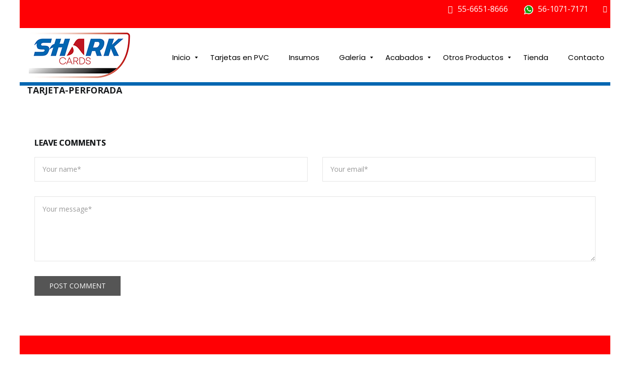

--- FILE ---
content_type: text/html; charset=UTF-8
request_url: https://tarjetasenpvc.mx/perforacion/tarjeta-perforada/
body_size: 20025
content:
<!DOCTYPE html>
<html dir="ltr" lang="es"
	prefix="og: https://ogp.me/ns#" >
<head>
<meta charset="UTF-8">
<meta name="viewport" content="width=device-width, initial-scale=1">
<link rel="profile" href="http://gmpg.org/xfn/11">
<link rel="pingback" href="https://tarjetasenpvc.mx/xmlrpc.php">
				<script>document.documentElement.className = document.documentElement.className + ' yes-js js_active js'</script>
				<title>tarjeta-perforada | Tarjetas en PVC</title>

		<!-- All in One SEO 4.3.5.1 - aioseo.com -->
		<meta name="robots" content="max-image-preview:large" />
		<link rel="canonical" href="https://tarjetasenpvc.mx/perforacion/tarjeta-perforada/" />
		<meta name="generator" content="All in One SEO (AIOSEO) 4.3.5.1 " />
		<meta property="og:locale" content="es_ES" />
		<meta property="og:site_name" content="Tarjetas en PVC |" />
		<meta property="og:type" content="article" />
		<meta property="og:title" content="tarjeta-perforada | Tarjetas en PVC" />
		<meta property="og:url" content="https://tarjetasenpvc.mx/perforacion/tarjeta-perforada/" />
		<meta property="article:published_time" content="2019-06-26T02:24:07+00:00" />
		<meta property="article:modified_time" content="2019-06-26T02:24:07+00:00" />
		<meta name="twitter:card" content="summary" />
		<meta name="twitter:title" content="tarjeta-perforada | Tarjetas en PVC" />
		<script type="application/ld+json" class="aioseo-schema">
			{"@context":"https:\/\/schema.org","@graph":[{"@type":"BreadcrumbList","@id":"https:\/\/tarjetasenpvc.mx\/perforacion\/tarjeta-perforada\/#breadcrumblist","itemListElement":[{"@type":"ListItem","@id":"https:\/\/tarjetasenpvc.mx\/#listItem","position":1,"item":{"@type":"WebPage","@id":"https:\/\/tarjetasenpvc.mx\/","name":"Inicio","url":"https:\/\/tarjetasenpvc.mx\/"},"nextItem":"https:\/\/tarjetasenpvc.mx\/perforacion\/tarjeta-perforada\/#listItem"},{"@type":"ListItem","@id":"https:\/\/tarjetasenpvc.mx\/perforacion\/tarjeta-perforada\/#listItem","position":2,"item":{"@type":"WebPage","@id":"https:\/\/tarjetasenpvc.mx\/perforacion\/tarjeta-perforada\/","name":"tarjeta-perforada","url":"https:\/\/tarjetasenpvc.mx\/perforacion\/tarjeta-perforada\/"},"previousItem":"https:\/\/tarjetasenpvc.mx\/#listItem"}]},{"@type":"ItemPage","@id":"https:\/\/tarjetasenpvc.mx\/perforacion\/tarjeta-perforada\/#itempage","url":"https:\/\/tarjetasenpvc.mx\/perforacion\/tarjeta-perforada\/","name":"tarjeta-perforada | Tarjetas en PVC","inLanguage":"es-ES","isPartOf":{"@id":"https:\/\/tarjetasenpvc.mx\/#website"},"breadcrumb":{"@id":"https:\/\/tarjetasenpvc.mx\/perforacion\/tarjeta-perforada\/#breadcrumblist"},"datePublished":"2019-06-26T02:24:07+00:00","dateModified":"2019-06-26T02:24:07+00:00"},{"@type":"Organization","@id":"https:\/\/tarjetasenpvc.mx\/#organization","name":"Tarjetas en PVC","url":"https:\/\/tarjetasenpvc.mx\/"},{"@type":"WebSite","@id":"https:\/\/tarjetasenpvc.mx\/#website","url":"https:\/\/tarjetasenpvc.mx\/","name":"Tarjetas en PVC","inLanguage":"es-ES","publisher":{"@id":"https:\/\/tarjetasenpvc.mx\/#organization"}}]}
		</script>
		<!-- All in One SEO -->

<link rel='dns-prefetch' href='//maps.google.com' />
<link rel='dns-prefetch' href='//fonts.googleapis.com' />
<link rel="alternate" type="application/rss+xml" title="Tarjetas en PVC &raquo; Feed" href="https://tarjetasenpvc.mx/feed/" />
<link rel="alternate" type="application/rss+xml" title="Tarjetas en PVC &raquo; Feed de los comentarios" href="https://tarjetasenpvc.mx/comments/feed/" />
<link rel="alternate" type="application/rss+xml" title="Tarjetas en PVC &raquo; Comentario tarjeta-perforada del feed" href="https://tarjetasenpvc.mx/perforacion/tarjeta-perforada/feed/" />
<script type="text/javascript">
window._wpemojiSettings = {"baseUrl":"https:\/\/s.w.org\/images\/core\/emoji\/14.0.0\/72x72\/","ext":".png","svgUrl":"https:\/\/s.w.org\/images\/core\/emoji\/14.0.0\/svg\/","svgExt":".svg","source":{"concatemoji":"https:\/\/tarjetasenpvc.mx\/wp-includes\/js\/wp-emoji-release.min.js"}};
/*! This file is auto-generated */
!function(e,a,t){var n,r,o,i=a.createElement("canvas"),p=i.getContext&&i.getContext("2d");function s(e,t){p.clearRect(0,0,i.width,i.height),p.fillText(e,0,0);e=i.toDataURL();return p.clearRect(0,0,i.width,i.height),p.fillText(t,0,0),e===i.toDataURL()}function c(e){var t=a.createElement("script");t.src=e,t.defer=t.type="text/javascript",a.getElementsByTagName("head")[0].appendChild(t)}for(o=Array("flag","emoji"),t.supports={everything:!0,everythingExceptFlag:!0},r=0;r<o.length;r++)t.supports[o[r]]=function(e){if(p&&p.fillText)switch(p.textBaseline="top",p.font="600 32px Arial",e){case"flag":return s("\ud83c\udff3\ufe0f\u200d\u26a7\ufe0f","\ud83c\udff3\ufe0f\u200b\u26a7\ufe0f")?!1:!s("\ud83c\uddfa\ud83c\uddf3","\ud83c\uddfa\u200b\ud83c\uddf3")&&!s("\ud83c\udff4\udb40\udc67\udb40\udc62\udb40\udc65\udb40\udc6e\udb40\udc67\udb40\udc7f","\ud83c\udff4\u200b\udb40\udc67\u200b\udb40\udc62\u200b\udb40\udc65\u200b\udb40\udc6e\u200b\udb40\udc67\u200b\udb40\udc7f");case"emoji":return!s("\ud83e\udef1\ud83c\udffb\u200d\ud83e\udef2\ud83c\udfff","\ud83e\udef1\ud83c\udffb\u200b\ud83e\udef2\ud83c\udfff")}return!1}(o[r]),t.supports.everything=t.supports.everything&&t.supports[o[r]],"flag"!==o[r]&&(t.supports.everythingExceptFlag=t.supports.everythingExceptFlag&&t.supports[o[r]]);t.supports.everythingExceptFlag=t.supports.everythingExceptFlag&&!t.supports.flag,t.DOMReady=!1,t.readyCallback=function(){t.DOMReady=!0},t.supports.everything||(n=function(){t.readyCallback()},a.addEventListener?(a.addEventListener("DOMContentLoaded",n,!1),e.addEventListener("load",n,!1)):(e.attachEvent("onload",n),a.attachEvent("onreadystatechange",function(){"complete"===a.readyState&&t.readyCallback()})),(e=t.source||{}).concatemoji?c(e.concatemoji):e.wpemoji&&e.twemoji&&(c(e.twemoji),c(e.wpemoji)))}(window,document,window._wpemojiSettings);
</script>
<style type="text/css">
img.wp-smiley,
img.emoji {
	display: inline !important;
	border: none !important;
	box-shadow: none !important;
	height: 1em !important;
	width: 1em !important;
	margin: 0 0.07em !important;
	vertical-align: -0.1em !important;
	background: none !important;
	padding: 0 !important;
}
</style>
	
<link rel='stylesheet' id='wp-block-library-css' href='https://tarjetasenpvc.mx/wp-includes/css/dist/block-library/style.min.css' type='text/css' media='all' />
<link rel='stylesheet' id='wc-blocks-vendors-style-css' href='https://tarjetasenpvc.mx/wp-content/plugins/woocommerce/packages/woocommerce-blocks/build/wc-blocks-vendors-style.css' type='text/css' media='all' />
<link rel='stylesheet' id='wc-blocks-style-css' href='https://tarjetasenpvc.mx/wp-content/plugins/woocommerce/packages/woocommerce-blocks/build/wc-blocks-style.css' type='text/css' media='all' />
<style id='joinchat-button-style-inline-css' type='text/css'>
.wp-block-joinchat-button{border:none!important;text-align:center}.wp-block-joinchat-button figure{display:table;margin:0 auto;padding:0}.wp-block-joinchat-button figcaption{font:normal normal 400 .6em/2em var(--wp--preset--font-family--system-font,sans-serif);margin:0;padding:0}.wp-block-joinchat-button .joinchat-button__qr{background-color:#fff;border:6px solid #25d366;border-radius:30px;box-sizing:content-box;display:block;height:200px;margin:auto;overflow:hidden;padding:10px;width:200px}.wp-block-joinchat-button .joinchat-button__qr canvas,.wp-block-joinchat-button .joinchat-button__qr img{display:block;margin:auto}.wp-block-joinchat-button .joinchat-button__link{align-items:center;background-color:#25d366;border:6px solid #25d366;border-radius:30px;display:inline-flex;flex-flow:row nowrap;justify-content:center;line-height:1.25em;margin:0 auto;text-decoration:none}.wp-block-joinchat-button .joinchat-button__link:before{background:transparent var(--joinchat-ico) no-repeat center;background-size:100%;content:"";display:block;height:1.5em;margin:-.75em .75em -.75em 0;width:1.5em}.wp-block-joinchat-button figure+.joinchat-button__link{margin-top:10px}@media (orientation:landscape)and (min-height:481px),(orientation:portrait)and (min-width:481px){.wp-block-joinchat-button.joinchat-button--qr-only figure+.joinchat-button__link{display:none}}@media (max-width:480px),(orientation:landscape)and (max-height:480px){.wp-block-joinchat-button figure{display:none}}

</style>
<link rel='stylesheet' id='jquery-selectBox-css' href='https://tarjetasenpvc.mx/wp-content/plugins/yith-woocommerce-wishlist/assets/css/jquery.selectBox.css' type='text/css' media='all' />
<link rel='stylesheet' id='yith-wcwl-font-awesome-css' href='https://tarjetasenpvc.mx/wp-content/plugins/yith-woocommerce-wishlist/assets/css/font-awesome.css' type='text/css' media='all' />
<link rel='stylesheet' id='woocommerce_prettyPhoto_css-css' href='//tarjetasenpvc.mx/wp-content/plugins/woocommerce/assets/css/prettyPhoto.css' type='text/css' media='all' />
<link rel='stylesheet' id='yith-wcwl-main-css' href='https://tarjetasenpvc.mx/wp-content/plugins/yith-woocommerce-wishlist/assets/css/style.css' type='text/css' media='all' />
<link rel='stylesheet' id='classic-theme-styles-css' href='https://tarjetasenpvc.mx/wp-includes/css/classic-themes.min.css' type='text/css' media='all' />
<style id='global-styles-inline-css' type='text/css'>
body{--wp--preset--color--black: #000000;--wp--preset--color--cyan-bluish-gray: #abb8c3;--wp--preset--color--white: #ffffff;--wp--preset--color--pale-pink: #f78da7;--wp--preset--color--vivid-red: #cf2e2e;--wp--preset--color--luminous-vivid-orange: #ff6900;--wp--preset--color--luminous-vivid-amber: #fcb900;--wp--preset--color--light-green-cyan: #7bdcb5;--wp--preset--color--vivid-green-cyan: #00d084;--wp--preset--color--pale-cyan-blue: #8ed1fc;--wp--preset--color--vivid-cyan-blue: #0693e3;--wp--preset--color--vivid-purple: #9b51e0;--wp--preset--gradient--vivid-cyan-blue-to-vivid-purple: linear-gradient(135deg,rgba(6,147,227,1) 0%,rgb(155,81,224) 100%);--wp--preset--gradient--light-green-cyan-to-vivid-green-cyan: linear-gradient(135deg,rgb(122,220,180) 0%,rgb(0,208,130) 100%);--wp--preset--gradient--luminous-vivid-amber-to-luminous-vivid-orange: linear-gradient(135deg,rgba(252,185,0,1) 0%,rgba(255,105,0,1) 100%);--wp--preset--gradient--luminous-vivid-orange-to-vivid-red: linear-gradient(135deg,rgba(255,105,0,1) 0%,rgb(207,46,46) 100%);--wp--preset--gradient--very-light-gray-to-cyan-bluish-gray: linear-gradient(135deg,rgb(238,238,238) 0%,rgb(169,184,195) 100%);--wp--preset--gradient--cool-to-warm-spectrum: linear-gradient(135deg,rgb(74,234,220) 0%,rgb(151,120,209) 20%,rgb(207,42,186) 40%,rgb(238,44,130) 60%,rgb(251,105,98) 80%,rgb(254,248,76) 100%);--wp--preset--gradient--blush-light-purple: linear-gradient(135deg,rgb(255,206,236) 0%,rgb(152,150,240) 100%);--wp--preset--gradient--blush-bordeaux: linear-gradient(135deg,rgb(254,205,165) 0%,rgb(254,45,45) 50%,rgb(107,0,62) 100%);--wp--preset--gradient--luminous-dusk: linear-gradient(135deg,rgb(255,203,112) 0%,rgb(199,81,192) 50%,rgb(65,88,208) 100%);--wp--preset--gradient--pale-ocean: linear-gradient(135deg,rgb(255,245,203) 0%,rgb(182,227,212) 50%,rgb(51,167,181) 100%);--wp--preset--gradient--electric-grass: linear-gradient(135deg,rgb(202,248,128) 0%,rgb(113,206,126) 100%);--wp--preset--gradient--midnight: linear-gradient(135deg,rgb(2,3,129) 0%,rgb(40,116,252) 100%);--wp--preset--duotone--dark-grayscale: url('#wp-duotone-dark-grayscale');--wp--preset--duotone--grayscale: url('#wp-duotone-grayscale');--wp--preset--duotone--purple-yellow: url('#wp-duotone-purple-yellow');--wp--preset--duotone--blue-red: url('#wp-duotone-blue-red');--wp--preset--duotone--midnight: url('#wp-duotone-midnight');--wp--preset--duotone--magenta-yellow: url('#wp-duotone-magenta-yellow');--wp--preset--duotone--purple-green: url('#wp-duotone-purple-green');--wp--preset--duotone--blue-orange: url('#wp-duotone-blue-orange');--wp--preset--font-size--small: 13px;--wp--preset--font-size--medium: 20px;--wp--preset--font-size--large: 36px;--wp--preset--font-size--x-large: 42px;--wp--preset--spacing--20: 0.44rem;--wp--preset--spacing--30: 0.67rem;--wp--preset--spacing--40: 1rem;--wp--preset--spacing--50: 1.5rem;--wp--preset--spacing--60: 2.25rem;--wp--preset--spacing--70: 3.38rem;--wp--preset--spacing--80: 5.06rem;--wp--preset--shadow--natural: 6px 6px 9px rgba(0, 0, 0, 0.2);--wp--preset--shadow--deep: 12px 12px 50px rgba(0, 0, 0, 0.4);--wp--preset--shadow--sharp: 6px 6px 0px rgba(0, 0, 0, 0.2);--wp--preset--shadow--outlined: 6px 6px 0px -3px rgba(255, 255, 255, 1), 6px 6px rgba(0, 0, 0, 1);--wp--preset--shadow--crisp: 6px 6px 0px rgba(0, 0, 0, 1);}:where(.is-layout-flex){gap: 0.5em;}body .is-layout-flow > .alignleft{float: left;margin-inline-start: 0;margin-inline-end: 2em;}body .is-layout-flow > .alignright{float: right;margin-inline-start: 2em;margin-inline-end: 0;}body .is-layout-flow > .aligncenter{margin-left: auto !important;margin-right: auto !important;}body .is-layout-constrained > .alignleft{float: left;margin-inline-start: 0;margin-inline-end: 2em;}body .is-layout-constrained > .alignright{float: right;margin-inline-start: 2em;margin-inline-end: 0;}body .is-layout-constrained > .aligncenter{margin-left: auto !important;margin-right: auto !important;}body .is-layout-constrained > :where(:not(.alignleft):not(.alignright):not(.alignfull)){max-width: var(--wp--style--global--content-size);margin-left: auto !important;margin-right: auto !important;}body .is-layout-constrained > .alignwide{max-width: var(--wp--style--global--wide-size);}body .is-layout-flex{display: flex;}body .is-layout-flex{flex-wrap: wrap;align-items: center;}body .is-layout-flex > *{margin: 0;}:where(.wp-block-columns.is-layout-flex){gap: 2em;}.has-black-color{color: var(--wp--preset--color--black) !important;}.has-cyan-bluish-gray-color{color: var(--wp--preset--color--cyan-bluish-gray) !important;}.has-white-color{color: var(--wp--preset--color--white) !important;}.has-pale-pink-color{color: var(--wp--preset--color--pale-pink) !important;}.has-vivid-red-color{color: var(--wp--preset--color--vivid-red) !important;}.has-luminous-vivid-orange-color{color: var(--wp--preset--color--luminous-vivid-orange) !important;}.has-luminous-vivid-amber-color{color: var(--wp--preset--color--luminous-vivid-amber) !important;}.has-light-green-cyan-color{color: var(--wp--preset--color--light-green-cyan) !important;}.has-vivid-green-cyan-color{color: var(--wp--preset--color--vivid-green-cyan) !important;}.has-pale-cyan-blue-color{color: var(--wp--preset--color--pale-cyan-blue) !important;}.has-vivid-cyan-blue-color{color: var(--wp--preset--color--vivid-cyan-blue) !important;}.has-vivid-purple-color{color: var(--wp--preset--color--vivid-purple) !important;}.has-black-background-color{background-color: var(--wp--preset--color--black) !important;}.has-cyan-bluish-gray-background-color{background-color: var(--wp--preset--color--cyan-bluish-gray) !important;}.has-white-background-color{background-color: var(--wp--preset--color--white) !important;}.has-pale-pink-background-color{background-color: var(--wp--preset--color--pale-pink) !important;}.has-vivid-red-background-color{background-color: var(--wp--preset--color--vivid-red) !important;}.has-luminous-vivid-orange-background-color{background-color: var(--wp--preset--color--luminous-vivid-orange) !important;}.has-luminous-vivid-amber-background-color{background-color: var(--wp--preset--color--luminous-vivid-amber) !important;}.has-light-green-cyan-background-color{background-color: var(--wp--preset--color--light-green-cyan) !important;}.has-vivid-green-cyan-background-color{background-color: var(--wp--preset--color--vivid-green-cyan) !important;}.has-pale-cyan-blue-background-color{background-color: var(--wp--preset--color--pale-cyan-blue) !important;}.has-vivid-cyan-blue-background-color{background-color: var(--wp--preset--color--vivid-cyan-blue) !important;}.has-vivid-purple-background-color{background-color: var(--wp--preset--color--vivid-purple) !important;}.has-black-border-color{border-color: var(--wp--preset--color--black) !important;}.has-cyan-bluish-gray-border-color{border-color: var(--wp--preset--color--cyan-bluish-gray) !important;}.has-white-border-color{border-color: var(--wp--preset--color--white) !important;}.has-pale-pink-border-color{border-color: var(--wp--preset--color--pale-pink) !important;}.has-vivid-red-border-color{border-color: var(--wp--preset--color--vivid-red) !important;}.has-luminous-vivid-orange-border-color{border-color: var(--wp--preset--color--luminous-vivid-orange) !important;}.has-luminous-vivid-amber-border-color{border-color: var(--wp--preset--color--luminous-vivid-amber) !important;}.has-light-green-cyan-border-color{border-color: var(--wp--preset--color--light-green-cyan) !important;}.has-vivid-green-cyan-border-color{border-color: var(--wp--preset--color--vivid-green-cyan) !important;}.has-pale-cyan-blue-border-color{border-color: var(--wp--preset--color--pale-cyan-blue) !important;}.has-vivid-cyan-blue-border-color{border-color: var(--wp--preset--color--vivid-cyan-blue) !important;}.has-vivid-purple-border-color{border-color: var(--wp--preset--color--vivid-purple) !important;}.has-vivid-cyan-blue-to-vivid-purple-gradient-background{background: var(--wp--preset--gradient--vivid-cyan-blue-to-vivid-purple) !important;}.has-light-green-cyan-to-vivid-green-cyan-gradient-background{background: var(--wp--preset--gradient--light-green-cyan-to-vivid-green-cyan) !important;}.has-luminous-vivid-amber-to-luminous-vivid-orange-gradient-background{background: var(--wp--preset--gradient--luminous-vivid-amber-to-luminous-vivid-orange) !important;}.has-luminous-vivid-orange-to-vivid-red-gradient-background{background: var(--wp--preset--gradient--luminous-vivid-orange-to-vivid-red) !important;}.has-very-light-gray-to-cyan-bluish-gray-gradient-background{background: var(--wp--preset--gradient--very-light-gray-to-cyan-bluish-gray) !important;}.has-cool-to-warm-spectrum-gradient-background{background: var(--wp--preset--gradient--cool-to-warm-spectrum) !important;}.has-blush-light-purple-gradient-background{background: var(--wp--preset--gradient--blush-light-purple) !important;}.has-blush-bordeaux-gradient-background{background: var(--wp--preset--gradient--blush-bordeaux) !important;}.has-luminous-dusk-gradient-background{background: var(--wp--preset--gradient--luminous-dusk) !important;}.has-pale-ocean-gradient-background{background: var(--wp--preset--gradient--pale-ocean) !important;}.has-electric-grass-gradient-background{background: var(--wp--preset--gradient--electric-grass) !important;}.has-midnight-gradient-background{background: var(--wp--preset--gradient--midnight) !important;}.has-small-font-size{font-size: var(--wp--preset--font-size--small) !important;}.has-medium-font-size{font-size: var(--wp--preset--font-size--medium) !important;}.has-large-font-size{font-size: var(--wp--preset--font-size--large) !important;}.has-x-large-font-size{font-size: var(--wp--preset--font-size--x-large) !important;}
.wp-block-navigation a:where(:not(.wp-element-button)){color: inherit;}
:where(.wp-block-columns.is-layout-flex){gap: 2em;}
.wp-block-pullquote{font-size: 1.5em;line-height: 1.6;}
</style>
<link rel='stylesheet' id='contact-form-7-css' href='https://tarjetasenpvc.mx/wp-content/plugins/contact-form-7/includes/css/styles.css' type='text/css' media='all' />
<link rel='stylesheet' id='responsive-lightbox-nivo_lightbox-css-css' href='https://tarjetasenpvc.mx/wp-content/plugins/responsive-lightbox-lite/assets/nivo-lightbox/nivo-lightbox.css' type='text/css' media='all' />
<link rel='stylesheet' id='responsive-lightbox-nivo_lightbox-css-d-css' href='https://tarjetasenpvc.mx/wp-content/plugins/responsive-lightbox-lite/assets/nivo-lightbox/themes/default/default.css' type='text/css' media='all' />
<link rel='stylesheet' id='woocommerce-layout-css' href='https://tarjetasenpvc.mx/wp-content/plugins/woocommerce/assets/css/woocommerce-layout.css' type='text/css' media='all' />
<link rel='stylesheet' id='woocommerce-smallscreen-css' href='https://tarjetasenpvc.mx/wp-content/plugins/woocommerce/assets/css/woocommerce-smallscreen.css' type='text/css' media='only screen and (max-width: 768px)' />
<link rel='stylesheet' id='woocommerce-general-css' href='https://tarjetasenpvc.mx/wp-content/plugins/woocommerce/assets/css/woocommerce.css' type='text/css' media='all' />
<style id='woocommerce-inline-inline-css' type='text/css'>
.woocommerce form .form-row .required { visibility: visible; }
</style>
<link rel='stylesheet' id='jquery-colorbox-css' href='https://tarjetasenpvc.mx/wp-content/plugins/yith-woocommerce-compare/assets/css/colorbox.css' type='text/css' media='all' />
<link rel='stylesheet' id='mm_icomoon-css' href='https://tarjetasenpvc.mx/wp-content/plugins/mega_main_menu/framework/src/css/icomoon.css' type='text/css' media='all' />
<link rel='stylesheet' id='mmm_mega_main_menu-css' href='https://tarjetasenpvc.mx/wp-content/plugins/mega_main_menu/src/css/cache.skin.css' type='text/css' media='all' />
<link rel='stylesheet' id='s7upf-google-fonts-css' href='https://fonts.googleapis.com/css?family=Open+Sans%3A400%2C300%2C700&#038;ver=6.2.8' type='text/css' media='all' />
<link rel='stylesheet' id='bootstrap-css' href='https://tarjetasenpvc.mx/wp-content/themes/lucky/assets/css/lib/bootstrap.min.css' type='text/css' media='all' />
<link rel='stylesheet' id='font-awesome-css' href='https://tarjetasenpvc.mx/wp-content/themes/lucky/assets/css/lib/font-awesome.min.css' type='text/css' media='all' />
<style id='font-awesome-inline-css' type='text/css'>
[data-font="FontAwesome"]:before {font-family: 'FontAwesome' !important;content: attr(data-icon) !important;speak: none !important;font-weight: normal !important;font-variant: normal !important;text-transform: none !important;line-height: 1 !important;font-style: normal !important;-webkit-font-smoothing: antialiased !important;-moz-osx-font-smoothing: grayscale !important;}
</style>
<link rel='stylesheet' id='bootstrap-theme-css' href='https://tarjetasenpvc.mx/wp-content/themes/lucky/assets/css/lib/bootstrap-theme.css' type='text/css' media='all' />
<link rel='stylesheet' id='jquery-fancybox-css' href='https://tarjetasenpvc.mx/wp-content/themes/lucky/assets/css/lib/jquery.fancybox.css' type='text/css' media='all' />
<link rel='stylesheet' id='jquery-ui-css' href='https://tarjetasenpvc.mx/wp-content/themes/lucky/assets/css/lib/jquery-ui.css' type='text/css' media='all' />
<link rel='stylesheet' id='owl-carousel-css' href='https://tarjetasenpvc.mx/wp-content/themes/lucky/assets/css/lib/owl.carousel.rtl.css' type='text/css' media='all' />
<link rel='stylesheet' id='owl-transitions-css' href='https://tarjetasenpvc.mx/wp-content/themes/lucky/assets/css/lib/owl.transitions.css' type='text/css' media='all' />
<link rel='stylesheet' id='owl-theme-css' href='https://tarjetasenpvc.mx/wp-content/themes/lucky/assets/css/lib/owl.theme.css' type='text/css' media='all' />
<link rel='stylesheet' id='jquery-mCustomScrollbar-css' href='https://tarjetasenpvc.mx/wp-content/themes/lucky/assets/css/lib/jquery.mCustomScrollbar.css' type='text/css' media='all' />
<link rel='stylesheet' id='animate-css' href='https://tarjetasenpvc.mx/wp-content/themes/lucky/assets/css/lib/animate.css' type='text/css' media='all' />
<link rel='stylesheet' id='slick-css' href='https://tarjetasenpvc.mx/wp-content/themes/lucky/assets/css/lib/slick.css' type='text/css' media='all' />
<link rel='stylesheet' id='flipclock-css' href='https://tarjetasenpvc.mx/wp-content/themes/lucky/assets/css/lib/flipclock.css' type='text/css' media='all' />
<link rel='stylesheet' id='hover-css' href='https://tarjetasenpvc.mx/wp-content/themes/lucky/assets/css/lib/hover.css' type='text/css' media='all' />
<link rel='stylesheet' id='s7upf-color-css' href='https://tarjetasenpvc.mx/wp-content/themes/lucky/assets/css/lib/color.css' type='text/css' media='all' />
<link rel='stylesheet' id='s7upf-default-css' href='https://tarjetasenpvc.mx/wp-content/themes/lucky/assets/css/lib/theme.css' type='text/css' media='all' />
<link rel='stylesheet' id='s7upf-browser-css' href='https://tarjetasenpvc.mx/wp-content/themes/lucky/assets/css/lib/browser.css' type='text/css' media='all' />
<link rel='stylesheet' id='s7upf-theme-unitest-css' href='https://tarjetasenpvc.mx/wp-content/themes/lucky/assets/css/theme-unitest.css' type='text/css' media='all' />
<link rel='stylesheet' id='s7upf-theme-style-css' href='https://tarjetasenpvc.mx/wp-content/themes/lucky/assets/css/custom-style.css' type='text/css' media='all' />
<style id='s7upf-theme-style-inline-css' type='text/css'>
.color, a:focus, a:hover,.top-right>ul>li>a.mycart-link .number-cart-total,
    .comment-author a:hover, .comment-reply, .content-single .post-info .share-social a:hover, .content-single .post-info a:hover, .control-post .next-post:hover, .control-post .prev-post:hover, .item-post-gallery h3 a:hover, .item-service2:hover .service-info p, .item-service2:hover .service-info p a, .list-post-tags a:hover, .main-nav>ul>li:hover>a, .post-title a:hover,
    .banner-info.adv-info-style1 .shopnow:hover, .title-tab1 .list-none li.active a, .title-tab1 .list-none li:hover a,
    .btn-rect.dotted:hover,.download-link a:hover,.comment-form .controls a:hover,
    .owl-theme.arrow-style3 .owl-controls .owl-buttons div::after, .top-right.box-meta3>ul>li:hover>a,
    .item-product-masonry .product-title a:hover, .title-box5 .list-none li.active a,
    .deal-slider8 .owl-theme .owl-controls .owl-buttons div:hover, .hotdeal-countdown.clock-countdown .number, .top-right.box-meta8>ul>li:hover>a,
    .product-gallery a.bx-next:hover, .product-gallery a.bx-prev:hover,.deal-palallax .time_circles>div>.number,
    .banner-adv.item-adv11 .banner-info .color, .nav-tabs-icon>ul>li.active>a,
    .item-cat-hover-dir .btn-rect:hover, .title-tab2>ul>li.active>a,
    .owl-theme.arrow-style14 .owl-controls .owl-buttons div:hover, .text-info-special .title60 span,
    .item-hotcat14 .hotcat-info .title18 a:hover,.arrow-style14 .owl-theme .owl-controls .owl-buttons div:hover
    {color:#ff0004}
.register-box .link-signin:hover,.product-extra-link>a:hover,.product-thumb .quickview-link,
    .btn-product-loadmore:hover,.newsletter-form form input[type=submit]:hover, .post-thumb-zoom:hover, .radius.scroll-top:hover,
    .btn-rect:hover,.owl-theme .owl-controls .owl-buttons div:hover,.footer-menu-box .list-none>li a:hover::before, .footer-nav li a:hover::before,
    .btn-link-default:hover, .newsletter-footer input[type=submit]:hover,.social-footer>a:hover,
    .slider-range-price, .slider-range-price .ui-slider-handle.ui-state-default.ui-corner-all,
    .item-latest-news.style2 .readmore:hover,.banner-info.adv-info-style2 .title30, .slick-nav:hover,
    .woocommerce .widget_price_filter .ui-slider .ui-slider-range,.top-header.top-header5,.bg-color,
    .woocommerce button.button.alt:hover, .woocommerce #respond input#submit:hover, .woocommerce a.button:hover, .woocommerce button.button:hover, .woocommerce input.button:hover,
    .top-extra-deal li .btn-rect,.banner-slider11 .owl-theme .owl-controls .owl-page.active span,
    .nav-tabs-icon>ul>li.active>a::after,.percent-store, .product-extra-link11>a.addcart-link:hover,.about-testimo-slider,
    .inner-cat-hover-dir,.paginumber-slider .owl-theme .owl-controls .owl-page.active span,
    .item-hotcat14 .hotcat-info .btn-rect:hover,.about-testimonial,.item-service2:hover .service-icon a
    {background-color:#ff0004}
.btn-product-loadmore:hover,.btn-rect.dotted:hover,.tagcloud>a:hover,
    .footer-menu-box .list-none>li a:hover::before, .footer-nav li a:hover::before,.social-footer>a:hover,
    .woocommerce .widget_price_filter .ui-slider .ui-slider-handle,.deal-palallax .time_circles>div,
    .deal-control>ul>li>a.active,.box-product-type.shadow-box,.title16.title-box12,
    .item-product-deal12 .product-extra-link>a:hover,.paginumber-slider .owl-theme .owl-controls .owl-page.active span,
    .paginumber-slider .owl-theme .owl-controls .owl-page:hover span,.item-service2:hover .service-icon a
    {border-color: #ff0004}
.main-nav > ul > li > a,.main-nav.main-nav3>ul>li>a{color:#000000;}
.main-nav > ul > li:hover > a:focus,.main-nav > ul > li:hover > a,
    .main-nav > ul li.current-menu-ancestor > a,.main-nav > ul li.current-menu-item > a,
    .main-nav.main-nav3 > ul > li:hover > a:focus,.main-nav.main-nav3 > ul > li:hover > a,
    .main-nav.main-nav3 > ul li.current-menu-ancestor > a,.main-nav.main-nav3> ul li.current-menu-item > a
    {color:#0a0a0a}
.main-nav > ul > li.menu-item-has-children li > a{}
.main-nav > ul > li.menu-item-has-children li.menu-item-has-children:hover,
    .main-nav > ul > li.menu-item-has-children li.current-menu-ancestor,
    .main-nav > ul > li.menu-item-has-children li.current-menu-item,
    .main-nav>ul>li:not(.has-mega-menu) .sub-menu> li:hover,
    .main-nav > ul > li.menu-item-has-children li.current-menu-ancestor
    {background-color:#ffffff}

</style>
<link rel='stylesheet' id='s7upf-responsive-css' href='https://tarjetasenpvc.mx/wp-content/themes/lucky/assets/css/lib/responsive.css' type='text/css' media='all' />
<link rel='stylesheet' id='s7upf-responsive-fix-css' href='https://tarjetasenpvc.mx/wp-content/themes/lucky/assets/css/lib/responsive-fix.css' type='text/css' media='all' />
<link rel='stylesheet' id='s7upf-theme-default-css' href='https://tarjetasenpvc.mx/wp-content/themes/lucky/style.css' type='text/css' media='all' />
<link rel='stylesheet' id='joinchat-css' href='https://tarjetasenpvc.mx/wp-content/plugins/creame-whatsapp-me/public/css/joinchat-btn.min.css' type='text/css' media='all' />
<link rel='stylesheet' id='js_composer_custom_css-css' href='//tarjetasenpvc.mx/wp-content/uploads/js_composer/custom.css' type='text/css' media='all' />
<script type="text/template" id="tmpl-variation-template">
	<div class="woocommerce-variation-description">{{{ data.variation.variation_description }}}</div>
	<div class="woocommerce-variation-price">{{{ data.variation.price_html }}}</div>
	<div class="woocommerce-variation-availability">{{{ data.variation.availability_html }}}</div>
</script>
<script type="text/template" id="tmpl-unavailable-variation-template">
	<p>Lo siento, este producto no está disponible. Por favor, elige otra combinación.</p>
</script>
<script type='text/javascript' src='https://tarjetasenpvc.mx/wp-includes/js/jquery/jquery.min.js' id='jquery-core-js'></script>
<script type='text/javascript' src='https://tarjetasenpvc.mx/wp-includes/js/jquery/jquery-migrate.min.js' id='jquery-migrate-js'></script>
<script type='text/javascript' src='https://tarjetasenpvc.mx/wp-content/plugins/responsive-lightbox-lite/assets/nivo-lightbox/nivo-lightbox.min.js' id='responsive-lightbox-nivo_lightbox-js'></script>
<script type='text/javascript' id='responsive-lightbox-lite-script-js-extra'>
/* <![CDATA[ */
var rllArgs = {"script":"nivo_lightbox","selector":"lightbox","custom_events":""};
/* ]]> */
</script>
<script type='text/javascript' src='https://tarjetasenpvc.mx/wp-content/plugins/responsive-lightbox-lite/assets/inc/script.js' id='responsive-lightbox-lite-script-js'></script>
<script type='text/javascript' src='https://tarjetasenpvc.mx/wp-content/plugins/woocommerce/assets/js/jquery-blockui/jquery.blockUI.min.js' id='jquery-blockui-js'></script>
<script type='text/javascript' id='wc-add-to-cart-js-extra'>
/* <![CDATA[ */
var wc_add_to_cart_params = {"ajax_url":"\/wp-admin\/admin-ajax.php","wc_ajax_url":"\/?wc-ajax=%%endpoint%%","i18n_view_cart":"Ver carrito","cart_url":"https:\/\/tarjetasenpvc.mx\/cart\/","is_cart":"","cart_redirect_after_add":"no"};
/* ]]> */
</script>
<script type='text/javascript' src='https://tarjetasenpvc.mx/wp-content/plugins/woocommerce/assets/js/frontend/add-to-cart.min.js' id='wc-add-to-cart-js'></script>
<script type='text/javascript' src='https://tarjetasenpvc.mx/wp-content/plugins/js_composer/assets/js/vendors/woocommerce-add-to-cart.js' id='vc_woocommerce-add-to-cart-js-js'></script>
<script type='text/javascript' src='https://tarjetasenpvc.mx/wp-content/plugins/mega_main_menu/src/js/frontend.js' id='mmm_menu_functions-js'></script>
<link rel="https://api.w.org/" href="https://tarjetasenpvc.mx/wp-json/" /><link rel="alternate" type="application/json" href="https://tarjetasenpvc.mx/wp-json/wp/v2/media/2487" /><link rel="EditURI" type="application/rsd+xml" title="RSD" href="https://tarjetasenpvc.mx/xmlrpc.php?rsd" />
<link rel="wlwmanifest" type="application/wlwmanifest+xml" href="https://tarjetasenpvc.mx/wp-includes/wlwmanifest.xml" />
<meta name="generator" content="WordPress 6.2.8" />
<meta name="generator" content="WooCommerce 7.6.0" />
<link rel='shortlink' href='https://tarjetasenpvc.mx/?p=2487' />
<link rel="alternate" type="application/json+oembed" href="https://tarjetasenpvc.mx/wp-json/oembed/1.0/embed?url=https%3A%2F%2Ftarjetasenpvc.mx%2Fperforacion%2Ftarjeta-perforada%2F" />
<link rel="alternate" type="text/xml+oembed" href="https://tarjetasenpvc.mx/wp-json/oembed/1.0/embed?url=https%3A%2F%2Ftarjetasenpvc.mx%2Fperforacion%2Ftarjeta-perforada%2F&#038;format=xml" />
	<noscript><style>.woocommerce-product-gallery{ opacity: 1 !important; }</style></noscript>
	<meta name="generator" content="Powered by WPBakery Page Builder - drag and drop page builder for WordPress."/>
		<style type="text/css" id="wp-custom-css">
			.top-right.box-meta3>ul>li {
    margin: 0 -28px;
    margin-top: -28px;
}
.anuncio{
	display:block;
	position: fixed;
    top: 40% ;
    right: 0px;
    z-index: 99999;
    
    padding: 0px;
    -webkit-border-radius: 10px 0px 0px 10px;
    border-radius: 10px 0px 0px 10px;
}
.product-gallery #bx-pager{
	display:none;
}
.item-slider {width:70%; margin:0px auto;}

@media (max-width:750px ){
.item-slider {
width:100%;
	height:auto;}
}
	
a:hover {color:#9e0000;}


@media (max-width: 750px) {
	.logo {
		size: small;
		width:auto;
		height:auto;
	}
	
.joinchat__button{
	margin-left:-45px;
	bottom: 70px;
}

}

.wpcf7-form {color:white; font-family:Poppins;}

.wpcf7-form-control {color:black;}
.bread-crumb  {display: none;}

a {
    color: #000;
   
}
.product-thumb .quickview-link{
	display:none;
}
.woocommerce div.product.product-extra-link{
	display:none;
}
.product-thumb .product-rate{
	display:none;
}

.footer {
    background: #ff0004;
    margin-top: 0px;
    padding: 20px 0 0;
}
@media (max-width:750px ){
#mega_main_menu * {

    margin-top:15px;
}
	    .logo {
   margin-left: 80px;
        margin-top: 20px;
    }
	.top-right.box-meta3>ul {
    margin: 015px;
}
}
		</style>
		<noscript><style> .wpb_animate_when_almost_visible { opacity: 1; }</style></noscript></head>
<body class="attachment attachment-template-default attachmentid-2487 attachment-jpeg theme-lucky mmm mega_main_menu-2-1-2 woocommerce-no-js theme-ver-3.9 wpb-js-composer js-comp-ver-6.9.0 vc_responsive">
<div class="wrap">
            <div id="header" class="header header-page">
            <div class="container">
                <div data-vc-full-width="true" data-vc-full-width-init="false" class="vc_row wpb_row top-header vc_custom_1578611861793 vc_row-has-fill"><div class="wpb_column column_container col-sm-6 vc_hidden-xs"><div class="vc_column-inner"><div class="wpb_wrapper"></div></div></div><div class="wpb_column column_container col-sm-6"><div class="vc_column-inner vc_custom_1578697646282"><div class="wpb_wrapper"><div class="vc_row wpb_row vc_inner"><div class="wpb_column column_container col-sm-12"><div class="vc_column-inner"><div class="wpb_wrapper">
	<div class="wpb_text_column wpb_content_element  vc_custom_1709754948403" >
		<div class="wpb_wrapper">
			<p style="text-align: right;"><a style="font-size: 16px; color: #fff;" href="tel:5566518666"><i class="fa fa-phone" style="margin-left: 10px; margin-right: 10px;"></i><img class="alignnone wp-image-3763" src="https://tarjetasenpvc.mx/wp-content/uploads/2023/10/bandera-mexico_Mesa-de-trabajo-1.png" alt="" width="26" height="17" />55-6651-8666       </a> <img class="alignnone wp-image-3597" src="https://tarjetasenpvc.mx/wp-content/uploads/2020/04/whats_Mesa-de-trabajo-1-1-296x300.png" alt="" width="21" height="21" />  <a style="font-size: 16px; color: #fff;" href="https://wa.me/5215610717171">56-1071-7171</a></p>

		</div>
	</div>
<div class="top-right box-meta3">
                        <ul class="list-inline"><li class="info-cart cart-header-2">
                                <a href="#" class="mycart-link icon-cart"><i class="fa fa-opencart" aria-hidden="true"></i>  My Cart <span class="number-cart-total cart-item-count">0</span></a>
                                <div class="inner-cart-info">
                                    <h2><span class="cart-item-count">0</span> items</h2>
                                    <div class="mini-cart-content"><ul class="info-list-cart"><li class="item-info-cart"><h3>No product in cart</h3></li></ul></div>
                                </div>
                                <input id="num-decimal" type="hidden" value="2">
                                <input id="currency" type="hidden" value=".MXN">
                            </li></ul>
                    </div></div></div></div></div></div></div></div></div><div class="vc_row-full-width vc_clearfix"></div><div class="vc_row wpb_row vc_custom_1578699757348"><div class="wpb_column column_container col-sm-3"><div class="vc_column-inner"><div class="wpb_wrapper"><div class="logo">
                            <h1 class="hidden">Tarjetas en PVC</h1>
                            <a href="https://tarjetasenpvc.mx"><img src="https://tarjetasenpvc.mx/wp-content/uploads/2019/05/logo_shark-05-100.jpg" alt=""></a>   
                        </div></div></div></div><div class="wpb_column column_container col-sm-9 col-has-fill"><div class="vc_column-inner vc_custom_1579823467092"><div class="wpb_wrapper"><nav class="main-nav main-nav1">
                            <a href="#" class="btn-menu-hover"><i class="fa fa-bars" aria-hidden="true"></i></a>
<!-- begin "mega_main_menu" -->
<div id="mega_main_menu" class="primary primary_style-flat icons-left first-lvl-align-left first-lvl-separator-smooth direction-horizontal fullwidth-enable pushing_content-disable mobile_minimized-enable dropdowns_trigger-hover dropdowns_animation-anim_5 no-logo no-search no-woo_cart no-buddypress responsive-enable coercive_styles-disable indefinite_location_mode-disable language_direction-ltr version-2-1-2 mega_main mega_main_menu">
	<div class="menu_holder">
	<div class="mmm_fullwidth_container"></div><!-- class="fullwidth_container" -->
		<div class="menu_inner">
			<span class="nav_logo">
				<a class="mobile_toggle">
					<span class="mobile_button">
						 &nbsp;
						<span class="symbol_menu">&equiv;</span>
						<span class="symbol_cross">&#x2573;</span>
					</span><!-- class="mobile_button" -->
				</a>
			</span><!-- /class="nav_logo" -->
				<ul id="mega_main_menu_ul" class="mega_main_menu_ul">
<li id="menu-item-2052" class="menu-item menu-item-type-custom menu-item-object-custom menu-item-home menu-item-has-children menu-item-2052 default_dropdown default_style drop_to_right submenu_default_width columns1">
	<a href="http://tarjetasenpvc.mx/" class="item_link  disable_icon" tabindex="1">
		<i class=""></i> 
		<span class="link_content">
			<span class="link_text">
				Inicio
			</span>
		</span>
	</a>
	<ul class="mega_dropdown">
	<li id="menu-item-2051" class="menu-item menu-item-type-post_type menu-item-object-page menu-item-2051 default_dropdown default_style drop_to_right submenu_default_width columns1">
		<a href="https://tarjetasenpvc.mx/quienes-somos/" class="item_link  with_icon" tabindex="2">
			<i class="ci-icon-ICONO-MENU"></i> 
			<span class="link_content">
				<span class="link_text">
					Quienes Somos
				</span>
			</span>
		</a>
	</li>
	</ul><!-- /.mega_dropdown -->
</li>
<li id="menu-item-3450" class="menu-item menu-item-type-post_type menu-item-object-page menu-item-3450 default_dropdown default_style drop_to_right submenu_default_width columns1">
	<a href="https://tarjetasenpvc.mx/credenciales-en-pvc/" class="item_link  disable_icon" tabindex="3">
		<i class=""></i> 
		<span class="link_content">
			<span class="link_text">
				Tarjetas en PVC
			</span>
		</span>
	</a>
</li>
<li id="menu-item-3542" class="menu-item menu-item-type-post_type menu-item-object-page menu-item-3542 default_dropdown default_style drop_to_right submenu_default_width columns1">
	<a href="https://tarjetasenpvc.mx/insumos/" class="item_link  disable_icon" tabindex="4">
		<i class=""></i> 
		<span class="link_content">
			<span class="link_text">
				Insumos
			</span>
		</span>
	</a>
</li>
<li id="menu-item-3449" class="menu-item menu-item-type-post_type menu-item-object-page menu-item-has-children menu-item-3449 multicolumn_dropdown default_style drop_to_right submenu_default_width columns2">
	<a href="https://tarjetasenpvc.mx/tarjetas/" class="item_link  disable_icon" tabindex="5">
		<i class=""></i> 
		<span class="link_content">
			<span class="link_text">
				Galería
			</span>
		</span>
	</a>
	<ul class="mega_dropdown">
	<li id="menu-item-2072" class="menu-item menu-item-type-post_type menu-item-object-page menu-item-2072 default_dropdown default_style drop_to_right submenu_default_width columns1" style="width:50%;">
		<a href="https://tarjetasenpvc.mx/abonos/" class="item_link  with_icon" tabindex="6">
			<i class="ci-icon-ICONO-MENU"></i> 
			<span class="link_content">
				<span class="link_text">
					Abonos
				</span>
			</span>
		</a>
	</li>
	<li id="menu-item-2075" class="menu-item menu-item-type-post_type menu-item-object-page menu-item-2075 default_dropdown default_style drop_to_right submenu_default_width columns1" style="width:50%;">
		<a href="https://tarjetasenpvc.mx/descuentos/" class="item_link  with_icon" tabindex="7">
			<i class="ci-icon-ICONO-MENU"></i> 
			<span class="link_content">
				<span class="link_text">
					Descuentos
				</span>
			</span>
		</a>
	</li>
	<li id="menu-item-2079" class="menu-item menu-item-type-post_type menu-item-object-page menu-item-2079 default_dropdown default_style drop_to_right submenu_default_width columns1" style="width:50%;">
		<a href="https://tarjetasenpvc.mx/invitaciones/" class="item_link  with_icon" tabindex="8">
			<i class="ci-icon-ICONO-MENU"></i> 
			<span class="link_content">
				<span class="link_text">
					Invitaciones
				</span>
			</span>
		</a>
	</li>
	<li id="menu-item-2082" class="menu-item menu-item-type-post_type menu-item-object-page menu-item-2082 default_dropdown default_style drop_to_right submenu_default_width columns1" style="width:50%;">
		<a href="https://tarjetasenpvc.mx/membresias/" class="item_link  with_icon" tabindex="9">
			<i class="ci-icon-ICONO-MENU"></i> 
			<span class="link_content">
				<span class="link_text">
					Membresias
				</span>
			</span>
		</a>
	</li>
	<li id="menu-item-2084" class="menu-item menu-item-type-post_type menu-item-object-page menu-item-2084 default_dropdown default_style drop_to_right submenu_default_width columns1" style="width:50%;">
		<a href="https://tarjetasenpvc.mx/seguros/" class="item_link  with_icon" tabindex="10">
			<i class="ci-icon-ICONO-MENU"></i> 
			<span class="link_content">
				<span class="link_text">
					Seguros
				</span>
			</span>
		</a>
	</li>
	<li id="menu-item-2088" class="menu-item menu-item-type-post_type menu-item-object-page menu-item-2088 default_dropdown default_style drop_to_right submenu_default_width columns1" style="width:50%;">
		<a href="https://tarjetasenpvc.mx/calendarios/" class="item_link  with_icon" tabindex="11">
			<i class="ci-icon-ICONO-MENU"></i> 
			<span class="link_content">
				<span class="link_text">
					Calendarios
				</span>
			</span>
		</a>
	</li>
	<li id="menu-item-2091" class="menu-item menu-item-type-post_type menu-item-object-page menu-item-2091 default_dropdown default_style drop_to_right submenu_default_width columns1" style="width:50%;">
		<a href="https://tarjetasenpvc.mx/gafetes-plasticos/" class="item_link  with_icon" tabindex="12">
			<i class="ci-icon-ICONO-MENU"></i> 
			<span class="link_content">
				<span class="link_text">
					Gafetes Plásticos
				</span>
			</span>
		</a>
	</li>
	<li id="menu-item-2094" class="menu-item menu-item-type-post_type menu-item-object-page menu-item-2094 default_dropdown default_style drop_to_right submenu_default_width columns1" style="width:50%;">
		<a href="https://tarjetasenpvc.mx/juegos/" class="item_link  with_icon" tabindex="13">
			<i class="ci-icon-ICONO-MENU"></i> 
			<span class="link_content">
				<span class="link_text">
					Juegos
				</span>
			</span>
		</a>
	</li>
	<li id="menu-item-2097" class="menu-item menu-item-type-post_type menu-item-object-page menu-item-2097 default_dropdown default_style drop_to_right submenu_default_width columns1" style="width:50%;">
		<a href="https://tarjetasenpvc.mx/telefonicas/" class="item_link  with_icon" tabindex="14">
			<i class="ci-icon-ICONO-MENU"></i> 
			<span class="link_content">
				<span class="link_text">
					Telefónicas
				</span>
			</span>
		</a>
	</li>
	<li id="menu-item-2100" class="menu-item menu-item-type-post_type menu-item-object-page menu-item-2100 default_dropdown default_style drop_to_right submenu_default_width columns1" style="width:50%;">
		<a href="https://tarjetasenpvc.mx/cliente-frecuente/" class="item_link  with_icon" tabindex="15">
			<i class="ci-icon-ICONO-MENU"></i> 
			<span class="link_content">
				<span class="link_text">
					Cliente Frecuente
				</span>
			</span>
		</a>
	</li>
	<li id="menu-item-2108" class="menu-item menu-item-type-post_type menu-item-object-page menu-item-2108 default_dropdown default_style drop_to_right submenu_default_width columns1" style="width:50%;">
		<a href="https://tarjetasenpvc.mx/llaves-de-acceso/" class="item_link  with_icon" tabindex="16">
			<i class="ci-icon-ICONO-MENU"></i> 
			<span class="link_content">
				<span class="link_text">
					Llaves de Acceso
				</span>
			</span>
		</a>
	</li>
	<li id="menu-item-2115" class="menu-item menu-item-type-post_type menu-item-object-page menu-item-2115 default_dropdown default_style drop_to_right submenu_default_width columns1" style="width:50%;">
		<a href="https://tarjetasenpvc.mx/certificado-de-regalo/" class="item_link  with_icon" tabindex="17">
			<i class="ci-icon-ICONO-MENU"></i> 
			<span class="link_content">
				<span class="link_text">
					Certificado de Regalo
				</span>
			</span>
		</a>
	</li>
	<li id="menu-item-2114" class="menu-item menu-item-type-post_type menu-item-object-page menu-item-2114 default_dropdown default_style drop_to_right submenu_default_width columns1" style="width:50%;">
		<a href="https://tarjetasenpvc.mx/identificaciones/" class="item_link  with_icon" tabindex="18">
			<i class="ci-icon-ICONO-MENU"></i> 
			<span class="link_content">
				<span class="link_text">
					Identificaciones
				</span>
			</span>
		</a>
	</li>
	<li id="menu-item-2118" class="menu-item menu-item-type-post_type menu-item-object-page menu-item-2118 default_dropdown default_style drop_to_right submenu_default_width columns1" style="width:50%;">
		<a href="https://tarjetasenpvc.mx/gasolineras/" class="item_link  with_icon" tabindex="19">
			<i class="ci-icon-ICONO-MENU"></i> 
			<span class="link_content">
				<span class="link_text">
					Gasolineras
				</span>
			</span>
		</a>
	</li>
	<li id="menu-item-2124" class="menu-item menu-item-type-post_type menu-item-object-page menu-item-2124 default_dropdown default_style drop_to_right submenu_default_width columns1" style="width:50%;">
		<a href="https://tarjetasenpvc.mx/vip/" class="item_link  with_icon" tabindex="20">
			<i class="ci-icon-ICONO-MENU"></i> 
			<span class="link_content">
				<span class="link_text">
					VIP
				</span>
			</span>
		</a>
	</li>
	<li id="menu-item-2127" class="menu-item menu-item-type-post_type menu-item-object-page menu-item-2127 default_dropdown default_style drop_to_right submenu_default_width columns1" style="width:50%;">
		<a href="https://tarjetasenpvc.mx/tarjetas-de-presentacion/" class="item_link  with_icon" tabindex="21">
			<i class="ci-icon-ICONO-MENU"></i> 
			<span class="link_content">
				<span class="link_text">
					Tarjetas de Presentación
				</span>
			</span>
		</a>
	</li>
	</ul><!-- /.mega_dropdown -->
</li>
<li id="menu-item-2056" class="menu-item menu-item-type-custom menu-item-object-custom menu-item-has-children menu-item-2056 multicolumn_dropdown default_style drop_to_right submenu_full_width columns3">
	<a href="https://tarjetasenpvc.mx/acabados-superficie/" class="item_link  disable_icon" tabindex="22">
		<i class=""></i> 
		<span class="link_content">
			<span class="link_text">
				Acabados
			</span>
		</span>
	</a>
	<ul class="mega_dropdown">
	<li id="menu-item-2130" class="menu-item menu-item-type-post_type menu-item-object-page menu-item-2130 default_dropdown default_style drop_to_right submenu_default_width columns1" style="width:33.333333333333%;">
		<a href="https://tarjetasenpvc.mx/acabados-superficie/" class="item_link  with_icon" tabindex="23">
			<i class="ci-icon-ICONO-MENU"></i> 
			<span class="link_content">
				<span class="link_text">
					Acabados Superficie
				</span>
			</span>
		</a>
	</li>
	<li id="menu-item-2133" class="menu-item menu-item-type-post_type menu-item-object-page menu-item-2133 default_dropdown default_style drop_to_right submenu_default_width columns1" style="width:33.333333333333%;">
		<a href="https://tarjetasenpvc.mx/tarjetas-transparentes/" class="item_link  with_icon" tabindex="24">
			<i class="ci-icon-ICONO-MENU"></i> 
			<span class="link_content">
				<span class="link_text">
					Tarjetas Transparentes
				</span>
			</span>
		</a>
	</li>
	<li id="menu-item-2138" class="menu-item menu-item-type-post_type menu-item-object-page menu-item-2138 default_dropdown default_style drop_to_right submenu_default_width columns1" style="width:33.333333333333%;">
		<a href="https://tarjetasenpvc.mx/perforacion/" class="item_link  with_icon" tabindex="25">
			<i class="ci-icon-ICONO-MENU"></i> 
			<span class="link_content">
				<span class="link_text">
					Perforación
				</span>
			</span>
		</a>
	</li>
	<li id="menu-item-2139" class="menu-item menu-item-type-post_type menu-item-object-page menu-item-2139 default_dropdown default_style drop_to_right submenu_default_width columns1" style="width:33.333333333333%;">
		<a href="https://tarjetasenpvc.mx/fondo-metalico/" class="item_link  with_icon" tabindex="26">
			<i class="ci-icon-ICONO-MENU"></i> 
			<span class="link_content">
				<span class="link_text">
					Fondo Metálico
				</span>
			</span>
		</a>
	</li>
	<li id="menu-item-2142" class="menu-item menu-item-type-post_type menu-item-object-page menu-item-2142 default_dropdown default_style drop_to_right submenu_default_width columns1" style="width:33.333333333333%;">
		<a href="https://tarjetasenpvc.mx/embolsado/" class="item_link  with_icon" tabindex="27">
			<i class="ci-icon-ICONO-MENU"></i> 
			<span class="link_content">
				<span class="link_text">
					Embolsado
				</span>
			</span>
		</a>
	</li>
	<li id="menu-item-2145" class="menu-item menu-item-type-post_type menu-item-object-page menu-item-2145 default_dropdown default_style drop_to_right submenu_default_width columns1" style="width:33.333333333333%;">
		<a href="https://tarjetasenpvc.mx/chip-de-proximidad/" class="item_link  with_icon" tabindex="28">
			<i class="ci-icon-ICONO-MENU"></i> 
			<span class="link_content">
				<span class="link_text">
					Chip de Proximidad
				</span>
			</span>
		</a>
	</li>
	<li id="menu-item-2149" class="menu-item menu-item-type-post_type menu-item-object-page menu-item-2149 default_dropdown default_style drop_to_right submenu_default_width columns1" style="width:33.333333333333%;">
		<a href="https://tarjetasenpvc.mx/scratch-off/" class="item_link  with_icon" tabindex="29">
			<i class="ci-icon-ICONO-MENU"></i> 
			<span class="link_content">
				<span class="link_text">
					Scratch Off
				</span>
			</span>
		</a>
	</li>
	<li id="menu-item-2152" class="menu-item menu-item-type-post_type menu-item-object-page menu-item-2152 default_dropdown default_style drop_to_right submenu_default_width columns1" style="width:33.333333333333%;">
		<a href="https://tarjetasenpvc.mx/panel-de-escritura/" class="item_link  with_icon" tabindex="30">
			<i class="ci-icon-ICONO-MENU"></i> 
			<span class="link_content">
				<span class="link_text">
					Panel de Escritura
				</span>
			</span>
		</a>
	</li>
	<li id="menu-item-2155" class="menu-item menu-item-type-post_type menu-item-object-page menu-item-2155 default_dropdown default_style drop_to_right submenu_default_width columns1" style="width:33.333333333333%;">
		<a href="https://tarjetasenpvc.mx/holograma/" class="item_link  with_icon" tabindex="31">
			<i class="ci-icon-ICONO-MENU"></i> 
			<span class="link_content">
				<span class="link_text">
					Holograma
				</span>
			</span>
		</a>
	</li>
	<li id="menu-item-2158" class="menu-item menu-item-type-post_type menu-item-object-page menu-item-2158 default_dropdown default_style drop_to_right submenu_default_width columns1" style="width:33.333333333333%;">
		<a href="https://tarjetasenpvc.mx/codigo-de-barras/" class="item_link  with_icon" tabindex="32">
			<i class="ci-icon-ICONO-MENU"></i> 
			<span class="link_content">
				<span class="link_text">
					Código de Barras
				</span>
			</span>
		</a>
	</li>
	<li id="menu-item-2161" class="menu-item menu-item-type-post_type menu-item-object-page menu-item-2161 default_dropdown default_style drop_to_right submenu_default_width columns1" style="width:33.333333333333%;">
		<a href="https://tarjetasenpvc.mx/tinta-luz-uv/" class="item_link  with_icon" tabindex="33">
			<i class="ci-icon-ICONO-MENU"></i> 
			<span class="link_content">
				<span class="link_text">
					Tinta Luz UV
				</span>
			</span>
		</a>
	</li>
	<li id="menu-item-2164" class="menu-item menu-item-type-post_type menu-item-object-page menu-item-2164 default_dropdown default_style drop_to_right submenu_default_width columns1" style="width:33.333333333333%;">
		<a href="https://tarjetasenpvc.mx/embozado/" class="item_link  with_icon" tabindex="34">
			<i class="ci-icon-ICONO-MENU"></i> 
			<span class="link_content">
				<span class="link_text">
					Embozado
				</span>
			</span>
		</a>
	</li>
	<li id="menu-item-2167" class="menu-item menu-item-type-post_type menu-item-object-page menu-item-2167 default_dropdown default_style drop_to_right submenu_default_width columns1" style="width:33.333333333333%;">
		<a href="https://tarjetasenpvc.mx/personalizado/" class="item_link  with_icon" tabindex="35">
			<i class="ci-icon-ICONO-MENU"></i> 
			<span class="link_content">
				<span class="link_text">
					Personalizado
				</span>
			</span>
		</a>
	</li>
	<li id="menu-item-2170" class="menu-item menu-item-type-post_type menu-item-object-page menu-item-2170 default_dropdown default_style drop_to_right submenu_default_width columns1" style="width:33.333333333333%;">
		<a href="https://tarjetasenpvc.mx/cinta-magnetica/" class="item_link  with_icon" tabindex="36">
			<i class="ci-icon-ICONO-MENU"></i> 
			<span class="link_content">
				<span class="link_text">
					Cinta Magnética
				</span>
			</span>
		</a>
	</li>
	<li id="menu-item-2173" class="menu-item menu-item-type-post_type menu-item-object-page menu-item-2173 default_dropdown default_style drop_to_right submenu_default_width columns1" style="width:33.333333333333%;">
		<a href="https://tarjetasenpvc.mx/barniz-a-registro/" class="item_link  with_icon" tabindex="37">
			<i class="ci-icon-ICONO-MENU"></i> 
			<span class="link_content">
				<span class="link_text">
					Barniz a Registro
				</span>
			</span>
		</a>
	</li>
	<li id="menu-item-2176" class="menu-item menu-item-type-post_type menu-item-object-page menu-item-2176 default_dropdown default_style drop_to_right submenu_default_width columns1" style="width:33.333333333333%;">
		<a href="https://tarjetasenpvc.mx/chip-estandar/" class="item_link  with_icon" tabindex="38">
			<i class="ci-icon-ICONO-MENU"></i> 
			<span class="link_content">
				<span class="link_text">
					Chip Estandar
				</span>
			</span>
		</a>
	</li>
	<li id="menu-item-2179" class="menu-item menu-item-type-post_type menu-item-object-page menu-item-2179 default_dropdown default_style drop_to_right submenu_default_width columns1" style="width:33.333333333333%;">
		<a href="https://tarjetasenpvc.mx/folio/" class="item_link  with_icon" tabindex="39">
			<i class="ci-icon-ICONO-MENU"></i> 
			<span class="link_content">
				<span class="link_text">
					Folio
				</span>
			</span>
		</a>
	</li>
	<li id="menu-item-2183" class="menu-item menu-item-type-post_type menu-item-object-page menu-item-2183 default_dropdown default_style drop_to_right submenu_default_width columns1" style="width:33.333333333333%;">
		<a href="https://tarjetasenpvc.mx/panel-de-firma/" class="item_link  with_icon" tabindex="40">
			<i class="ci-icon-ICONO-MENU"></i> 
			<span class="link_content">
				<span class="link_text">
					Panel de Firma
				</span>
			</span>
		</a>
	</li>
	<li id="menu-item-2185" class="menu-item menu-item-type-post_type menu-item-object-page menu-item-2185 default_dropdown default_style drop_to_right submenu_default_width columns1" style="width:33.333333333333%;">
		<a href="https://tarjetasenpvc.mx/suajes/" class="item_link  with_icon" tabindex="41">
			<i class="ci-icon-ICONO-MENU"></i> 
			<span class="link_content">
				<span class="link_text">
					Suajes
				</span>
			</span>
		</a>
	</li>
	</ul><!-- /.mega_dropdown -->
</li>
<li id="menu-item-2057" class="menu-item menu-item-type-custom menu-item-object-custom menu-item-has-children menu-item-2057 default_dropdown default_style drop_to_right submenu_default_width columns1">
	<a href="https://tarjetasenpvc.mx/porta-tarjetas/" class="item_link  disable_icon" tabindex="42">
		<i class=""></i> 
		<span class="link_content">
			<span class="link_text">
				Otros Productos
			</span>
		</span>
	</a>
	<ul class="mega_dropdown">
	<li id="menu-item-2188" class="menu-item menu-item-type-post_type menu-item-object-page menu-item-2188 default_dropdown default_style drop_to_right submenu_default_width columns1">
		<a href="https://tarjetasenpvc.mx/porta-tarjetas/" class="item_link  with_icon" tabindex="43">
			<i class="ci-icon-ICONO-MENU"></i> 
			<span class="link_content">
				<span class="link_text">
					Porta Tarjetas
				</span>
			</span>
		</a>
	</li>
	<li id="menu-item-2191" class="menu-item menu-item-type-post_type menu-item-object-page menu-item-2191 default_dropdown default_style drop_to_right submenu_default_width columns1">
		<a href="https://tarjetasenpvc.mx/display-para-tarjetas/" class="item_link  with_icon" tabindex="44">
			<i class="ci-icon-ICONO-MENU"></i> 
			<span class="link_content">
				<span class="link_text">
					Display para tarjetas
				</span>
			</span>
		</a>
	</li>
	<li id="menu-item-2194" class="menu-item menu-item-type-post_type menu-item-object-page menu-item-2194 default_dropdown default_style drop_to_right submenu_default_width columns1">
		<a href="https://tarjetasenpvc.mx/porta-gafetes/" class="item_link  with_icon" tabindex="45">
			<i class="ci-icon-ICONO-MENU"></i> 
			<span class="link_content">
				<span class="link_text">
					Porta Gafetes
				</span>
			</span>
		</a>
	</li>
	<li id="menu-item-2197" class="menu-item menu-item-type-post_type menu-item-object-page menu-item-2197 default_dropdown default_style drop_to_right submenu_default_width columns1">
		<a href="https://tarjetasenpvc.mx/diseno-de-tarjetas-plasticas/" class="item_link  with_icon" tabindex="46">
			<i class="ci-icon-ICONO-MENU"></i> 
			<span class="link_content">
				<span class="link_text">
					Diseño de Tarjetas Plásticas
				</span>
			</span>
		</a>
	</li>
	</ul><!-- /.mega_dropdown -->
</li>
<li id="menu-item-3617" class="tienda menu-item menu-item-type-taxonomy menu-item-object-product_cat menu-item-3617 default_dropdown default_style drop_to_right submenu_default_width columns1">
	<a href="https://tarjetasenpvc.mx/categoria-producto/tienda/" class="item_link  disable_icon" tabindex="47">
		<i class=""></i> 
		<span class="link_content">
			<span class="link_text">
				Tienda
			</span>
		</span>
	</a>
</li>
<li id="menu-item-2230" class="menu-item menu-item-type-post_type menu-item-object-page menu-item-2230 default_dropdown default_style drop_to_right submenu_default_width columns1">
	<a href="https://tarjetasenpvc.mx/contacto/" class="item_link  disable_icon" tabindex="48">
		<i class=""></i> 
		<span class="link_content">
			<span class="link_text">
				Contacto
			</span>
		</span>
	</a>
</li></ul>
		</div><!-- /class="menu_inner" -->
	</div><!-- /class="menu_holder" -->
</div><!-- /id="mega_main_menu" --><a href="#" class="toggle-mobile-menu"><span></span></a></nav></div></div></div></div><div data-vc-full-width="true" data-vc-full-width-init="false" data-vc-stretch-content="true" class="vc_row wpb_row vc_row-no-padding"><div class="wpb_column column_container col-sm-12"><div class="vc_column-inner"><div class="wpb_wrapper"><div class="vc_empty_space  vc_custom_1578525077361"   style="height: 7px"><span class="vc_empty_space_inner"></span></div></div></div></div></div><div class="vc_row-full-width vc_clearfix"></div>            </div>
        </div>
        
    <div id="main-content" class="st-default">
                <div class="container">
                        <!-- <div class="row"> -->
                <div class="bread-crumb s7upf_1768631118 ">
                    <a href="https://tarjetasenpvc.mx/">Home</a> <i class="fa fa-caret-right" aria-hidden="true"></i> <a href="https://tarjetasenpvc.mx/perforacion/" title="Perforación">Perforación</a> <i class="fa fa-caret-right" aria-hidden="true"></i><span> <span> tarjeta-perforada</span>                </div>
            <!-- </div> -->
                    <div class="row">
                                <div class="col-md-12">
                                                    <h2 class="page-title">tarjeta-perforada</h2>
                                                                	<article id="post-2487" class="post-2487 attachment type-attachment status-inherit hentry">
								<div class="entry-content main-single-content main-page-content">
									<p class="attachment"><a href='https://tarjetasenpvc.mx/wp-content/uploads/2019/06/tarjeta-perforada.jpg' rel="lightbox[gallery-0] lightbox-0"><img width="256" height="300" src="https://tarjetasenpvc.mx/wp-content/uploads/2019/06/tarjeta-perforada-256x300.jpg" class="attachment-medium size-medium" alt="" decoding="async" loading="lazy" srcset="https://tarjetasenpvc.mx/wp-content/uploads/2019/06/tarjeta-perforada-256x300.jpg 256w, https://tarjetasenpvc.mx/wp-content/uploads/2019/06/tarjeta-perforada.jpg 395w" sizes="(max-width: 256px) 100vw, 256px" /></a></p>
																	</div><!-- .entry-content -->
							</article><!-- #post-## -->
                        	<div class="post-comment">
		<div id="comments" class="comments-area comments">

			
			
			
		</div><!-- #comments -->
	</div>
	<div class="leave-comments post-comment-reply">
					<div id="respond" class="comment-respond">
		<h3 id="reply-title" class="comment-reply-title">Leave Comments <small><a rel="nofollow" id="cancel-comment-reply-link" href="/perforacion/tarjeta-perforada/#respond" style="display:none;">Cancel reply</a></small></h3><form action="https://tarjetasenpvc.mx/wp-comments-post.php" method="post" id="commentform" class="comment-form" novalidate>

<div class="row"><div class="col-md-6 col-sm-6 col-xs-12">
                                    <p><input class="form-control input-md" id="author" name="author" type="text" value="" placeholder="Your name*" /></p>
                                </div><div class="col-md-6 col-sm-6 col-xs-12">
                                    <p><input class="form-control input-md" id="email" name="email" type="text" value="" placeholder="Your email*" /></p>
                                </div></div><div class="form-group">
                                    <p><textarea autocomplete="new-password"  id="i105330ea7"  name="i105330ea7"  class="form-control" rows="5"  aria-required="true" placeholder="Your message*"></textarea><textarea id="comment" aria-label="hp-comment" aria-hidden="true" name="comment" autocomplete="new-password" style="padding:0 !important;clip:rect(1px, 1px, 1px, 1px) !important;position:absolute !important;white-space:nowrap !important;height:1px !important;width:1px !important;overflow:hidden !important;" tabindex="-1"></textarea><script data-noptimize>document.getElementById("comment").setAttribute( "id", "ac19744c281112305dac53541e2c33c6" );document.getElementById("i105330ea7").setAttribute( "id", "comment" );</script></p>
                                </div><p class="form-submit"><input name="submit" type="submit" id="submit" class="btn-link-default" value="Post comment" /> <input type='hidden' name='comment_post_ID' value='2487' id='comment_post_ID' />
<input type='hidden' name='comment_parent' id='comment_parent' value='0' />
</p></form>	</div><!-- #respond -->
		</div>

                    
                </div> 
                            </div>

        </div>

    </div>
	            <div id="footer" class="footer-page">
            <div class="container">
                <div data-vc-full-width="true" data-vc-full-width-init="false" class="vc_row wpb_row footer-bottom1 vc_custom_1579820856128 vc_row-has-fill"><div class="wpb_column column_container col-sm-4 col-has-fill"><div class="vc_column-inner vc_custom_1579812816761"><div class="wpb_wrapper">
	<div class="wpb_text_column wpb_content_element  vc_custom_1579813198435" >
		<div class="wpb_wrapper">
			<p><iframe style="height: 800px; width: 100%; border: none;" src="https://forms.zohopublic.com/ZohoSell/form/TarjetasPVC2/formperma/9nMyps-IEIGAlaAuHnHWq_gpZ0mk2JtuOeElxOfHums" frameborder="0"></iframe></p>

		</div>
	</div>
</div></div></div><div class="wpb_column column_container col-sm-4 col-has-fill"><div class="vc_column-inner vc_custom_1579812919998"><div class="wpb_wrapper">
	<div class="wpb_raw_code wpb_content_element wpb_raw_html" >
		<div class="wpb_wrapper">
			<div class="anuncio">
<ul class="contact-info">
<a href="tel:+525566518666"> <img src="https://tarjetasenpvc.mx/wp-content/uploads/2024/02/Llamanos_Imagen_pag-flotante-shark-cards-19.png" width="302" height="239" alt=""><br>
</a>
	</ul>
</div>
		</div>
	</div>

	<div class="wpb_text_column wpb_content_element " >
		<div class="wpb_wrapper">
			<p style="color: #ffffff; font-size: 17px; text-align: left;">TELÉFONO</p>
<p style="color: #ffffff; text-align: left;"><a style="color: #ffffff;" href="tel:+525566518666">(55) 6651-8666</a></p>
<p style="color: #ffffff; text-align: left;"><a style="color: #ffffff;" href="http://wa.me/5610717171">(56) 1071-7171</a></p>
<p>&nbsp;</p>
<p style="color: #ffffff; font-size: 17px; text-align: left;">DIRECCIÓN:</p>
<p style="color: #ffffff; text-align: left;">11Va Cda. de Sabino, No.7,<br />
Col. Atlampa, Del. Cuauhtemoc.<br />
C.P. 06400 CDMX</p>
<p>&nbsp;</p>
<p style="color: #ffffff; font-size: 17px; text-align: left;">CORREO:</p>
<p style="color: #ffffff; text-align: left;">sharkcards1@gmail.com</p>
<p>&nbsp;</p>
<p style="color: #ffffff; font-size: 17px; text-align: left;">SIGUENOS:</p>
<p style="text-align: left;"><a style="color: #ff0004; font-size: 19px;" href="https://www.facebook.com/profile.php?id=61556702167056&amp;sfnsn=scwspwa&amp;mibextid=RUbZ1f" target="”_blank”" rel="noopener noreferrer"><i class="fa fa-facebook" style="color: #fff; margin-left: 10px; margin-right: 10px;"></i>.</a> <a style="color: #ff0004; font-size: 19px;" href="https://www.instagram.com/sharkcards1/" target="”_blank”" rel="noopener noreferrer"><i class="fa fa-instagram" style="color: #fff; margin-left: 10px; margin-right: 10px;"></i>.</a></p>

		</div>
	</div>
</div></div></div><div class="footer wpb_column column_container col-sm-4"><div class="vc_column-inner"><div class="wpb_wrapper">
	<div class="wpb_text_column wpb_content_element " >
		<div class="wpb_wrapper">
			<p><a style="color: #fff; font-size: 17px; text-align: left;" href="https://tarjetasenpvc.mx/quienes-somos/">QUIENES SOMOS</a></p>
<p><a style="color: #fff; font-size: 17px; text-align: left;" href="https://tarjetasenpvc.mx/credenciales-en-pvc/">TARJETAS EN PVC</a></p>
<p><a style="color: #fff; font-size: 17px; text-align: left;" href="https://tarjetasenpvc.mx/insumos/">INSUMOS</a></p>
<p><a style="color: #fff; font-size: 17px; text-align: left;" href="http://tarjetasenpvc.mx/garantia/">GARANTÍA</a></p>
<p><a style="color: #fff; font-size: 17px; text-align: left;" href="https://tarjetasenpvc.mx/contacto/">CONTACTO</a></p>
<p><a style="color: #fff; font-size: 17px; text-align: left;" href="https://tarjetasenpvc.mx/terminos-y-condiciones/">TÉRMINOS Y CONDICIONES</a></p>
<p><a style="color: #fff; font-size: 17px; text-align: left;" href="https://tarjetasenpvc.mx/aviso-de-privacidad/">AVISO DE PRIVACIDAD</a></p>
<p><img class="wp-image-3420 alignleft" src="https://tarjetasenpvc.mx/wp-content/uploads/2020/01/Visa-MasterCard-1024x393-300x115.png" alt="" width="232" height="89" /></p>

		</div>
	</div>
</div></div></div></div><div class="vc_row-full-width vc_clearfix"></div><div data-vc-full-width="true" data-vc-full-width-init="false" class="vc_row wpb_row vc_custom_1578680384594 vc_row-has-fill"><div class="wpb_column column_container col-sm-12"><div class="vc_column-inner vc_custom_1578680489369"><div class="wpb_wrapper">
	<div class="wpb_text_column wpb_content_element " >
		<div class="wpb_wrapper">
			<p style="color: #ffffff; text-align: center;">Copyright <a style="color: #fff;" href="https://tarjetasenpvc.mx/">Tarjetas en PVC</a> 2023. All Rights Reserved</p>

		</div>
	</div>
</div></div></div></div><div class="vc_row-full-width vc_clearfix"></div>            </div>
        </div>
        	            <a href="#" class="scroll-top radius"><i class="fa fa-angle-up" aria-hidden="true"></i></a>
        	    <div class="wishlist-mask">
	    	<div class="wishlist-popup">
	                        <span class="popup-icon"><i class="fa fa-bullhorn" aria-hidden="true"></i></span>
	                        <p class="wishlist-alert">"<span class="wishlist-title"></span>" was added to wishlist</p>
	                        <div class="wishlist-button">
	                            <a href="#" class="wishlist-close">Close (<span class="wishlist-countdown">3</span>)</a>
	                            <a href="https://tarjetasenpvc.mx/perforacion/tarjeta-perforada/">View page</a>
	                        </div>
	                    </div>	    </div>
	</div>
<script type="text/javascript">
                    (function($) {
                        "use strict";
                        $("head").append('<style id="sv_add_footer_css">.vc_custom_1578611861793{padding-top: 7px !important;padding-bottom: 7px !important;background-color: #ff0004 !important;}.vc_custom_1578699757348{margin-top: -10px !important;margin-bottom: -20px !important;padding-top: 15px !important;padding-right: 20px !important;padding-bottom: 25px !important;padding-left: -20px !important;}.vc_custom_1578697646282{margin-right: 30px !important;}.vc_custom_1709754948403{margin-bottom: 0px !important;}.vc_custom_1579823467092{margin-right: -50px !important;margin-left: -20px !important;border-right-width: -50px !important;border-left-width: -20px !important;padding-right: -50px !important;padding-left: -20px !important;}.vc_custom_1578525077361{padding-right: 30px !important;padding-left: 30px !important;background-color: #0066b1 !important;} .s7upf_1768631118{ background-color:#ffffff; } .vc_custom_1579820856128{margin-bottom: -30px !important;border-bottom-width: -30px !important;padding-bottom: -30px !important;background-color: #ff0004 !important;}.vc_custom_1578680384594{margin-top: -30px !important;margin-bottom: -30px !important;background-color: #c10006 !important;}.vc_custom_1579812816761{margin-top: -20px !important;margin-bottom: -40px !important;border-top-width: -20px !important;border-bottom-width: -40px !important;padding-top: -20px !important;padding-bottom: -40px !important;}.vc_custom_1579812919998{margin-top: 10px !important;border-top-width: 10px !important;padding-top: 10px !important;}.vc_custom_1579813198435{margin-bottom: -32px !important;border-bottom-width: -32px !important;padding-bottom: -32px !important;}.vc_custom_1578680489369{padding-top: 10px !important;}</style>');
                    })(jQuery);
                    </script>
<div class="joinchat joinchat--right joinchat--btn" data-settings='{"telephone":"5215610717171","mobile_only":false,"button_delay":3,"whatsapp_web":false,"qr":false,"message_views":2,"message_delay":10,"message_badge":false,"message_send":"","message_hash":""}'>
	<div class="joinchat__button">
		<div class="joinchat__button__open"></div>
									</div>
	</div>
	<script type="text/javascript">
		(function () {
			var c = document.body.className;
			c = c.replace(/woocommerce-no-js/, 'woocommerce-js');
			document.body.className = c;
		})();
	</script>
	<link rel='stylesheet' id='js_composer_front-css' href='https://tarjetasenpvc.mx/wp-content/plugins/js_composer/assets/css/js_composer.min.css' type='text/css' media='all' />
<script type='text/javascript' src='https://tarjetasenpvc.mx/wp-content/plugins/yith-woocommerce-wishlist/assets/js/jquery.selectBox.min.js' id='jquery-selectBox-js'></script>
<script type='text/javascript' src='//tarjetasenpvc.mx/wp-content/plugins/woocommerce/assets/js/prettyPhoto/jquery.prettyPhoto.min.js' id='prettyPhoto-js'></script>
<script type='text/javascript' id='jquery-yith-wcwl-js-extra'>
/* <![CDATA[ */
var yith_wcwl_l10n = {"ajax_url":"\/wp-admin\/admin-ajax.php","redirect_to_cart":"no","yith_wcwl_button_position":"add-to-cart","multi_wishlist":"","hide_add_button":"1","enable_ajax_loading":"","ajax_loader_url":"https:\/\/tarjetasenpvc.mx\/wp-content\/plugins\/yith-woocommerce-wishlist\/assets\/images\/ajax-loader-alt.svg","remove_from_wishlist_after_add_to_cart":"1","is_wishlist_responsive":"1","time_to_close_prettyphoto":"3000","fragments_index_glue":".","reload_on_found_variation":"1","mobile_media_query":"768","labels":{"cookie_disabled":"Lo siento, pero esta caracter\u00edstica solo est\u00e1 disponible si las cookies de tu navegador est\u00e1n activadas.","added_to_cart_message":"<div class=\"woocommerce-notices-wrapper\"><div class=\"woocommerce-message\" role=\"alert\">Producto a\u00f1adido al carrito con \u00e9xito<\/div><\/div>"},"actions":{"add_to_wishlist_action":"add_to_wishlist","remove_from_wishlist_action":"remove_from_wishlist","reload_wishlist_and_adding_elem_action":"reload_wishlist_and_adding_elem","load_mobile_action":"load_mobile","delete_item_action":"delete_item","save_title_action":"save_title","save_privacy_action":"save_privacy","load_fragments":"load_fragments"},"nonce":{"add_to_wishlist_nonce":"9eb3874c74","remove_from_wishlist_nonce":"c55783ec8d","reload_wishlist_and_adding_elem_nonce":"c8b8483a3a","load_mobile_nonce":"22dcf00e35","delete_item_nonce":"91d57d9aef","save_title_nonce":"0c37b2cd6c","save_privacy_nonce":"ea2ebdf3ad","load_fragments_nonce":"9ab0c7c666"},"redirect_after_ask_estimate":"","ask_estimate_redirect_url":"https:\/\/tarjetasenpvc.mx"};
/* ]]> */
</script>
<script type='text/javascript' src='https://tarjetasenpvc.mx/wp-content/plugins/yith-woocommerce-wishlist/assets/js/jquery.yith-wcwl.min.js' id='jquery-yith-wcwl-js'></script>
<script type='text/javascript' src='https://tarjetasenpvc.mx/wp-content/plugins/contact-form-7/includes/swv/js/index.js' id='swv-js'></script>
<script type='text/javascript' id='contact-form-7-js-extra'>
/* <![CDATA[ */
var wpcf7 = {"api":{"root":"https:\/\/tarjetasenpvc.mx\/wp-json\/","namespace":"contact-form-7\/v1"},"cached":"1"};
/* ]]> */
</script>
<script type='text/javascript' src='https://tarjetasenpvc.mx/wp-content/plugins/contact-form-7/includes/js/index.js' id='contact-form-7-js'></script>
<script type='text/javascript' src='https://tarjetasenpvc.mx/wp-content/plugins/woocommerce/assets/js/js-cookie/js.cookie.min.js' id='js-cookie-js'></script>
<script type='text/javascript' id='woocommerce-js-extra'>
/* <![CDATA[ */
var woocommerce_params = {"ajax_url":"\/wp-admin\/admin-ajax.php","wc_ajax_url":"\/?wc-ajax=%%endpoint%%"};
/* ]]> */
</script>
<script type='text/javascript' src='https://tarjetasenpvc.mx/wp-content/plugins/woocommerce/assets/js/frontend/woocommerce.min.js' id='woocommerce-js'></script>
<script type='text/javascript' id='wc-cart-fragments-js-extra'>
/* <![CDATA[ */
var wc_cart_fragments_params = {"ajax_url":"\/wp-admin\/admin-ajax.php","wc_ajax_url":"\/?wc-ajax=%%endpoint%%","cart_hash_key":"wc_cart_hash_f024c020ffc10b911d7acba146bb8bfc","fragment_name":"wc_fragments_f024c020ffc10b911d7acba146bb8bfc","request_timeout":"5000"};
/* ]]> */
</script>
<script type='text/javascript' src='https://tarjetasenpvc.mx/wp-content/plugins/woocommerce/assets/js/frontend/cart-fragments.min.js' id='wc-cart-fragments-js'></script>
<script type='text/javascript' id='yith-woocompare-main-js-extra'>
/* <![CDATA[ */
var yith_woocompare = {"ajaxurl":"\/?wc-ajax=%%endpoint%%","actionadd":"yith-woocompare-add-product","actionremove":"yith-woocompare-remove-product","actionview":"yith-woocompare-view-table","actionreload":"yith-woocompare-reload-product","added_label":"A\u00f1adido","table_title":"Comparaci\u00f3n de productos","auto_open":"yes","loader":"https:\/\/tarjetasenpvc.mx\/wp-content\/plugins\/yith-woocommerce-compare\/assets\/images\/loader.gif","button_text":"Compare","cookie_name":"yith_woocompare_list","close_label":"Cerrar"};
/* ]]> */
</script>
<script type='text/javascript' src='https://tarjetasenpvc.mx/wp-content/plugins/yith-woocommerce-compare/assets/js/woocompare.min.js' id='yith-woocompare-main-js'></script>
<script type='text/javascript' src='https://tarjetasenpvc.mx/wp-content/plugins/yith-woocommerce-compare/assets/js/jquery.colorbox-min.js' id='jquery-colorbox-js'></script>
<script type='text/javascript' src='https://tarjetasenpvc.mx/wp-includes/js/comment-reply.min.js' id='comment-reply-js'></script>
<script type='text/javascript' src='https://tarjetasenpvc.mx/wp-includes/js/underscore.min.js' id='underscore-js'></script>
<script type='text/javascript' id='wp-util-js-extra'>
/* <![CDATA[ */
var _wpUtilSettings = {"ajax":{"url":"\/wp-admin\/admin-ajax.php"}};
/* ]]> */
</script>
<script type='text/javascript' src='https://tarjetasenpvc.mx/wp-includes/js/wp-util.min.js' id='wp-util-js'></script>
<script type='text/javascript' id='wc-add-to-cart-variation-js-extra'>
/* <![CDATA[ */
var wc_add_to_cart_variation_params = {"wc_ajax_url":"\/?wc-ajax=%%endpoint%%","i18n_no_matching_variations_text":"Lo siento, no hay productos que igualen tu selecci\u00f3n. Por favor, escoge una combinaci\u00f3n diferente.","i18n_make_a_selection_text":"Elige las opciones del producto antes de a\u00f1adir este producto a tu carrito.","i18n_unavailable_text":"Lo siento, este producto no est\u00e1 disponible. Por favor, elige otra combinaci\u00f3n."};
/* ]]> */
</script>
<script type='text/javascript' src='https://tarjetasenpvc.mx/wp-content/plugins/woocommerce/assets/js/frontend/add-to-cart-variation.min.js' id='wc-add-to-cart-variation-js'></script>
<script type='text/javascript' src='https://tarjetasenpvc.mx/wp-content/themes/lucky/assets/js/lib/bootstrap.min.js' id='bootstrap-js'></script>
<script type='text/javascript' src='//maps.google.com/maps/api/js?key=AIzaSyBX2IiEBg-0lQKQQ6wk6sWRGQnWI7iogf0' id='google-map-js'></script>
<script type='text/javascript' src='https://tarjetasenpvc.mx/wp-content/themes/lucky/assets/js/lib/jquery.fancybox.js' id='jquery-fancybox-js'></script>
<script type='text/javascript' src='https://tarjetasenpvc.mx/wp-content/themes/lucky/assets/js/lib/jquery-ui.js' id='jquery-ui-js'></script>
<script type='text/javascript' src='https://tarjetasenpvc.mx/wp-content/themes/lucky/assets/js/lib/owl.carousel.rtl.js' id='owl-carousel-js'></script>
<script type='text/javascript' src='https://tarjetasenpvc.mx/wp-content/themes/lucky/assets/js/lib/jquery.jcarousellite.js' id='jquery-jcarousellite-js'></script>
<script type='text/javascript' src='https://tarjetasenpvc.mx/wp-content/themes/lucky/assets/js/lib/jquery.elevatezoom.js' id='jquery-elevatezoom-js'></script>
<script type='text/javascript' src='https://tarjetasenpvc.mx/wp-content/themes/lucky/assets/js/lib/jquery.mCustomScrollbar.js' id='jquery-mCustomScrollbar-js'></script>
<script type='text/javascript' src='https://tarjetasenpvc.mx/wp-content/themes/lucky/assets/js/lib/jquery.bxslider.min.js' id='jquery-bxslider-js'></script>
<script type='text/javascript' src='https://tarjetasenpvc.mx/wp-content/themes/lucky/assets/js/lib/TimeCircles.js' id='timecircles-js'></script>
<script type='text/javascript' src='https://tarjetasenpvc.mx/wp-includes/js/imagesloaded.min.js' id='imagesloaded-js'></script>
<script type='text/javascript' src='https://tarjetasenpvc.mx/wp-includes/js/masonry.min.js' id='masonry-js'></script>
<script type='text/javascript' src='https://tarjetasenpvc.mx/wp-content/themes/lucky/assets/js/lib/slick.js' id='slick-js'></script>
<script type='text/javascript' src='https://tarjetasenpvc.mx/wp-content/themes/lucky/assets/js/lib/wow.js' id='wow-js'></script>
<script type='text/javascript' src='https://tarjetasenpvc.mx/wp-content/themes/lucky/assets/js/lib/flipclock.js' id='flipclock-js'></script>
<script type='text/javascript' src='https://tarjetasenpvc.mx/wp-content/themes/lucky/assets/js/lib/modernizr.custom.js' id='modernizr-custom-js'></script>
<script type='text/javascript' src='https://tarjetasenpvc.mx/wp-content/themes/lucky/assets/js/lib/jquery.hoverdir.js' id='jquery-hoverdir-js'></script>
<script type='text/javascript' src='https://tarjetasenpvc.mx/wp-content/themes/lucky/assets/js/map.js' id='s7upf-script-map-js'></script>
<script type='text/javascript' src='https://tarjetasenpvc.mx/wp-content/themes/lucky/assets/js/script.js' id='s7upf-script-js'></script>
<script type='text/javascript' id='s7upf-ajax-js-extra'>
/* <![CDATA[ */
var ajax_process = {"ajaxurl":"https:\/\/tarjetasenpvc.mx\/wp-admin\/admin-ajax.php"};
/* ]]> */
</script>
<script type='text/javascript' src='https://tarjetasenpvc.mx/wp-content/themes/lucky/assets/js/ajax.js' id='s7upf-ajax-js'></script>
<script type='text/javascript' src='https://tarjetasenpvc.mx/wp-content/plugins/creame-whatsapp-me/public/js/joinchat.min.js' id='joinchat-js'></script>
<script type='text/javascript' id='wpb_composer_front_js-js-extra'>
/* <![CDATA[ */
var vcData = {"currentTheme":{"slug":"lucky"}};
/* ]]> */
</script>
<script type='text/javascript' src='https://tarjetasenpvc.mx/wp-content/plugins/js_composer/assets/js/dist/js_composer_front.min.js' id='wpb_composer_front_js-js'></script>
</body>
</html>


<!-- Page cached by LiteSpeed Cache 7.6.2 on 2026-01-17 06:25:18 -->

--- FILE ---
content_type: text/css
request_url: https://tarjetasenpvc.mx/wp-content/plugins/mega_main_menu/src/css/cache.skin.css
body_size: 10076
content:
/* google fonts */@import url(https://fonts.googleapis.com/css?family=Poppins:400italic,600italic,300,400,600,700,800&subset=latin,latin-ext,cyrillic,cyrillic-ext);/* custom icons */
 .mega_main *[class*="ci-icon-"],
 .bootstrap *[class*="ci-icon-"]
 {
 position: relative;
 display: inline-block;
 }
 .mega_main *[class*="ci-icon-"]:before,
 .bootstrap *[class*="ci-icon-"]:before
 {
 /*
 content: '\320';
 */
 content: '\00a0';
 display: inline-block;
 background-size: contain !important;
 background-repeat: no-repeat;
 background-position: center;
 top: 0px;
 left: 0px;
 width: 100%;
 height: auto;
 color: transparent !important;
 letter-spacing: 1em;
 }
 /* extended css fixes */
 .mega_main *[class*="fa-icon-"]:before,
 .mega_main *[class*="im-icon-"]:before
 {
 vertical-align: baseline;
 line-height: inherit;
 text-align: center;
 color: inherit;
 }
 /* common */
 style
 {
 display: none !important;
 max-width: 0px !important;
 max-height: 0px !important;
 visibility: hidden !important;
 opacity: 0 !important;
 }
 #mega_main_menu .sf-sub-indicator,
 #mega_main_menu .sub-indicator,
 #mega_main_menu > .menu_holder > .menu_inner > ul > li .mega_dropdown > li > .item_link > .sf-sub-indicator,
 #mega_main_menu > .menu_holder > .menu_inner > ul > li.multicolumn_dropdown .mega_dropdown > li > .item_link > .sf-sub-indicator
 {
 display: none !important;
 opacity: 0 !important;
 visibility: hidden !important;
 height: 0px !important;
 width: 0px !important;
 }
 #mega_main_menu:before,
 #mega_main_menu:after,
 .mm_clearfix:before,
 .mm_clearfix:after
 {
 content: ' ';
 display: table;
 clear: both;
 float: none;
 width: 100%;
 height: 0px;
 border: 0px none;
 }
 /*
 body 
 {
 overflow-x: hidden;
 }
 body.wp-admin
 {
 overflow-x: visible;
 }
 */
 #mega_main_menu
 {
 float: none;
 position: relative;
 margin: 0px;
 height: inherit;
 -webkit-transition: all 0.4s;
 -moz-transition: all 0.4s;
 -ms-transition: all 0.4s;
 -o-transition: all 0.4s;
 transition: all 0.4s;
 }
 #mega_main_menu + #mega_main_menu
 {
 display: none;
 }
 #mega_main_menu *
 {
 -webkit-box-sizing: border-box !important;
 -moz-box-sizing: border-box !important;
 -ms-box-sizing: border-box !important;
 -o-box-sizing: border-box !important;
 box-sizing: border-box !important;
 outline: none;
 }
 #mega_main_menu *
 {
 line-height: 131%;
 }
 #mega_main_menu a
 {
 cursor: default;
 }
 #mega_main_menu a[href]
 {
 cursor: pointer;
 }
 #mega_main_menu ul
 {
 position: relative;
 margin: 0px;
 padding: 0px;
 } 
 #mega_main_menu,
 #mega_main_menu > .menu_holder,
 #mega_main_menu > .menu_holder > .menu_inner,
 #mega_main_menu > .menu_holder > .menu_inner > .mega_main_menu_ul
 {
 font-size: 0px;
 letter-spacing: 0px;
 word-spacing: 0px;
 line-height: 0px;
 display: block;
 visibility: visible;
 overflow: visible;
 -webkit-backface-visibility: hidden;
 }
 #mega_main_menu > .menu_holder
 {
 position: relative;
 }
 #mega_main_menu > .menu_holder > .mmm_fullwidth_container
 {
 position: absolute;
 top: 0px;
 bottom: 0px;
 left: 0px;
 right: 0px;
 height: 100%;
 width: 100%;
 }
 #mega_main_menu.fullwidth-enable > .menu_holder > .mmm_fullwidth_container
 {
 border-radius: 0px !important;
 }
 #mega_main_menu > .menu_holder > .menu_inner > ul
 {
 z-index: 2000;
 list-style: none;
 float: none;
 width: auto;
 position: relative;
 top: auto;
 bottom: auto;
 left: auto;
 right: auto;
 border: 0px none;
 background: transparent;
 } 
 #mega_main_menu.first-lvl-align-left > .menu_holder > .menu_inner > ul
 {
 text-align: left;
 }
 #mega_main_menu.first-lvl-align-center > .menu_holder > .menu_inner > ul
 {
 text-align: center;
 }
 #mega_main_menu.first-lvl-align-right > .menu_holder > .menu_inner > ul
 {
 text-align: right;
 }
 #mega_main_menu.first-lvl-align-justify > .menu_holder > .menu_inner > .nav_logo
 {
 display: none;
 }
 #mega_main_menu.first-lvl-align-justify > .menu_holder > .menu_inner > ul
 {
 display: table;
 width: 100%;
 text-align: center;
 }
 #mega_main_menu.first-lvl-align-justify > .menu_holder > .menu_inner > ul > li
 {
 display: table-cell;
 float: none !important;
 width: auto !important;
 }
 #mega_main_menu.first-lvl-align-justify.icons-left > .menu_holder > .menu_inner > ul > li > .item_link.with_icon > i,
 #mega_main_menu.first-lvl-align-justify.icons-right > .menu_holder > .menu_inner > ul > li > .item_link.with_icon > i,
 #mega_main_menu.first-lvl-align-justify > .menu_holder > .menu_inner > ul > li > .item_link > .link_content
 {
 display: inline-block;
 vertical-align: top;
 float: none;
 }
 #mega_main_menu > .menu_holder > .menu_inner > ul > li > .item_link *
 {
 font-size: inherit;
 letter-spacing: normal;
 word-spacing: normal;
 line-height: inherit;
 } 
 
 #mega_main_menu ul:after
 {
 content: ' ';
 display: table;
 clear: both;
 width: 100%;
 height: 0px;
 border: 0px none;
 }
 #mega_main_menu > .menu_holder > .menu_inner > ul > li .mega_dropdown .menu_item_without_text.disable_icon
 {
 background-image: none !important;
 background-color: transparent !important;
 height: 0px;
 padding: 0px;
 }
 #mega_main_menu.structure_settings-no_icons > .menu_holder > .menu_inner > ul > li > .item_link:after,
 #mega_main_menu.structure_settings-no_icons li.default_dropdown > .mega_dropdown > .menu-item > .item_link:before
 {
 display: none;
 }
 #mega_main_menu > .menu_holder > .menu_inner > ul > li.pull_to_other_side
 {
 float: right;
 }
 /* nav_logo */
 #mega_main_menu.no-logo .nav_logo
 {
 display: none;
 }
 #mega_main_menu .nav_logo
 {
 display: block;
 vertical-align: top;
 float: left;
 position: relative;
 z-index: 2100;
 }
 #mega_main_menu .nav_logo .logo_link
 {
 display: block;
 padding: 0px 17px;
 margin: 0px;
 vertical-align: middle;
 position: relative;
 z-index: 2100;
 } 
 #mega_main_menu .nav_logo .logo_link img 
 {
 max-height: 99%;
 width: auto;
 max-width: 100%;
 position: relative;
 vertical-align: middle;
 }
 #mega_main_menu .nav_logo .mobile_toggle
 {
 display: none;
 }
 /* nav_search_box */
 #mega_main_menu > .menu_holder > .menu_inner > ul > li.nav_search_box
 {
 width: 68px;
 padding: 0px 17px;
 position: relative;
 float: right;
 }
 #mega_main_menu > .menu_holder > .menu_inner > ul > li.nav_search_box #mega_main_menu_searchform
 {
 display: inline-block;
 position: absolute;
 top: 50%;
 right: 18px;
 z-index: 600;
 width: auto;
 margin-top: -16px;
 border-width: 1px;
 border-style: solid;
 border-color: rgba(128,128,128, 0.4);
 }
 #mega_main_menu > .menu_holder > .menu_inner > ul > li.nav_search_box #mega_main_menu_searchform .icosearch,
 #mega_main_menu > .menu_holder > .menu_inner > ul > li.nav_search_box #mega_main_menu_searchform .submit,
 #mega_main_menu > .menu_holder > .menu_inner > ul > li.nav_search_box #mega_main_menu_searchform .field
 {
 display: block;
 height: 26px;
 line-height: 26px;
 padding: 0px;
 margin: 2px 0px;
 border-width: 0px;
 border-style: none;
 outline: none;
 background: transparent;
 -webkit-box-shadow: none;
 -moz-box-shadow: none;
 -ms-box-shadow: none;
 -o-box-shadow: none;
 box-shadow: none;
 }
 #mega_main_menu > .menu_holder > .menu_inner > ul > li.nav_search_box #mega_main_menu_searchform .icosearch,
 #mega_main_menu > .menu_holder > .menu_inner > ul > li.nav_search_box #mega_main_menu_searchform .submit
 {
 position: absolute;
 right: 0px;
 width: 30px;
 text-align: center;
 }
 #mega_main_menu > .menu_holder > .menu_inner > ul > li.nav_search_box #mega_main_menu_searchform .field
 {
 width: 0px;
 max-width: 0px;
 padding-right: 30px;
 padding-left: 0px;
 cursor: pointer;
 position: relative;
 z-index: 10;
 -webkit-transition: all 0.3s;
 -moz-transition: all 0.3s;
 -ms-transition: all 0.3s;
 -o-transition: all 0.3s;
 transition: all 0.3s;
 }
 #mega_main_menu > .menu_holder > .menu_inner > ul > li.nav_search_box #mega_main_menu_searchform .field:focus
 {
 width: 160px;
 max-width: 160px;
 padding-left: 8px;
 cursor: text;
 }
 #mega_main_menu > .menu_holder > .menu_inner > ul > li.nav_search_box #mega_main_menu_searchform .submit
 {
 display: none;
 }
 /* nav_woo_cart */
 #mega_main_menu > .menu_holder > .menu_inner > ul > li.nav_woo_cart
 {
 float: right;
 }
 #mega_main_menu.icons-disable_first_lvl > .menu_holder > .menu_inner > ul > li.nav_woo_cart > .item_link i
 {
 float: left;
 display: block;
 }
 #mega_main_menu > .menu_holder > .menu_inner > ul > li.nav_woo_cart .woocommerce
 {
 margin-bottom: 15px;
 }
 /* nav_buddypress */
 #mega_main_menu > .menu_holder > .menu_inner > ul > li.nav_buddypress
 {
 float: right;
 }
 #mega_main_menu > .menu_holder > .menu_inner > ul > li.nav_buddypress > .item_link i,
 #mega_main_menu.icons-disable_first_lvl > .menu_holder > .menu_inner > ul > li.nav_buddypress > .item_link i,
 #mega_main_menu.icons-top > .menu_holder > .menu_inner > ul > li.nav_buddypress > .item_link i.ci-icon-buddypress-user
 {
 float: left;
 display: block;
 padding: 0px;
 position: relative;
 }
 #mega_main_menu > .menu_holder > .menu_inner > ul > li.nav_buddypress .mega_notifications
 {
 position: absolute;
 background-color: #E74C3C;
 color: #f8f8f8;
 width: 12px;
 height: 12px;
 bottom: 50%;
 right: -6px;
 font-size: 10px;
 font-style: normal;
 line-height: 10px;
 display: block;
 text-align: center;
 -webkit-border-radius: 100%;
 -moz-border-radius: 100%;
 -ms-border-radius: 100%;
 -o-border-radius: 100%;
 border-radius: 100%;
 }
 #mega_main_menu > .menu_holder > .menu_inner > ul > li.nav_buddypress .mega_notifications.notification-none
 {
 display: none;
 }
 /* nav_wpml_switcher */
 #mega_main_menu > .menu_holder > .menu_inner > ul > li.nav_wpml_switcher
 {
 float: right;
 }
 #mega_main_menu > .menu_holder > .menu_inner > ul > li.nav_wpml_switcher > .item_link i,
 #mega_main_menu.icons-disable_first_lvl > .menu_holder > .menu_inner > ul > li.nav_wpml_switcher > .item_link i,
 #mega_main_menu.icons-top > .menu_holder > .menu_inner > ul > li.nav_wpml_switcher > .item_link i
 {
 float: left;
 display: block;
 padding: 0px;
 position: relative;
 }
 /* FIRST LEVEL */
 #mega_main_menu > .menu_holder > .menu_inner > ul > li
 {
 display: inline-block;
 vertical-align: top;
 margin: 0px;
 padding: 0px;
 float: none;
 height: auto;
 width: auto;
 overflow: visible;
 background-color: transparent;
 border: 0px none;
 } 
 #mega_main_menu > .menu_holder > .menu_inner > ul > li[class*="columns"] 
 {
 width: auto;
 } 
 #mega_main_menu > .menu_holder > .menu_inner > ul > li > .item_link 
 {
 text-shadow:none;
 text-transform: none;
 position: relative;
 display: block;
 padding: 0px 17px;
 margin: 0px;
 top: auto;
 bottom: auto;
 left: auto;
 right: auto;
 }
 #mega_main_menu.icons-top > .menu_holder > .menu_inner > ul > li > .item_link.menu_item_without_text > i,
 #mega_main_menu.icons-top > .menu_holder.sticky_container > .menu_inner > ul > li.nav_buddypress > .item_link i.ci-icon-buddypress-user,
 #mega_main_menu.icons-top.primary_style-buttons > .menu_holder > .menu_inner > ul > li.nav_buddypress > .item_link i.ci-icon-buddypress-user,
 #mega_main_menu.icons-top > .menu_holder.sticky_container > .menu_inner > ul > li.nav_wpml_switcher > .item_link i,
 #mega_main_menu.icons-top.primary_style-buttons > .menu_holder > .menu_inner > ul > li.nav_wpml_switcher > .item_link i,
 #mega_main_menu.mega_main.icons-top > .menu_holder > .menu_inner > ul > li > .item_link.disable_icon > .link_content,
 #mega_main_menu.icons-top > .menu_holder > .menu_inner > ul > li > .item_link > .link_content
 {
 padding-top: 0px !important;
 padding-bottom: 0px !important;
 }
 #mega_main_menu.icons-top > .menu_holder > .menu_inner > ul > li > .item_link > .link_content
 {
 display: table;
 width: 100%;
 text-align: center;
 }
 #mega_main_menu > .menu_holder > .menu_inner > ul > li > p,
 #mega_main_menu > .menu_holder > .menu_inner > ul > li > br,
 #mega_main_menu > .menu_holder > .menu_inner > ul > li > .item_link > br,
 #mega_main_menu > .menu_holder > .menu_inner > ul > li > .item_link > span > br,
 #mega_main_menu > .menu_holder > .menu_inner .mega_dropdown > p,
 #mega_main_menu > .menu_holder > .menu_inner .mega_dropdown > br,
 #mega_main_menu > .menu_holder > .menu_inner .mega_dropdown > li > p,
 #mega_main_menu > .menu_holder > .menu_inner .mega_dropdown > li > br,
 #mega_main_menu > .menu_holder > .menu_inner .mega_dropdown > li > .item_link > p,
 #mega_main_menu > .menu_holder > .menu_inner .mega_dropdown > li > .item_link > br,
 #mega_main_menu > .menu_holder > .menu_inner .mega_dropdown > li > .item_link > span > br,
 #mega_main_menu > .menu_holder > .menu_inner .mega_dropdown > li > .item_link > span > .link_text > br
 {
 display: none;
 }
 #mega_main_menu > .menu_holder > .menu_inner > ul > li span.item_link
 {
 cursor: default;
 } 
 #mega_main_menu > .menu_holder > .menu_inner > ul > li .item_link
 {
 width: auto;
 height: auto;
 min-width: inherit;
 max-width: inherit;
 }
 #mega_main_menu > .menu_holder > .menu_inner > ul > li > .item_link.with_icon i 
 {
 display: block;
 line-height: inherit;
 text-align: center;
 margin: 0px;
 }
 #mega_main_menu.icons-left > .menu_holder > .menu_inner > ul > li > .item_link.with_icon i 
 {
 float: left;
 padding-right: 15px;
 }
 #mega_main_menu.icons-right > .menu_holder > .menu_inner > ul > li > .item_link.with_icon i 
 {
 float: right;
 padding-left: 17px;
 }
 #mega_main_menu.icons-left > .menu_holder > .menu_inner > ul > li > .item_link.with_icon.menu_item_without_text i,
 #mega_main_menu.icons-right > .menu_holder > .menu_inner > ul > li > .item_link.with_icon.menu_item_without_text i 
 {
 padding-left: 0px;
 padding-right: 0px;
 }
 #mega_main_menu > .menu_holder > .menu_inner > ul > li > .item_link > .link_content
 {
 display: block;
 float: left;
 padding: 0px;
 position: static;
 border: 0px none;
 }
 #mega_main_menu > .menu_holder > .menu_inner > ul > li > .item_link .link_text
 {
 white-space: normal;
 word-wrap: break-word;
 word-break: normal;
 display: table-cell;
 line-height: 120%;
 vertical-align: middle;
 position: static;
 padding: 0px;
 border: 0px none;
 }
 #mega_main_menu > .menu_holder > .menu_inner .item_link > .link_content > .link_text > .link_descr
 {
 display: block;
 float: none;
 font-size: 80% !important;
 white-space: pre-line;
 margin-top: 2px;
 }
 #mega_main_menu .menu_item_without_text > .link_content, 
 #mega_main_menu > .menu_holder > .menu_inner > ul > li > .item_link.menu_item_without_text > .link_content,
 #mega_main_menu .menu_item_without_text .link_text 
 {
 display: none !important;
 }
 #mega_main_menu.icons-disable_first_lvl > .menu_holder > .menu_inner > ul > li > .item_link.with_icon i, 
 #mega_main_menu.icons-disable_globally > .menu_holder > .menu_inner > ul > li > .item_link.with_icon i, 
 #mega_main_menu.icons-disable_globally > .menu_holder > .menu_inner > ul > li .mega_dropdown .item_link.with_icon > i, 
 #mega_main_menu.icons-disable_globally > .menu_holder > .menu_inner > ul > li > .mega_dropdown .processed_image > .cover > a > i,
 #mega_main_menu.icons-disable_globally > .menu_holder > .menu_inner > ul > li.grid_dropdown .mega_dropdown > li > .item_link > i
 {
 display: none;
 }
 #mega_main_menu > .menu_holder > .menu_inner > ul > li > .item_link.disable_icon i, 
 #mega_main_menu > .menu_holder > .menu_inner > ul > li[class*="dropdown"] .mega_dropdown > li > .item_link.disable_icon > i,
 #mega_main_menu a.disable_icon > i 
 {
 display: none;
 }
 #mega_main_menu ul > li a, 
 #mega_main_menu ul > li > .mega_dropdown a 
 {
 text-decoration: none;
 }
 #mega_main_menu > .menu_holder > .menu_inner > ul > li > .item_link:after
 {
 content: ' ';
 display: block;
 width: 0px;
 height: 0px;
 position: absolute;
 top: 50%;
 right: 5px;
 margin-top: -2px;
 border-width: 4px 3px;
 border-style: solid;
 }
 body [class] #mega_main_menu.direction-horizontal > .menu_holder > .menu_inner > ul > li[class*="current"] > .item_link:after,
 body #mega_main_menu.direction-horizontal > .menu_holder > .menu_inner > ul > li[class*="current"] > .item_link:after,
 body [class] #mega_main_menu.direction-horizontal > .menu_holder > .menu_inner > ul > li:hover > .item_link:after,
 body #mega_main_menu.direction-horizontal > .menu_holder > .menu_inner > ul > li:hover > .item_link:after,
 body [class] #mega_main_menu.direction-horizontal > .menu_holder > .menu_inner > ul > li > .item_link:after,
 body #mega_main_menu.direction-horizontal > .menu_holder > .menu_inner > ul > li > .item_link:after
 {
 border-top-color: inherit;
 border-right-color: transparent !important;
 border-bottom-color: transparent !important;
 border-left-color: transparent !important;
 }
 #mega_main_menu > .menu_holder > .menu_inner > ul > li.nav_woo_cart > .item_link:after,
 #mega_main_menu > .menu_holder > .menu_inner > ul > li.nav_buddypress > .item_link:after,
 #mega_main_menu > .menu_holder > .menu_inner > ul > li > .item_link:last-child:after
 {
 display: none;
 }
 /* separator */
 #mega_main_menu.direction-horizontal > .menu_holder > .menu_inner > ul > li > .item_link:before,
 #mega_main_menu.direction-horizontal > .menu_holder > .menu_inner > .nav_logo:before,
 #mega_main_menu.direction-horizontal > .menu_holder > .menu_inner > ul > li.nav_search_box:before
 {
 content: ' ';
 width: 2px;
 height: 100%;
 margin: 0px;
 padding: 0px;
 display: block;
 position: absolute;
 top: 0px;
 bottom: auto;
 z-index: 2;
 border-width: 0px;
 border-style: none;
 background-repeat: no-repeat;
 background-size: 400% 100%;
 background-image: url([data-uri]);
 }
 #mega_main_menu.direction-horizontal.first-lvl-separator-none > .menu_holder > .menu_inner > ul > li:last-child > .item_link:before, 
 #mega_main_menu.direction-horizontal.first-lvl-separator-none > .menu_holder > .menu_inner > ul > li > .item_link:before,
 #mega_main_menu.direction-horizontal.first-lvl-separator-none > .menu_holder > .menu_inner > .nav_logo:before,
 #mega_main_menu.direction-horizontal.first-lvl-separator-none > .menu_holder > .menu_inner > ul > li.nav_search_box:before
 {
 background-position: 0px 0px;
 }
 #mega_main_menu.direction-horizontal.first-lvl-separator-smooth > .menu_holder > .menu_inner > ul > li:last-child > .item_link:before, 
 #mega_main_menu.direction-horizontal.first-lvl-separator-smooth > .menu_holder > .menu_inner > ul > li > .item_link:before,
 #mega_main_menu.direction-horizontal.first-lvl-separator-smooth > .menu_holder > .menu_inner > .nav_logo:before,
 #mega_main_menu.direction-horizontal.first-lvl-separator-smooth > .menu_holder > .menu_inner > ul > li.nav_search_box:before
 {
 background-position: -3px 0px;
 }
 #mega_main_menu.direction-horizontal.first-lvl-separator-sharp > .menu_holder > .menu_inner > ul > li:last-child > .item_link:before, 
 #mega_main_menu.direction-horizontal.first-lvl-separator-sharp > .menu_holder > .menu_inner > ul > li > .item_link:before,
 #mega_main_menu.direction-horizontal.first-lvl-separator-sharp > .menu_holder > .menu_inner > .nav_logo:before,
 #mega_main_menu.direction-horizontal.first-lvl-separator-sharp > .menu_holder > .menu_inner > ul > li.nav_search_box:before
 {
 background-position: -6px 0px;
 }
 #mega_main_menu.direction-horizontal.first-lvl-align-left > .menu_holder > .menu_inner > .nav_logo:before
 {
 right: -1px;
 left: auto;
 }
 #mega_main_menu.direction-horizontal > .menu_holder > .menu_inner > ul > li > .item_link:before, 
 #mega_main_menu.direction-horizontal > .menu_holder > .menu_inner > ul > li.nav_search_box:before
 {
 left: -1px;
 right: auto;
 }
 #mega_main_menu.primary_style-buttons > .menu_holder > .menu_inner > ul > li > .item_link:before,
 #mega_main_menu.first-lvl-align-right > .menu_holder > .menu_inner > .nav_logo:before,
 #mega_main_menu.first-lvl-align-center > .menu_holder > .menu_inner > .nav_logo:before,
 #mega_main_menu.first-lvl-align-left.primary_style-buttons > .menu_holder > .menu_inner > .nav_logo:before,
 #mega_main_menu.language_direction-rtl.first-lvl-align-left > .menu_holder > .menu_inner > .nav_logo:before,
 #mega_main_menu.language_direction-rtl.first-lvl-align-center > .menu_holder > .menu_inner > .nav_logo:before,
 #mega_main_menu.primary_style-buttons > .menu_holder > .menu_inner > ul > li.nav_search_box:before,
 #mega_main_menu.direction-horizontal > .menu_holder > .menu_inner > ul > li:first-child > .item_link:before
 {
 display: none;
 }
 
 /* Navigation Dropdown variations */ 
 /* DROPDOWNS */ 
 #mega_main_menu ul > li > .mega_dropdown 
 {
 position: absolute;
 margin: 0px;
 z-index: 5000;
 top: 100%;
 float: none;
 height: auto;
 visibility: visible;
 opacity: 1;
 border: 0px none;
 vertical-align: top;
 }
 #mega_main_menu ul > li ul
 {
 text-align: left;
 }
 #mega_main_menu li .mega_dropdown > li
 {
 margin: 0px;
 list-style: none;
 height: auto !important;
 }
 #mega_main_menu li.default_dropdown > ul,
 #mega_main_menu li.default_dropdown li > ul,
 #mega_main_menu li.multicolumn_dropdown > ul,
 #mega_main_menu li.tabs_dropdown > ul,
 #mega_main_menu li.widgets_dropdown > ul,
 #mega_main_menu li.post_type_dropdown > ul,
 #mega_main_menu li.grid_dropdown > ul,
 #mega_main_menu li.post_type_dropdown .mega_dropdown > li.post_item .post_details,
 #mega_main_menu li.grid_dropdown .mega_dropdown > li .post_details
 {
 -webkit-box-shadow: 0px 4px 13px -3px #808080;
 -moz-box-shadow: 0px 4px 13px -3px #808080;
 -ms-box-shadow: 0px 4px 13px -3px #808080;
 -o-box-shadow: 0px 4px 13px -3px #808080;
 box-shadow: 0px 4px 13px -3px #808080;
 list-style: none;
 }
 #mega_main_menu > .menu_holder > .menu_inner > ul li > .item_link:hover
 {
 box-shadow: none;
 float: none;
 text-decoration: none;
 }
 #mega_main_menu > .menu_holder > .menu_inner > ul li > a.item_link:hover
 {
 cursor: pointer;
 }
 #mega_main_menu > .menu_holder > .menu_inner > ul > li .item_link .link_text > *
 {
 max-width: 100%;
 max-height: 100%;
 margin: 0px;
 }
 #mega_main_menu .item_link > .link_content > .link_text
 {
 white-space: normal;
 word-wrap: break-word;
 word-break: normal;
 }
 /* default_dropdown */
 #mega_main_menu li
 {
 position: relative;
 }
 #mega_main_menu li.default_dropdown > ul
 {
 position: absolute;
 top: 100%;
 }
 #mega_main_menu li.default_dropdown > ul > li
 {
 position: relative;
 height: auto;
 float: none;
 width: 100%;
 margin: 0px;
 padding: 0px;
 display: block;
 overflow: visible;
 }
 #mega_main_menu li.default_dropdown > .mega_dropdown
 {
 width: 205px;
 }
 #mega_main_menu li.default_dropdown.drop_to_center > .mega_dropdown
 {
 left: -100%;
 }
 #mega_main_menu li.default_dropdown.submenu_full_width.drop_to_center > .mega_dropdown,
 #mega_main_menu li.default_dropdown.drop_to_right .mega_dropdown
 {
 left: 0px;
 right: auto;
 }
 #mega_main_menu li.default_dropdown > .mega_dropdown li.drop_to_right > .mega_dropdown
 {
 top: 0px;
 left: 100%;
 right: auto;
 margin-left: 0px;
 margin-right: 0px;
 }
 #mega_main_menu li.default_dropdown.drop_to_left .mega_dropdown
 {
 left: auto;
 right: 0px;
 }
 #mega_main_menu li.default_dropdown > .mega_dropdown li.drop_to_left > .mega_dropdown
 {
 top: 0px;
 left: auto;
 right: 100%;
 margin-left: 0px;
 margin-right: 0px;
 }
 #mega_main_menu li.default_dropdown > .mega_dropdown > li
 {
 float: none;
 width: 100%;
 }
 #mega_main_menu li.default_dropdown > .mega_dropdown > li > .item_link
 {
 display: block;
 float: none;
 padding: 6px 12px;
 margin: 0px;
 position: relative;
 border-width: 0px 0px 1px 0px;
 border-style: solid;
 width: auto;
 height: auto;
 }
 #mega_main_menu.language_direction-rtl li.default_dropdown > .mega_dropdown > li > .item_link
 {
 text-align: right;
 }
 #mega_main_menu li.default_dropdown > .mega_dropdown > li > .item_link .link_content
 {
 padding: 0px;
 vertical-align: middle;
 position: relative;
 top: auto;
 bottom: auto;
 left: auto;
 right: auto;
 }
 #mega_main_menu li.default_dropdown > .mega_dropdown > li:last-child > .item_link
 {
 border-width: 0px;
 border-style: none;
 }
 
 #mega_main_menu li.tabs_dropdown > .mega_dropdown > li > .item_link:before,
 #mega_main_menu li.default_dropdown > .mega_dropdown > .menu-item > .item_link:before
 {
 content: ' ';
 display: block;
 width: 0px;
 height: 0px;
 position: absolute;
 top: 50%;
 margin-top: -2px;
 border-width: 4px 3px;
 border-style: solid;
 right: 0px;
 }
 body #mega_main_menu .menu_holder li.default_dropdown > .mega_dropdown > li.menu-item.drop_to_center > .item_link:before
 {
 right: 0px;
 left: auto;
 border-right-color: transparent !important;
 border-bottom-color: transparent !important;
 border-left-color: transparent !important;
 }
 body #mega_main_menu.language_direction-ltr .menu_holder li.tabs_dropdown > .mega_dropdown > li.menu-item:hover > .item_link:before,
 body #mega_main_menu.language_direction-ltr .menu_holder li.tabs_dropdown > .mega_dropdown > li.menu-item > .item_link:before,
 body #mega_main_menu .menu_holder li.default_dropdown > .mega_dropdown > li.menu-item.drop_to_right:hover > .item_link:before,
 body #mega_main_menu .menu_holder li.default_dropdown > .mega_dropdown > li.menu-item.drop_to_right > .item_link:before,
 body *[class] #mega_main_menu.language_direction-ltr li.tabs_dropdown > .mega_dropdown > li.menu-item:hover > .item_link:before,
 body *[class] #mega_main_menu.language_direction-ltr li.tabs_dropdown > .mega_dropdown > li.menu-item > .item_link:before,
 body *[class] #mega_main_menu li.default_dropdown > .mega_dropdown > li.menu-item.drop_to_right:hover > .item_link:before,
 body *[class] #mega_main_menu li.default_dropdown > .mega_dropdown > li.menu-item.drop_to_right > .item_link:before
 {
 right: 0px;
 left: auto;
 border-width: 3px 4px;
 border-top-color: transparent !important;
 border-right-color: transparent !important;
 border-bottom-color: transparent !important;
 }
 body #mega_main_menu.language_direction-rtl .menu_holder li.tabs_dropdown > .mega_dropdown > li.menu-item:hover > .item_link:before,
 body #mega_main_menu.language_direction-rtl .menu_holder li.tabs_dropdown > .mega_dropdown > li.menu-item > .item_link:before,
 body #mega_main_menu .menu_holder li.default_dropdown > .mega_dropdown > li.menu-item.drop_to_left:hover > .item_link:before,
 body #mega_main_menu .menu_holder li.default_dropdown > .mega_dropdown > li.menu-item.drop_to_left > .item_link:before,
 body *[class] #mega_main_menu.language_direction-rtl li.tabs_dropdown > .mega_dropdown > li.menu-item:hover > .item_link:before,
 body *[class] #mega_main_menu.language_direction-rtl li.tabs_dropdown > .mega_dropdown > li.menu-item > .item_link:before,
 body *[class] #mega_main_menu li.default_dropdown > .mega_dropdown > li.menu-item.drop_to_left:hover > .item_link:before,
 body *[class] #mega_main_menu li.default_dropdown > .mega_dropdown > li.menu-item.drop_to_left > .item_link:before
 {
 left: 0px;
 right: auto;
 border-width: 3px 4px;
 border-top-color: transparent !important;
 border-bottom-color: transparent !important;
 border-left-color: transparent !important;
 }
 #mega_main_menu li.tabs_dropdown > .mega_dropdown > .menu-item > .item_link:last-child:before,
 #mega_main_menu li.default_dropdown > .mega_dropdown > .menu-item > .item_link:last-child:before
 {
 display: none;
 }
 #mega_main_menu li.default_dropdown > .mega_dropdown > .menu-item > .item_link > i
 {
 display: block;
 float: left;
 position: absolute;
 top: 50%;
 }
 #mega_main_menu li.default_dropdown .mega_dropdown > li > .item_link.with_icon > span
 {
 display: block;
 }
 #mega_main_menu li.default_dropdown.submenu_full_width
 {
 position: static;
 }
 #mega_main_menu li.default_dropdown.submenu_full_width > .mega_dropdown
 {
 width: 100%;
 }
 #mega_main_menu li.default_dropdown.submenu_full_width > .mega_dropdown .mega_dropdown
 {
 width: auto;
 position: static;
 display: block;
 margin: 0px 0px 0px 35px;
 -webkit-box-shadow: none;
 -moz-box-shadow: none;
 -ms-box-shadow: none;
 -o-box-shadow: none;
 box-shadow: none;
 }
 #mega_main_menu li.default_dropdown.submenu_full_width > .mega_dropdown .mega_dropdown > li:first-child > .item_link:after
 {
 display: none;
 }
 /* multicolumn_dropdown */ 
 #mega_main_menu li.multicolumn_dropdown
 {
 position: relative;
 }
 #mega_main_menu li.tabs_dropdown > .mega_dropdown,
 #mega_main_menu li.multicolumn_dropdown > .mega_dropdown,
 #mega_main_menu li.widgets_dropdown > .mega_dropdown,
 #mega_main_menu li.post_type_dropdown > .mega_dropdown,
 #mega_main_menu li.grid_dropdown > .mega_dropdown,
 #mega_main_menu li .mega_dropdown > li .post_details
 {
 width: 480px;
 padding: 0px;
 -webkit-box-sizing: border-box !important;
 -moz-box-sizing: border-box !important;
 -ms-box-sizing: border-box !important;
 -o-box-sizing: border-box !important;
 box-sizing: border-box !important;
 }
 #mega_main_menu li.nav_buddypress.not_logged:hover > .mega_dropdown,
 #mega_main_menu li.tabs_dropdown:hover > .mega_dropdown,
 #mega_main_menu li.tabs_dropdown > .item_link:hover + .mega_dropdown,
 #mega_main_menu li.tabs_dropdown.keep_open > .mega_dropdown,
 #mega_main_menu li.tabs_dropdown > .mega_dropdown > li > .mega_dropdown,
 #mega_main_menu .mega_dropdown > li.multicolumn_dropdown > .mega_dropdown,
 #mega_main_menu li.multicolumn_dropdown:hover > .mega_dropdown,
 #mega_main_menu li.multicolumn_dropdown > .item_link:hover + .mega_dropdown,
 #mega_main_menu li.multicolumn_dropdown.keep_open > .mega_dropdown,
 #mega_main_menu li.widgets_dropdown:hover > .mega_dropdown,
 #mega_main_menu li.widgets_dropdown > .item_link:hover + .mega_dropdown,
 #mega_main_menu li.widgets_dropdown.keep_open > .mega_dropdown,
 #mega_main_menu li.post_type_dropdown:hover > .mega_dropdown,
 #mega_main_menu li.post_type_dropdown > .item_link:hover + .mega_dropdown,
 #mega_main_menu li.post_type_dropdown.keep_open > .mega_dropdown,
 #mega_main_menu li.post_type_dropdown > .mega_dropdown > .post_item:hover .post_details,
 #mega_main_menu li.post_type_dropdown > .mega_dropdown > .post_item.keep_open .post_details,
 #mega_main_menu li.grid_dropdown:hover > .mega_dropdown,
 #mega_main_menu li.grid_dropdown > .item_link:hover + .mega_dropdown,
 #mega_main_menu li.grid_dropdown.keep_open > .mega_dropdown,
 #mega_main_menu li.grid_dropdown:hover > .mega_dropdown,
 #mega_main_menu li.grid_dropdown > .mega_dropdown > li:hover .post_details,
 #mega_main_menu li.grid_dropdown > .mega_dropdown > li.keep_open .post_details
 {
 padding: 15px;
 }
 #mega_main_menu li.nav_buddypress.not_logged:hover > .mega_dropdown,
 #mega_main_menu li.widgets_dropdown:hover > .mega_dropdown,
 #mega_main_menu li.widgets_dropdown > .item_link:hover + .mega_dropdown,
 #mega_main_menu li.widgets_dropdown.keep_open > .mega_dropdown,
 #mega_main_menu .mega_dropdown > li.multicolumn_dropdown > .mega_dropdown,
 #mega_main_menu li.multicolumn_dropdown:hover > .mega_dropdown,
 #mega_main_menu li.multicolumn_dropdown.keep_open > .mega_dropdown,
 #mega_main_menu li.multicolumn_dropdown > .item_link:hover + .mega_dropdown
 {
 padding-bottom: 0px;
 }
 #mega_main_menu li.multicolumn_dropdown .mega_dropdown > li:hover > .mega_dropdown,
 #mega_main_menu li.multicolumn_dropdown .mega_dropdown > li > .item_link:hover + .mega_dropdown,
 #mega_main_menu li.multicolumn_dropdown .mega_dropdown > li.keep_open > .mega_dropdown,
 #mega_main_menu li.multicolumn_dropdown > .mega_dropdown > li.widgets_dropdown:hover > .mega_dropdown,
 #mega_main_menu li.multicolumn_dropdown > .mega_dropdown > li.widgets_dropdown > .item_link:hover + .mega_dropdown,
 #mega_main_menu li.multicolumn_dropdown > .mega_dropdown > li.widgets_dropdown.keep_open > .mega_dropdown,
 #mega_main_menu li.multicolumn_dropdown > .mega_dropdown > li.post_type_dropdown:hover > .mega_dropdown,
 #mega_main_menu li.multicolumn_dropdown > .mega_dropdown > li.post_type_dropdown > .item_link:hover + .mega_dropdown,
 #mega_main_menu li.multicolumn_dropdown > .mega_dropdown > li.post_type_dropdown.keep_open > .mega_dropdown,
 #mega_main_menu li.multicolumn_dropdown > .mega_dropdown > li.grid_dropdown:hover > .mega_dropdown,
 #mega_main_menu li.multicolumn_dropdown > .mega_dropdown > li.grid_dropdown > .item_link:hover + .mega_dropdown,
 #mega_main_menu li.multicolumn_dropdown > .mega_dropdown > li.grid_dropdown.keep_open > .mega_dropdown,
 #mega_main_menu li.multicolumn_dropdown > .mega_dropdown > li.grid_dropdown:hover > .mega_dropdown
 {
 padding: 0px;
 }
 #mega_main_menu li.multicolumn_dropdown.submenu_full_width.drop_to_center > .mega_dropdown,
 #mega_main_menu li.multicolumn_dropdown.drop_to_right > .mega_dropdown
 {
 left: 0px;
 right: auto;
 }
 
 #mega_main_menu li.multicolumn_dropdown.drop_to_left > .mega_dropdown
 {
 left: auto;
 right: 0px;
 }
 #mega_main_menu li.multicolumn_dropdown.drop_to_center > .mega_dropdown
 {
 left: -150%;
 right: auto;
 }
 #mega_main_menu li.widgets_dropdown > .mega_dropdown > li,
 #mega_main_menu li.multicolumn_dropdown > .mega_dropdown > li
 {
 float: left;
 display: inline-block;
 clear: none;
 padding: 0px 5px 20px 5px;
 }
 #mega_main_menu li.widgets_dropdown > .mega_dropdown > li .mega_dropdown,
 #mega_main_menu li.multicolumn_dropdown > .mega_dropdown > li .mega_dropdown
 {
 position: static;
 display: block;
 width: auto;
 box-shadow: none;
 overflow: visible !important;
 max-height: 3000px !important;
 max-width: 3000px !important;
 opacity: 1 !important;
 -webkit-transform: scaleY( 1 ) !important;
 -moz-transform: scaleY( 1 ) !important;
 -ms-transform: scaleY( 1 ) !important;
 -o-transform: scaleY( 1 ) !important;
 transform: scaleY( 1 ) !important;
 }
 #mega_main_menu li.widgets_dropdown > .mega_dropdown > li .mega_dropdown > li,
 #mega_main_menu li.multicolumn_dropdown > .mega_dropdown > li .mega_dropdown > li
 {
 display: block;
 width: 100%;
 }
 #mega_main_menu li.widgets_dropdown .mega_dropdown > li > .item_link,
 #mega_main_menu li.multicolumn_dropdown .mega_dropdown > li > .item_link
 {
 display: block;
 padding: 6px 10px;
 margin: 0px;
 width: auto;
 height: auto;
 position: relative;
 }
 #mega_main_menu li.widgets_dropdown .mega_dropdown li.default_dropdown > .mega_dropdown > li > .item_link,
 #mega_main_menu li.multicolumn_dropdown .mega_dropdown li.default_dropdown > .mega_dropdown > li > .item_link
 {
 border-width: 0px;
 }
 #mega_main_menu li.widgets_dropdown .mega_dropdown li.default_dropdown > .mega_dropdown > li > .item_link:before,
 #mega_main_menu li.multicolumn_dropdown .mega_dropdown li.default_dropdown > .mega_dropdown > li > .item_link:before
 {
 display: none;
 }
 #mega_main_menu li.widgets_dropdown .mega_dropdown > li > .item_link > i,
 #mega_main_menu li.multicolumn_dropdown .mega_dropdown > li > .item_link > i
 {
 display: block;
 float: left;
 text-align: center;
 position: absolute;
 top: 50%;
 }
 #mega_main_menu li.widgets_dropdown .mega_dropdown > li > .item_link > .link_content,
 #mega_main_menu li.multicolumn_dropdown .mega_dropdown > li > .item_link > .link_content
 {
 display: block;
 vertical-align: middle;
 }
 #mega_main_menu li.multicolumn_dropdown .mega_dropdown > li > .item_link.disable_icon > .link_content,
 #mega_main_menu ul li .mega_dropdown > li > .item_link.disable_icon > .link_content,
 #mega_main_menu.icons-disable_globally li .mega_dropdown > li > .item_link > .link_content,
 #mega_main_menu.icons-disable_globally li .mega_dropdown > li > .item_link.with_icon > .link_content
 {
 margin: 0px;
 }
 #mega_main_menu li.multicolumn_dropdown li.post_type_dropdown,
 #mega_main_menu li.multicolumn_dropdown li.grid_dropdown,
 #mega_main_menu li.multicolumn_dropdown.submenu_full_width
 {
 position: static;
 }
 #mega_main_menu li.multicolumn_dropdown.submenu_full_width > .mega_dropdown
 {
 width: 100%;
 }
 /* tabs_dropdown */ 
 #mega_main_menu li.tabs_dropdown
 {
 position: relative;
 }
 #mega_main_menu li.tabs_dropdown.submenu_full_width.drop_to_center > .mega_dropdown,
 #mega_main_menu li.tabs_dropdown.drop_to_right > .mega_dropdown
 {
 left: 0px;
 right: auto;
 }
 
 #mega_main_menu li.tabs_dropdown.drop_to_left > .mega_dropdown
 {
 left: auto;
 right: 0px;
 }
 #mega_main_menu li.tabs_dropdown.drop_to_center > .mega_dropdown
 {
 left: -150%;
 right: auto;
 }
 #mega_main_menu li.tabs_dropdown > .mega_dropdown > li
 {
 position: static;
 clear: none;
 float: none;
 }
 #mega_main_menu li.tabs_dropdown .mega_dropdown > li > .mega_dropdown
 {
 box-shadow: none !important;
 border-radius: 0px !important;
 }
 #mega_main_menu li.tabs_dropdown > .mega_dropdown > li.default_dropdown .mega_dropdown > li.default_dropdown > .item_link
 {
 border-width: 0px;
 }
 #mega_main_menu li.tabs_dropdown > .mega_dropdown > li > .mega_dropdown .mega_dropdown
 {
 padding: 0px;
 }
 #mega_main_menu li.multicolumn_dropdown .mega_dropdown > li .mega_dropdown > li.keep_open .post_details,
 #mega_main_menu li.multicolumn_dropdown .mega_dropdown > li .mega_dropdown > li:hover .post_details,
 #mega_main_menu li.tabs_dropdown .mega_dropdown > li .mega_dropdown > li.keep_open .post_details,
 #mega_main_menu li.tabs_dropdown .mega_dropdown > li .mega_dropdown > li:hover .post_details
 {
 display: none !important;
 }
 #mega_main_menu li.tabs_dropdown > .mega_dropdown > li > .item_link
 {
 padding: 6px 10px;
 display: block;
 width: auto;
 height: auto;
 margin-right: 19px;
 position: relative;
 }
 #mega_main_menu.language_direction-rtl li.tabs_dropdown > .mega_dropdown > li > .item_link
 {
 margin-right: 0px;
 margin-left: 19px;
 }
 #mega_main_menu li.tabs_dropdown > .mega_dropdown > .menu-item > .item_link > i
 {
 display: block;
 float: left;
 position: absolute;
 top: 50%;
 }
 #mega_main_menu li.tabs_dropdown .mega_dropdown > li > .item_link > .link_content
 {
 display: block;
 vertical-align: middle;
 }
 
 #mega_main_menu li.tabs_dropdown > .mega_dropdown > li > .mega_dropdown
 {
 top: 0px;
 right: 0px;
 height: auto;
 width: auto;
 position: absolute;
 }
 #mega_main_menu li.tabs_dropdown .mega_dropdown > li.default_dropdown > .mega_dropdown .mega_dropdown
 {
 display: block;
 position: static;
 float: none;
 width: auto;
 }
 #mega_main_menu > .menu_holder > .menu_inner > ul > li.tabs_dropdown.submenu_full_width
 {
 position: static;
 }
 #mega_main_menu > .menu_holder > .menu_inner > ul > li.tabs_dropdown.submenu_full_width > .mega_dropdown,
 #mega_main_menu li.widgets_dropdown.columns1 > .mega_dropdown > *
 {
 width: 100%;
 }
 #mega_main_menu li.tabs_dropdown.columns1 > .mega_dropdown > li
 {
 width: 50%;
 }
 #mega_main_menu li.tabs_dropdown.columns2 > .mega_dropdown > li,
 #mega_main_menu li.widgets_dropdown.columns2 > .mega_dropdown > *
 {
 width: 50%;
 }
 #mega_main_menu li.tabs_dropdown.columns3 > .mega_dropdown > li,
 #mega_main_menu li.widgets_dropdown.columns3 > .mega_dropdown > *
 {
 width: 33.3333%;
 }
 #mega_main_menu li.tabs_dropdown.columns4 > .mega_dropdown > li,
 #mega_main_menu li.widgets_dropdown.columns4 > .mega_dropdown > *
 {
 width: 25%;
 }
 #mega_main_menu li.tabs_dropdown.columns5 > .mega_dropdown > li,
 #mega_main_menu li.widgets_dropdown.columns5 > .mega_dropdown > *
 {
 width: 20%;
 }
 #mega_main_menu li.tabs_dropdown.columns6 > .mega_dropdown > li,
 #mega_main_menu li.widgets_dropdown.columns6 > .mega_dropdown > *
 {
 width: 16.6666%;
 }
 #mega_main_menu li.tabs_dropdown.columns7 > .mega_dropdown > li,
 #mega_main_menu li.widgets_dropdown.columns7 > .mega_dropdown > *
 {
 width: 14.2857%;
 }
 #mega_main_menu li.tabs_dropdown.columns8 > .mega_dropdown > li,
 #mega_main_menu li.widgets_dropdown.columns8 > .mega_dropdown > *
 {
 width: 12.5%;
 }
 #mega_main_menu li.tabs_dropdown.columns9 > .mega_dropdown > li,
 #mega_main_menu li.widgets_dropdown.columns9 > .mega_dropdown > *
 {
 width: 11.1111%;
 }
 #mega_main_menu li.tabs_dropdown.columns10 > .mega_dropdown > li,
 #mega_main_menu li.widgets_dropdown.columns10 > .mega_dropdown > *
 {
 width: 10%;
 }
 #mega_main_menu li.tabs_dropdown.columns1 > .mega_dropdown > li > .mega_dropdown
 {
 left: 50%;
 }
 #mega_main_menu li.tabs_dropdown.columns2 > .mega_dropdown > li > .mega_dropdown
 {
 left: 50%;
 }
 #mega_main_menu li.tabs_dropdown.columns3 > .mega_dropdown > li > .mega_dropdown
 {
 left: 33.3333%;
 }
 #mega_main_menu li.tabs_dropdown.columns4 > .mega_dropdown > li > .mega_dropdown
 {
 left: 25%;
 }
 #mega_main_menu li.tabs_dropdown.columns5 > .mega_dropdown > li > .mega_dropdown
 {
 left: 20%;
 }
 #mega_main_menu li.tabs_dropdown.columns6 > .mega_dropdown > li > .mega_dropdown
 {
 left: 16.6666%;
 }
 #mega_main_menu li.tabs_dropdown.columns7 > .mega_dropdown > li > .mega_dropdown
 {
 left: 14.2857%;
 }
 #mega_main_menu li.tabs_dropdown.columns8 > .mega_dropdown > li > .mega_dropdown
 {
 left: 12.5%;
 }
 #mega_main_menu li.tabs_dropdown.columns9 > .mega_dropdown > li > .mega_dropdown
 {
 left: 11.1111%;
 }
 #mega_main_menu li.tabs_dropdown.columns10 > .mega_dropdown > li > .mega_dropdown
 {
 left: 10%;
 }
 #mega_main_menu.language_direction-rtl li.tabs_dropdown[class*="columns"] > .mega_dropdown > li > .mega_dropdown
 {
 left: 0px;
 }
 #mega_main_menu.language_direction-rtl li.tabs_dropdown.columns1 > .mega_dropdown > li > .mega_dropdown
 {
 right: 50%;
 }
 #mega_main_menu.language_direction-rtl li.tabs_dropdown.columns2 > .mega_dropdown > li > .mega_dropdown
 {
 right: 50%;
 }
 #mega_main_menu.language_direction-rtl li.tabs_dropdown.columns3 > .mega_dropdown > li > .mega_dropdown
 {
 right: 33.3333%;
 }
 #mega_main_menu.language_direction-rtl li.tabs_dropdown.columns4 > .mega_dropdown > li > .mega_dropdown
 {
 right: 25%;
 }
 #mega_main_menu.language_direction-rtl li.tabs_dropdown.columns5 > .mega_dropdown > li > .mega_dropdown
 {
 right: 20%;
 }
 #mega_main_menu.language_direction-rtl li.tabs_dropdown.columns6 > .mega_dropdown > li > .mega_dropdown
 {
 right: 16.6666%;
 }
 #mega_main_menu.language_direction-rtl li.tabs_dropdown.columns7 > .mega_dropdown > li > .mega_dropdown
 {
 right: 14.2857%;
 }
 #mega_main_menu.language_direction-rtl li.tabs_dropdown.columns8 > .mega_dropdown > li > .mega_dropdown
 {
 right: 12.5%;
 }
 #mega_main_menu.language_direction-rtl li.tabs_dropdown.columns9 > .mega_dropdown > li > .mega_dropdown
 {
 right: 11.1111%;
 }
 #mega_main_menu.language_direction-rtl li.tabs_dropdown.columns10 > .mega_dropdown > li > .mega_dropdown
 {
 right: 10%;
 }
 /* post_type_dropdown */
 #mega_main_menu li.post_type_dropdown.submenu_full_width.drop_to_center > .mega_dropdown,
 #mega_main_menu li.post_type_dropdown.drop_to_right > .mega_dropdown
 {
 left: 0px;
 right: auto;
 }
 #mega_main_menu li.post_type_dropdown.drop_to_left > .mega_dropdown
 {
 left: auto;
 right: 0px;
 }
 #mega_main_menu li.post_type_dropdown.drop_to_center > .mega_dropdown
 {
 left: -150%;
 right: auto;
 }
 #mega_main_menu li.post_type_dropdown .mega_dropdown > li.post_item
 {
 position: static;
 float: left;
 padding: 1px;
 min-width: inherit;
 background: none;
 clear: none;
 border: 0px none;
 }
 #mega_main_menu li.post_type_dropdown .mega_dropdown > li > .item_link,
 #mega_main_menu li.post_type_dropdown .mega_dropdown > li > .item_link > i
 {
 display: block;
 }
 #mega_main_menu li.post_type_dropdown .mega_dropdown > li > .item_link
 {
 display: block;
 position: relative;
 padding: 0px;
 margin: 0px;
 line-height: 0px;
 border: 0px none;
 min-width: 0%;
 }
 #mega_main_menu li.post_type_dropdown .mega_dropdown > li > .item_link > img
 {
 opacity: 0;
 width: 100%;
 height: auto;
 }
 #mega_main_menu li.post_type_dropdown .mega_dropdown > li > .item_link > i
 {
 display: block;
 width: 24px;
 height: 24px;
 position: absolute;
 top: 50%;
 left: 50%;
 font-size: 24px;
 line-height: 24px;
 margin-left: -12px;
 margin-top: -12px;
 }
 #mega_main_menu li.post_type_dropdown .mega_dropdown > li.post_item .post_details
 {
 position: absolute;
 top: 100%;
 left: 0px;
 width: 100%;
 }
 #mega_main_menu li.post_type_dropdown.submenu_full_width
 {
 position: static;
 }
 #mega_main_menu li.post_type_dropdown.submenu_full_width > .mega_dropdown
 {
 width: 100%;
 }
 /* grid_dropdown */
 #mega_main_menu li.grid_dropdown.submenu_full_width.drop_to_center > .mega_dropdown,
 #mega_main_menu li.grid_dropdown.drop_to_right > .mega_dropdown
 {
 left: 0px;
 right: auto;
 }
 #mega_main_menu li.grid_dropdown.drop_to_left > .mega_dropdown
 {
 left: auto;
 right: 0px;
 }
 #mega_main_menu li.grid_dropdown.drop_to_center > .mega_dropdown
 {
 left: -150%;
 right: auto;
 }
 #mega_main_menu li.grid_dropdown .mega_dropdown > li
 {
 float: left;
 padding: 1px;
 position: static;
 border: 0px none;
 background: none;
 clear: none;
 }
 #mega_main_menu li.grid_dropdown .mega_dropdown > li > .item_link
 {
 display: block;
 position: relative;
 padding: 0px;
 margin: 0px;
 line-height: 0px;
 border: 0px none;
 }
 #mega_main_menu li.grid_dropdown > .mega_dropdown > li > .item_link > img
 {
 opacity: 0;
 width: 100%;
 height: auto;
 }
 #mega_main_menu li.grid_dropdown > .mega_dropdown > li > .item_link > i
 {
 display: block;
 width: 24px;
 height: 24px;
 font-size: 24px;
 line-height: 24px;
 margin-left: -12px;
 margin-top: -12px;
 text-align: center;
 position: absolute;
 top: 50%;
 left: 50%;
 }
 #mega_main_menu li.grid_dropdown .mega_dropdown > li .post_details
 {
 position: absolute;
 top: 100%;
 left: 0px;
 width: 100%;
 }
 #mega_main_menu li.grid_dropdown.submenu_full_width
 {
 position: static;
 }
 #mega_main_menu li.grid_dropdown.submenu_full_width > .mega_dropdown
 {
 width: 100%;
 }
 /* post_details */
 #mega_main_menu li .post_details
 {
 z-index: 1;
 }
 #mega_main_menu li .post_details > .post_icon,
 #mega_main_menu li .post_details > .post_icon > i
 {
 float: left;
 width: 44px;
 height: 44px;
 line-height: 44px;
 font-size: 36px;
 text-align: center;
 }
 #mega_main_menu li .post_details > .processed_image
 {
 margin-bottom: 15px;
 }
 #mega_main_menu li .post_details > .post_title,
 #mega_main_menu li .post_details > .post_description
 {
 margin-left: 52px;
 line-height: 150%;
 }
 /* processed_image */
 #mega_main_menu li > .mega_dropdown .processed_image
 {
 position: relative;
 overflow: hidden;
 line-height: 1px;
 }
 #mega_main_menu li > .mega_dropdown .processed_image > img
 {
 width: 100%;
 }
 #mega_main_menu li > .mega_dropdown .processed_image:hover > img
 {
 opacity: 0.4;
 }
 #mega_main_menu li > .mega_dropdown .processed_image > .cover
 {
 opacity: 0;
 }
 #mega_main_menu li > .mega_dropdown .post_item.keep_open > .processed_image > .cover,
 #mega_main_menu li > .mega_dropdown .processed_image:hover > .cover,
 #mega_main_menu li > .mega_dropdown .processed_image > .cover:hover
 {
 opacity: 1;
 }
 #mega_main_menu li > .mega_dropdown .processed_image > .cover, 
 #mega_main_menu li > .mega_dropdown .processed_image > .cover > a
 {
 background-color: transparent;
 position: absolute;
 top: 0px;
 bottom: 0px;
 left: 0px;
 right: 0px;
 margin: 0px;
 padding: 0px;
 width: 100%;
 height: 100%;
 min-width: 0%;
 }
 #mega_main_menu li > .mega_dropdown .processed_image > .cover > a > i
 {
 display: block;
 width: 24px;
 height: 24px;
 position: absolute;
 top: 50%;
 left: 50%;
 margin-left: -12px;
 margin-top: -12px;
 font-size: 24px;
 line-height: 24px;
 }
 /* widgets_dropdown */
 #mega_main_menu > .menu_holder > .menu_inner > ul > li.widgets_dropdown.submenu_full_width.drop_to_center > .mega_dropdown,
 #mega_main_menu > .menu_holder > .menu_inner > ul > li.widgets_dropdown.drop_to_right > .mega_dropdown
 {
 left: 0px;
 right: auto;
 }
 #mega_main_menu > .menu_holder > .menu_inner > ul > li.widgets_dropdown.drop_to_left > .mega_dropdown
 {
 left: auto;
 right: 0px;
 }
 #mega_main_menu > .menu_holder > .menu_inner > ul > li.widgets_dropdown.drop_to_center > .mega_dropdown
 {
 left: -150%;
 right: auto;
 }
 #mega_main_menu > .menu_holder > .menu_inner > ul > li.widgets_dropdown.submenu_full_width
 {
 position: static;
 }
 #mega_main_menu > .menu_holder > .menu_inner > ul > li.widgets_dropdown.submenu_full_width > .mega_dropdown
 {
 width: 100%;
 }
 /* dropdown columns */
 #mega_main_menu li[class*="_dropdown"].columns1 > .mega_dropdown > *,
 #mega_main_menu li[class*="_dropdown"].columns2 > .mega_dropdown > *:nth-child(2n+3),
 #mega_main_menu li[class*="_dropdown"].columns3 > .mega_dropdown > *:nth-child(3n+4),
 #mega_main_menu li[class*="_dropdown"].columns4 > .mega_dropdown > *:nth-child(4n+5),
 #mega_main_menu li[class*="_dropdown"].columns5 > .mega_dropdown > *:nth-child(5n+6),
 #mega_main_menu li[class*="_dropdown"].columns6 > .mega_dropdown > *:nth-child(6n+7),
 #mega_main_menu li[class*="_dropdown"].columns7 > .mega_dropdown > *:nth-child(7n+8),
 #mega_main_menu li[class*="_dropdown"].columns8 > .mega_dropdown > *:nth-child(8n+9),
 #mega_main_menu li[class*="_dropdown"].columns9 > .mega_dropdown > *:nth-child(9n+10),
 #mega_main_menu li[class*="_dropdown"].columns10 > .mega_dropdown > *:nth-child(10n+11)
 {
 clear: both;
 }
 #mega_main_menu li.widgets_dropdown > .mega_dropdown > *
 {
 float: left;
 margin: 0px 0px 20px 0px;
 padding: 0px 10px 0px 10px;
 }
 /* ANIMATIONS */ 
 /* none */
 #mega_main_menu li.default_dropdown .mega_dropdown,
 #mega_main_menu li.tabs_dropdown > .mega_dropdown,
 #mega_main_menu li.multicolumn_dropdown > .mega_dropdown,
 #mega_main_menu li.widgets_dropdown > .mega_dropdown,
 #mega_main_menu li.post_type_dropdown > .mega_dropdown,
 #mega_main_menu li.post_type_dropdown > .mega_dropdown > li.post_item .post_details,
 #mega_main_menu li.grid_dropdown > .mega_dropdown,
 #mega_main_menu li.grid_dropdown > .mega_dropdown > li .post_details
 {
 display: none;
 }
 #mega_main_menu li.keep_open > ul,
 #mega_main_menu.dropdowns_trigger-hover li:hover > .mega_dropdown,
 #mega_main_menu.dropdowns_trigger-hover li.default_dropdown:hover > .mega_dropdown,
 #mega_main_menu li.default_dropdown.keep_open > .mega_dropdown,
 #mega_main_menu.dropdowns_trigger-hover li.default_dropdown li:hover > .mega_dropdown,
 #mega_main_menu li.default_dropdown li.keep_open > .mega_dropdown,
 #mega_main_menu.dropdowns_trigger-hover li.tabs_dropdown:hover > .mega_dropdown,
 #mega_main_menu li.tabs_dropdown.keep_open > .mega_dropdown,
 #mega_main_menu.dropdowns_trigger-hover li.multicolumn_dropdown:hover > .mega_dropdown,
 #mega_main_menu li.multicolumn_dropdown.keep_open > .mega_dropdown,
 #mega_main_menu.dropdowns_trigger-hover li.widgets_dropdown:hover .mega_dropdown,
 #mega_main_menu li.widgets_dropdown.keep_open .mega_dropdown,
 #mega_main_menu.dropdowns_trigger-hover li.post_type_dropdown:hover > .mega_dropdown,
 #mega_main_menu li.post_type_dropdown.keep_open > .mega_dropdown,
 #mega_main_menu.dropdowns_trigger-hover li.post_type_dropdown > .mega_dropdown > li.post_item:hover .post_details,
 #mega_main_menu li.post_type_dropdown > .mega_dropdown > li.post_item.keep_open .post_details,
 #mega_main_menu.dropdowns_trigger-hover li.grid_dropdown:hover > .mega_dropdown,
 #mega_main_menu li.grid_dropdown.keep_open > .mega_dropdown,
 #mega_main_menu.dropdowns_trigger-hover li.grid_dropdown > .mega_dropdown > li:hover .post_details,
 #mega_main_menu li.grid_dropdown > .mega_dropdown > li.keep_open .post_details
 {
 display: block;
 }
 /* Responsive */
 @media (max-width: 1199px) {
 #mega_main_menu > .menu_holder > .menu_inner > ul > li > .item_link,
 #mega_main_menu .nav_logo .logo_link,
 #mega_main_menu ul .nav_search_box
 {
 padding-left: 13px;
 padding-right: 13px;
 }
 #mega_main_menu.icons-left > .menu_holder > .menu_inner > ul > li > .item_link.with_icon i
 {
 padding-right: 10px;
 }
 #mega_main_menu.icons-right > .menu_holder > .menu_inner > ul > li > .item_link.with_icon i
 {
 padding-left: 10px;
 }
 #mega_main_menu ul .nav_search_box
 {
 width: 52px;
 }
 #mega_main_menu ul .nav_search_box #mega_main_menu_searchform
 {
 right: 10px;
 }
 }
 @media (max-width: 991px) {
 #mega_main_menu > .menu_holder > .menu_inner > ul > li > .item_link,
 #mega_main_menu > .menu_holder > .menu_inner > .nav_logo .logo_link,
 #mega_main_menu > .menu_holder > .menu_inner > ul > li.nav_search_box
 {
 padding-left: 10px;
 padding-right: 10px;
 }
 #mega_main_menu.icons-left > .menu_holder > .menu_inner > ul > li > .item_link.with_icon i
 {
 padding-right: 8px;
 }
 #mega_main_menu.icons-right > .menu_holder > .menu_inner > ul > li > .item_link.with_icon i
 {
 padding-left: 8px;
 }
 }
 @media (max-width: 1023px) { /* Responsive Resolution is changed */
 #mega_main_menu > .menu_holder > .menu_inner > ul li > .item_link,
 #mega_main_menu > .menu_holder > .menu_inner > ul li
 {
 cursor: pointer;
 }
 #mega_main_menu.responsive-enable > .menu_holder > .menu_inner
 {
 width: auto !important;
 }
 #mega_main_menu.responsive-enable > .menu_holder > .menu_inner > .nav_logo
 {
 float: none;
 display: block;
 }
 #mega_main_menu.responsive-enable.direction-horizontal[class*="first-lvl-align"] > .menu_holder > .menu_inner > .nav_logo:before
 {
 display: none;
 }
 #mega_main_menu.responsive-enable > .menu_holder > .menu_inner > .nav_logo:after
 {
 content: ' ';
 display: table;
 clear: both;
 width: 100%;
 height: 0px;
 position: relative;
 }
 #mega_main_menu.responsive-enable > .menu_holder > .menu_inner > ul > li > .item_link:before,
 #mega_main_menu.responsive-enable.direction-horizontal > .menu_holder > .menu_inner > ul > li.nav_search_box:before 
 {
 display: none;
 }
 #mega_main_menu.responsive-enable.mobile_minimized-enable > .menu_holder > .menu_inner > .nav_logo .logo_link
 {
 float: left;
 }
 #mega_main_menu.responsive-enable.mobile_minimized-enable > .menu_holder > .menu_inner > .nav_logo .mobile_toggle
 {
 display: block;
 float: right;
 text-decoration: none;
 padding: 0px;
 }
 #mega_main_menu.responsive-enable.mobile_minimized-enable > .menu_holder > .menu_inner > .nav_logo .mobile_toggle .mobile_button
 {
 padding-left: -30px;
 padding-right: 15px;
 cursor: pointer;
 display: table-cell;
 vertical-align: middle;
 }
 #mega_main_menu.responsive-enable.mobile_minimized-enable > .menu_holder > .menu_inner > .nav_logo .mobile_toggle .mobile_button *
 {
 line-height: inherit;
 vertical-align: middle;
 }
 #mega_main_menu.responsive-enable.mobile_minimized-enable > .menu_holder > .menu_inner > .nav_logo .mobile_toggle .mobile_button .symbol_cross,
 #mega_main_menu.responsive-enable.mobile_minimized-enable > .menu_holder > .menu_inner > .nav_logo.mobile_menu_active .mobile_toggle .mobile_button .symbol_menu
 {
 display: none;
 }
 #mega_main_menu.responsive-enable.mobile_minimized-enable > .menu_holder > .menu_inner > .nav_logo.mobile_menu_active .mobile_toggle .mobile_button .symbol_cross
 {
 display: inline;
 }
 #mega_main_menu.responsive-enable.mobile_minimized-enable > .menu_holder > .menu_inner > ul
 {
 display: none;
 }
 #mega_main_menu.responsive-enable.mobile_minimized-enable .nav_logo.mobile_menu_active + ul
 {
 display: block;
 }
 #mega_main_menu.responsive-enable > .menu_holder > .menu_inner > ul > li,
 #mega_main_menu.responsive-enable > .menu_holder > .menu_inner > ul > li.nav_search_box
 {
 float: none;
 display: block;
 width: 100%;
 }
 #mega_main_menu.responsive-enable > .menu_holder > .menu_inner > ul > li.nav_search_box > #mega_main_menu_searchform
 {
 display: inline-block;
 width: 100%;
 position: relative;
 right: 0px;
 top: 15%;
 float: none;
 vertical-align: middle;
 }
 #mega_main_menu.responsive-enable > .menu_holder > .menu_inner > ul > li.nav_search_box > #mega_main_menu_searchform .field,
 #mega_main_menu.responsive-enable > .menu_holder > .menu_inner > ul > li.nav_search_box > #mega_main_menu_searchform .field:focus
 {
 width: 100%;
 max-width: 100%;
 padding-left: 10px;
 }
 #mega_main_menu.responsive-enable li.default_dropdown .mega_dropdown,
 #mega_main_menu.responsive-enable li.default_dropdown .mega_dropdown .mega_dropdown,
 #mega_main_menu.responsive-enable li.default_dropdown[class*="drop_to"] .mega_dropdown,
 #mega_main_menu.responsive-enable li.default_dropdown[class*="drop_to"] .mega_dropdown .mega_dropdown,
 #mega_main_menu.responsive-enable li.tabs_dropdown .mega_dropdown,
 #mega_main_menu.responsive-enable li.multicolumn_dropdown > .mega_dropdown,
 #mega_main_menu.responsive-enable li.post_type_dropdown .mega_dropdown,
 #mega_main_menu.responsive-enable li.grid_dropdown .mega_dropdown,
 #mega_main_menu.responsive-enable li.widgets_dropdown .mega_dropdown
 {
 width: 100% !important;
 position: relative;
 overflow: hidden;
 left: 0px !important;
 right: 0px !important;
 margin: 0px !important;
 }
 #mega_main_menu.responsive-enable li.post_type_dropdown .mega_dropdown
 {
 overflow: visible;
 }
 #mega_main_menu.responsive-enable li > .item_link,
 #mega_main_menu.responsive-enable li .mega_dropdown .item_link
 {
 float: none;
 }
 #mega_main_menu.responsive-enable.icons-top > .menu_holder > .menu_inner > ul > li > .item_link > .link_content
 {
 float: none;
 width: 100%;
 text-align: center;
 }
 #mega_main_menu.responsive-enable > .menu_holder > .menu_inner > ul > li > .item_link:after
 {
 right: 5px;
 left: auto;
 border-width: 4px 3px;
 border-top-color: inherit;
 border-right-color: transparent !important;
 border-bottom-color: transparent !important;
 border-left-color: transparent !important;
 }
 #mega_main_menu.responsive-enable li.default_dropdown > .mega_dropdown .mega_dropdown > li:first-child > .item_link:after
 {
 display: none;
 }
 #mega_main_menu.responsive-enable li.multicolumn_dropdown > .mega_dropdown > li
 {
 width: 100% !important;
 }
 #mega_main_menu.responsive-enable li.widgets_dropdown[class*="columns"] > .mega_dropdown > *
 {
 min-width: 100%;
 }
 #mega_main_menu.responsive-enable li.tabs_dropdown[class*="columns"] > .mega_dropdown > li,
 #mega_main_menu.responsive-enable li.tabs_dropdown[class*="columns"] > .mega_dropdown > li > .mega_dropdown
 {
 width: 100%;
 position: relative;
 left: 0px;
 }
 #mega_main_menu.responsive-enable li.tabs_dropdown[class*="columns"] > .mega_dropdown > li > .item_link
 {
 margin: 0px;
 }
 /* ANIMATIONS */ 
 /* none */
 #mega_main_menu li .mega_dropdown,
 #mega_main_menu li.default_dropdown .mega_dropdown,
 #mega_main_menu li.post_type_dropdown .mega_dropdown,
 #mega_main_menu li.post_type_dropdown .mega_dropdown > li.post_item .post_details,
 #mega_main_menu li.grid_dropdown .mega_dropdown > li .post_details
 {
 display: none;
 }
 #mega_main_menu.dropdowns_trigger-hover li:hover > .mega_dropdown,
 #mega_main_menu > .menu_holder > .menu_inner > ul li.keep_open > .mega_dropdown,
 #mega_main_menu > .menu_holder > .menu_inner > ul li[class*="_dropdown"].keep_open > .mega_dropdown,
 #mega_main_menu.dropdowns_trigger-hover li > .item_link:hover + .mega_dropdown,
 #mega_main_menu.dropdowns_trigger-hover li.default_dropdown:hover > .mega_dropdown,
 #mega_main_menu.dropdowns_trigger-hover li.default_dropdown > .item_link:hover + .mega_dropdown,
 #mega_main_menu.dropdowns_trigger-hover li.default_dropdown li:hover > .mega_dropdown,
 #mega_main_menu.dropdowns_trigger-hover li.default_dropdown li > .item_link:hover + .mega_dropdown,
 #mega_main_menu.dropdowns_trigger-hover li.post_type_dropdown:hover > .mega_dropdown,
 #mega_main_menu.dropdowns_trigger-hover li.post_type_dropdown > .item_link:hover + .mega_dropdown,
 #mega_main_menu.dropdowns_trigger-hover li.post_type_dropdown .mega_dropdown > li.post_item:hover .post_details,
 #mega_main_menu.dropdowns_trigger-hover li.grid_dropdown .mega_dropdown > li:hover .post_details,
 #mega_main_menu.dropdowns_trigger-hover li.grid_dropdown .mega_dropdown > li > .item_link:hover + .post_details
 {
 display: block;
 }
 }
 @media (max-width: 480px) {
 #mega_main_menu.responsive-enable li.widgets_dropdown[class*="columns"] > .mega_dropdown > *
 {
 min-width: 100%;
 width: 100%;
 }
 }
 @media (min-width: 1024px) { /* Responsive Resolution is changed */
 #mega_main_menu.direction-horizontal > .menu_holder.sticky_container
 {
 position: fixed;
 top: 0px;
 left: 0px;
 width: 100%;
 border-radius: 0px;
 z-index: 4000;
 line-height: 0px;
 text-align: center;
 }
 .admin-bar #mega_main_menu.direction-horizontal > .menu_holder.sticky_container
 {
 top: 30px;
 }
 #mega_main_menu.direction-horizontal > .menu_holder.sticky_container > .mmm_fullwidth_container
 {
 top: 0px !important;
 right: 0px !important;
 bottom: 0px !important;
 left: 0px !important;
 }
 #mega_main_menu.direction-horizontal > .menu_holder.sticky_container > .menu_inner
 {
 display: inline-block;
 }
 #mega_main_menu.direction-horizontal.include-logo > .menu_holder.sticky_container > .menu_inner > .nav_logo,
 #mega_main_menu.direction-horizontal > .menu_holder.sticky_container > .menu_inner > .mega_main_menu_ul
 {
 vertical-align: top;
 }
 body #mega_main_menu.direction-vertical > .menu_holder > .menu_inner > ul > li.menu-item.drop_to_center > .item_link:after
 {
 border-width: 4px 3px;
 border-top-color: inherit;
 border-right-color: transparent !important;
 border-bottom-color: transparent !important;
 border-left-color: transparent !important;
 }
 body #mega_main_menu.direction-vertical > .menu_holder > .menu_inner > ul > li.menu-item.drop_to_right > .item_link:after
 {
 border-width: 3px 4px;
 border-top-color: transparent !important;
 border-right-color: transparent !important;
 border-bottom-color: transparent !important;
 border-left-color: inherit;
 }
 body #mega_main_menu.direction-vertical > .menu_holder > .menu_inner > ul > li.menu-item.drop_to_left > .item_link:after
 {
 right: auto;
 left: 4px;
 border-width: 3px 4px;
 border-top-color: transparent !important;
 border-right-color: inherit;
 border-bottom-color: transparent !important;
 border-left-color: transparent !important;
 }
 /* ANIMATIONS */ 
 /* transform-origin */
 #mega_main_menu li.drop_to_right .mega_dropdown,
 #mega_main_menu li.drop_to_right .post_details
 {
 -webkit-transform-origin: 0% 0%;
 -moz-transform-origin: 0% 0%;
 -ms-transform-origin: 0% 0%;
 -o-transform-origin: 0% 0%;
 transform-origin: 0% 0%;
 }
 #mega_main_menu li.drop_to_left .mega_dropdown,
 #mega_main_menu li.drop_to_left .post_details
 {
 -webkit-transform-origin: 100% 0%;
 -moz-transform-origin: 100% 0%;
 -ms-transform-origin: 100% 0%;
 -o-transform-origin: 100% 0%;
 transform-origin: 100% 0%;
 }
 #mega_main_menu li.drop_to_center .mega_dropdown,
 #mega_main_menu li.drop_to_center .post_details
 {
 -webkit-transform-origin: 50% 0%;
 -moz-transform-origin: 50% 0%;
 -ms-transform-origin: 50% 0%;
 -o-transform-origin: 50% 0%;
 transform-origin: 50% 0%;
 }
 /* anim_1 */
 #mega_main_menu.dropdowns_animation-anim_1 li.default_dropdown .mega_dropdown,
 #mega_main_menu.dropdowns_animation-anim_1 li.multicolumn_dropdown > .mega_dropdown,
 #mega_main_menu.dropdowns_animation-anim_1 li.tabs_dropdown > .mega_dropdown,
 #mega_main_menu.dropdowns_animation-anim_1 li.widgets_dropdown > .mega_dropdown,
 #mega_main_menu.dropdowns_animation-anim_1 li.post_type_dropdown > .mega_dropdown,
 #mega_main_menu.dropdowns_animation-anim_1 li.post_type_dropdown > .mega_dropdown > li.post_item .post_details,
 #mega_main_menu.dropdowns_animation-anim_1 li.grid_dropdown > .mega_dropdown,
 #mega_main_menu.dropdowns_animation-anim_1 li.grid_dropdown > .mega_dropdown > li .post_details
 {
 display: block;
 overflow: hidden;
 max-height: 0px;
 max-width: 0px;
 -webkit-transform: scaleY( 0 );
 -moz-transform: scaleY( 0 );
 -ms-transform: scaleY( 0 );
 -o-transform: scaleY( 0 );
 transform: scaleY( 0 );
 -webkit-transition: -webkit-transform 0.3s ease, max-height 0.3s step-end, max-width 0.3s step-end, padding 0.3s step-end;
 -o-transition: -o-transform 0.3s ease, max-height 0.3s step-end, max-width 0.3s step-end, padding 0.3s step-end;
 transition: transform 0.3s ease, max-height 0.3s step-end, max-width 0.3s step-end, padding 0.3s step-end;
 }
 #mega_main_menu.dropdowns_animation-anim_1 > .menu_holder > .menu_inner > ul li.keep_open > ul,
 #mega_main_menu.dropdowns_animation-anim_1.dropdowns_trigger-hover li:hover > .mega_dropdown,
 #mega_main_menu.dropdowns_animation-anim_1.dropdowns_trigger-hover li.default_dropdown:hover > .mega_dropdown,
 #mega_main_menu.dropdowns_animation-anim_1 li.default_dropdown.keep_open > .mega_dropdown,
 #mega_main_menu.dropdowns_animation-anim_1.dropdowns_trigger-hover li.default_dropdown li:hover > .mega_dropdown,
 #mega_main_menu.dropdowns_animation-anim_1 li.default_dropdown li.keep_open > .mega_dropdown,
 #mega_main_menu.dropdowns_animation-anim_1.dropdowns_trigger-hover li.multicolumn_dropdown:hover > .mega_dropdown,
 #mega_main_menu.dropdowns_animation-anim_1 li.multicolumn_dropdown.keep_open > .mega_dropdown,
 #mega_main_menu.dropdowns_animation-anim_1.dropdowns_trigger-hover li.tabs_dropdown:hover > .mega_dropdown,
 #mega_main_menu.dropdowns_animation-anim_1 li.tabs_dropdown.keep_open > .mega_dropdown,
 #mega_main_menu.dropdowns_animation-anim_1.dropdowns_trigger-hover li.widgets_dropdown:hover .mega_dropdown,
 #mega_main_menu.dropdowns_animation-anim_1 li.widgets_dropdown.keep_open .mega_dropdown,
 #mega_main_menu.dropdowns_animation-anim_1.dropdowns_trigger-hover li.post_type_dropdown:hover > .mega_dropdown,
 #mega_main_menu.dropdowns_animation-anim_1 li.post_type_dropdown.keep_open > .mega_dropdown,
 #mega_main_menu.dropdowns_animation-anim_1.dropdowns_trigger-hover li.post_type_dropdown > .mega_dropdown > li.post_item:hover .post_details,
 #mega_main_menu.dropdowns_animation-anim_1 li.post_type_dropdown > .mega_dropdown > li.post_item.keep_open .post_details,
 #mega_main_menu.dropdowns_animation-anim_1.dropdowns_trigger-hover li.grid_dropdown:hover > .mega_dropdown,
 #mega_main_menu.dropdowns_animation-anim_1 li.grid_dropdown.keep_open > .mega_dropdown,
 #mega_main_menu.dropdowns_animation-anim_1.dropdowns_trigger-hover li.grid_dropdown > .mega_dropdown > li:hover .post_details,
 #mega_main_menu.dropdowns_animation-anim_1 li.grid_dropdown > .mega_dropdown > li.keep_open .post_details
 {
 overflow: visible;
 max-height: 3000px;
 max-width: 3000px;
 -webkit-transform: scaleY( 1 );
 -moz-transform: scaleY( 1 );
 -ms-transform: scaleY( 1 );
 -o-transform: scaleY( 1 );
 transform: scaleY( 1 );
 -webkit-transition: -webkit-transform 0.5s ease, max-height 0s step-start, max-width 0s step-start, padding 0s step-start;
 -o-transition: -o-transform 0.5s ease, max-height 0s step-start, max-width 0s step-start, padding 0s step-start;
 transition: transform 0.5s ease, max-height 0s step-start, max-width 0s step-start, padding 0s step-start;
 }
 /* anim_2 */
 #mega_main_menu.dropdowns_animation-anim_2 li.default_dropdown .mega_dropdown,
 #mega_main_menu.dropdowns_animation-anim_2 li.multicolumn_dropdown > .mega_dropdown,
 #mega_main_menu.dropdowns_animation-anim_2 li.tabs_dropdown > .mega_dropdown,
 #mega_main_menu.dropdowns_animation-anim_2 li.widgets_dropdown > .mega_dropdown,
 #mega_main_menu.dropdowns_animation-anim_2 li.post_type_dropdown > .mega_dropdown,
 #mega_main_menu.dropdowns_animation-anim_2 li.post_type_dropdown > .mega_dropdown > li.post_item .post_details,
 #mega_main_menu.dropdowns_animation-anim_2 li.grid_dropdown > .mega_dropdown,
 #mega_main_menu.dropdowns_animation-anim_2 li.grid_dropdown > .mega_dropdown > li .post_details
 {
 display: block;
 overflow: hidden;
 max-height: 0px;
 max-width: 0px;
 opacity: 0;
 -webkit-transition: opacity 0.4s ease, max-height 0.4s step-end, max-width 0.4s step-end, padding 0.4s step-end;
 -o-transition: opacity 0.4s ease, max-height 0.4s step-end, max-width 0.4s step-end, padding 0.4s step-end;
 transition: opacity 0.4s ease, max-height 0.4s step-end, max-width 0.4s step-end, padding 0.4s step-end;
 }
 #mega_main_menu.dropdowns_animation-anim_2 > .menu_holder > .menu_inner > ul li.keep_open > ul,
 #mega_main_menu.dropdowns_animation-anim_2.dropdowns_trigger-hover li:hover > .mega_dropdown,
 #mega_main_menu.dropdowns_animation-anim_2.dropdowns_trigger-hover li.default_dropdown:hover > .mega_dropdown,
 #mega_main_menu.dropdowns_animation-anim_2 li.default_dropdown.keep_open > .mega_dropdown,
 #mega_main_menu.dropdowns_animation-anim_2.dropdowns_trigger-hover li.default_dropdown li:hover > .mega_dropdown,
 #mega_main_menu.dropdowns_animation-anim_2 li.default_dropdown li.keep_open > .mega_dropdown,
 #mega_main_menu.dropdowns_animation-anim_2.dropdowns_trigger-hover li.multicolumn_dropdown:hover > .mega_dropdown,
 #mega_main_menu.dropdowns_animation-anim_2 li.multicolumn_dropdown.keep_open > .mega_dropdown,
 #mega_main_menu.dropdowns_animation-anim_2.dropdowns_trigger-hover li.tabs_dropdown:hover > .mega_dropdown,
 #mega_main_menu.dropdowns_animation-anim_2 li.tabs_dropdown.keep_open > .mega_dropdown,
 #mega_main_menu.dropdowns_animation-anim_2.dropdowns_trigger-hover li.widgets_dropdown:hover .mega_dropdown,
 #mega_main_menu.dropdowns_animation-anim_2 li.widgets_dropdown.keep_open .mega_dropdown,
 #mega_main_menu.dropdowns_animation-anim_2.dropdowns_trigger-hover li.post_type_dropdown:hover > .mega_dropdown,
 #mega_main_menu.dropdowns_animation-anim_2 li.post_type_dropdown.keep_open > .mega_dropdown,
 #mega_main_menu.dropdowns_animation-anim_2.dropdowns_trigger-hover li.post_type_dropdown > .mega_dropdown > li.post_item:hover .post_details,
 #mega_main_menu.dropdowns_animation-anim_2 li.post_type_dropdown > .mega_dropdown > li.post_item.keep_open .post_details,
 #mega_main_menu.dropdowns_animation-anim_2.dropdowns_trigger-hover li.grid_dropdown:hover > .mega_dropdown,
 #mega_main_menu.dropdowns_animation-anim_2 li.grid_dropdown.keep_open > .mega_dropdown,
 #mega_main_menu.dropdowns_animation-anim_2.dropdowns_trigger-hover li.grid_dropdown > .mega_dropdown > li:hover .post_details,
 #mega_main_menu.dropdowns_animation-anim_2 li.grid_dropdown > .mega_dropdown > li.keep_open .post_details
 {
 overflow: visible;
 max-height: 3000px;
 max-width: 3000px;
 opacity: 1;
 -webkit-transition: opacity 0.5s ease, max-height 0s step-end, max-width 0s step-end, padding 0s step-end;
 -o-transition: opacity 0.5s ease, max-height 0s step-end, max-width 0s step-end, padding 0s step-end;
 transition: opacity 0.5s ease, max-height 0s step-end, max-width 0s step-end, padding 0s step-end;
 }
 /* anim_3 */
 #mega_main_menu.dropdowns_animation-anim_3 li.default_dropdown .mega_dropdown,
 #mega_main_menu.dropdowns_animation-anim_3 li.multicolumn_dropdown > .mega_dropdown,
 #mega_main_menu.dropdowns_animation-anim_3 li.tabs_dropdown > .mega_dropdown,
 #mega_main_menu.dropdowns_animation-anim_3 li.widgets_dropdown > .mega_dropdown,
 #mega_main_menu.dropdowns_animation-anim_3 li.post_type_dropdown > .mega_dropdown,
 #mega_main_menu.dropdowns_animation-anim_3 li.post_type_dropdown > .mega_dropdown > li.post_item .post_details,
 #mega_main_menu.dropdowns_animation-anim_3 li.grid_dropdown > .mega_dropdown,
 #mega_main_menu.dropdowns_animation-anim_3 li.grid_dropdown > .mega_dropdown > li .post_details
 {
 display: block;
 overflow: hidden;
 max-height: 0px;
 max-width: 0px;
 opacity: 0;
 -webkit-transform: scale( 0 );
 -moz-transform: scale( 0 );
 -ms-transform: scale( 0 );
 -o-transform: scale( 0 );
 transform: scale( 0 );
 -webkit-transition: -webkit-transform 0.5s ease, opacity 0.6s ease, max-height 0.6s step-end, max-width 0.6s step-end, padding 0.6s step-end;
 -o-transition: -o-transform 0.5s ease, opacity 0.6s ease, max-height 0.6s step-end, max-width 0.6s step-end, padding 0.6s step-end;
 transition: transform 0.5s ease, opacity 0.6s ease, max-height 0.6s step-end, max-width 0.6s step-end, padding 0.6s step-end;
 }
 #mega_main_menu.dropdowns_animation-anim_3 > .menu_holder > .menu_inner > ul li.keep_open > ul,
 #mega_main_menu.dropdowns_animation-anim_3.dropdowns_trigger-hover li:hover > .mega_dropdown,
 #mega_main_menu.dropdowns_animation-anim_3.dropdowns_trigger-hover li.default_dropdown:hover > .mega_dropdown,
 #mega_main_menu.dropdowns_animation-anim_3 li.default_dropdown.keep_open > .mega_dropdown,
 #mega_main_menu.dropdowns_animation-anim_3.dropdowns_trigger-hover li.default_dropdown li:hover > .mega_dropdown,
 #mega_main_menu.dropdowns_animation-anim_3 li.default_dropdown li.keep_open > .mega_dropdown,
 #mega_main_menu.dropdowns_animation-anim_3.dropdowns_trigger-hover li.multicolumn_dropdown:hover > .mega_dropdown,
 #mega_main_menu.dropdowns_animation-anim_3 li.multicolumn_dropdown.keep_open > .mega_dropdown,
 #mega_main_menu.dropdowns_animation-anim_3.dropdowns_trigger-hover li.tabs_dropdown:hover > .mega_dropdown,
 #mega_main_menu.dropdowns_animation-anim_3 li.tabs_dropdown.keep_open > .mega_dropdown,
 #mega_main_menu.dropdowns_animation-anim_3.dropdowns_trigger-hover li.widgets_dropdown:hover .mega_dropdown,
 #mega_main_menu.dropdowns_animation-anim_3 li.widgets_dropdown.keep_open .mega_dropdown,
 #mega_main_menu.dropdowns_animation-anim_3.dropdowns_trigger-hover li.post_type_dropdown:hover > .mega_dropdown,
 #mega_main_menu.dropdowns_animation-anim_3 li.post_type_dropdown.keep_open > .mega_dropdown,
 #mega_main_menu.dropdowns_animation-anim_3.dropdowns_trigger-hover li.post_type_dropdown > .mega_dropdown > li.post_item:hover .post_details,
 #mega_main_menu.dropdowns_animation-anim_3 li.post_type_dropdown > .mega_dropdown > li.post_item.keep_open .post_details,
 #mega_main_menu.dropdowns_animation-anim_3.dropdowns_trigger-hover li.grid_dropdown:hover > .mega_dropdown,
 #mega_main_menu.dropdowns_animation-anim_3 li.grid_dropdown.keep_open > .mega_dropdown,
 #mega_main_menu.dropdowns_animation-anim_3.dropdowns_trigger-hover li.grid_dropdown > .mega_dropdown > li:hover .post_details,
 #mega_main_menu.dropdowns_animation-anim_3 li.grid_dropdown > .mega_dropdown > li.keep_open .post_details
 {
 overflow: visible;
 max-height: 3000px;
 max-width: 3000px;
 opacity: 1;
 -webkit-transform: scale( 1 );
 -moz-transform: scale( 1 );
 -ms-transform: scale( 1 );
 -o-transform: scale( 1 );
 transform: scale( 1 );
 -webkit-transition: -webkit-transform 0.5s ease, opacity 0.2s ease, max-height 0s step-end, max-width 0s step-end, padding 0s step-end;
 -o-transition: -o-transform 0.5s ease, opacity 0.2s ease, max-height 0s step-end, max-width 0s step-end, padding 0s step-end;
 transition: transform 0.5s ease, opacity 0.2s ease, max-height 0s step-end, max-width 0s step-end, padding 0s step-end;
 }
 /* anim_4 */
 #mega_main_menu.dropdowns_animation-anim_4 li.default_dropdown .mega_dropdown,
 #mega_main_menu.dropdowns_animation-anim_4 li.multicolumn_dropdown > .mega_dropdown,
 #mega_main_menu.dropdowns_animation-anim_4 li.tabs_dropdown > .mega_dropdown,
 #mega_main_menu.dropdowns_animation-anim_4 li.widgets_dropdown > .mega_dropdown,
 #mega_main_menu.dropdowns_animation-anim_4 li.post_type_dropdown > .mega_dropdown,
 #mega_main_menu.dropdowns_animation-anim_4 li.post_type_dropdown > .mega_dropdown > li.post_item .post_details,
 #mega_main_menu.dropdowns_animation-anim_4 li.grid_dropdown > .mega_dropdown,
 #mega_main_menu.dropdowns_animation-anim_4 li.grid_dropdown > .mega_dropdown > li .post_details
 {
 display: block;
 overflow: hidden;
 max-height: 0px;
 max-width: 0px;
 opacity: 0;
 -webkit-transform: translateY( 40px );
 -moz-transform: translateY( 40px );
 -ms-transform: translateY( 40px );
 -o-transform: translateY( 40px );
 transform: translateY( 40px );
 -webkit-transition: -webkit-transform 0.5s ease, opacity 0.6s ease, max-height 0.6s step-end, max-width 0.6s step-end, padding 0.6s step-end;
 -o-transition: -o-transform 0.5s ease, opacity 0.6s ease, max-height 0.6s step-end, max-width 0.6s step-end, padding 0.6s step-end;
 transition: transform 0.5s ease, opacity 0.6s ease, max-height 0.6s step-end, max-width 0.6s step-end, padding 0.6s step-end;
 }
 #mega_main_menu.dropdowns_animation-anim_4 > .menu_holder > .menu_inner > ul li.keep_open > ul,
 #mega_main_menu.dropdowns_animation-anim_4.dropdowns_trigger-hover li:hover > .mega_dropdown,
 #mega_main_menu.dropdowns_animation-anim_4.dropdowns_trigger-hover li.default_dropdown:hover > .mega_dropdown,
 #mega_main_menu.dropdowns_animation-anim_4 li.default_dropdown.keep_open > .mega_dropdown,
 #mega_main_menu.dropdowns_animation-anim_4.dropdowns_trigger-hover li.default_dropdown li:hover > .mega_dropdown,
 #mega_main_menu.dropdowns_animation-anim_4 li.default_dropdown li.keep_open > .mega_dropdown,
 #mega_main_menu.dropdowns_animation-anim_4.dropdowns_trigger-hover li.multicolumn_dropdown:hover > .mega_dropdown,
 #mega_main_menu.dropdowns_animation-anim_4 li.multicolumn_dropdown.keep_open > .mega_dropdown,
 #mega_main_menu.dropdowns_animation-anim_4.dropdowns_trigger-hover li.tabs_dropdown:hover > .mega_dropdown,
 #mega_main_menu.dropdowns_animation-anim_4 li.tabs_dropdown.keep_open > .mega_dropdown,
 #mega_main_menu.dropdowns_animation-anim_4.dropdowns_trigger-hover li.widgets_dropdown:hover .mega_dropdown,
 #mega_main_menu.dropdowns_animation-anim_4 li.widgets_dropdown.keep_open .mega_dropdown,
 #mega_main_menu.dropdowns_animation-anim_4.dropdowns_trigger-hover li.post_type_dropdown:hover > .mega_dropdown,
 #mega_main_menu.dropdowns_animation-anim_4 li.post_type_dropdown.keep_open > .mega_dropdown,
 #mega_main_menu.dropdowns_animation-anim_4.dropdowns_trigger-hover li.post_type_dropdown > .mega_dropdown > li.post_item:hover .post_details,
 #mega_main_menu.dropdowns_animation-anim_4 li.post_type_dropdown > .mega_dropdown > li.post_item.keep_open .post_details,
 #mega_main_menu.dropdowns_animation-anim_4.dropdowns_trigger-hover li.grid_dropdown:hover > .mega_dropdown,
 #mega_main_menu.dropdowns_animation-anim_4 li.grid_dropdown.keep_open > .mega_dropdown,
 #mega_main_menu.dropdowns_animation-anim_4.dropdowns_trigger-hover li.grid_dropdown > .mega_dropdown > li:hover .post_details,
 #mega_main_menu.dropdowns_animation-anim_4 li.grid_dropdown > .mega_dropdown > li.keep_open .post_details
 {
 overflow: visible;
 max-height: 3000px;
 max-width: 3000px;
 opacity: 1;
 -webkit-transform: translateY( 0px );
 -moz-transform: translateY( 0px );
 -ms-transform: translateY( 0px );
 -o-transform: translateY( 0px );
 transform: translateY( 0px );
 -webkit-transition: -webkit-transform 0.5s ease, opacity 0.2s ease, max-height 0s step-end, max-width 0s step-end, padding 0s step-end;
 -o-transition: -o-transform 0.5s ease, opacity 0.2s ease, max-height 0s step-end, max-width 0s step-end, padding 0s step-end;
 transition: transform 0.5s ease, opacity 0.2s ease, max-height 0s step-end, max-width 0s step-end, padding 0s step-end;
 }
 /* anim_5 */
 #mega_main_menu.dropdowns_animation-anim_5 li.default_dropdown .mega_dropdown,
 #mega_main_menu.dropdowns_animation-anim_5 li.multicolumn_dropdown > .mega_dropdown,
 #mega_main_menu.dropdowns_animation-anim_5 li.tabs_dropdown > .mega_dropdown,
 #mega_main_menu.dropdowns_animation-anim_5 li.widgets_dropdown .mega_dropdown,
 #mega_main_menu.dropdowns_animation-anim_5 li.post_type_dropdown .mega_dropdown,
 #mega_main_menu.dropdowns_animation-anim_5 li.post_type_dropdown .mega_dropdown > li.post_item .post_details,
 #mega_main_menu.dropdowns_animation-anim_5 li.grid_dropdown .mega_dropdown,
 #mega_main_menu.dropdowns_animation-anim_5 li.grid_dropdown .mega_dropdown > li .post_details
 {
 overflow: hidden;
 display: block;
 max-height: 0px;
 max-width: 0px;
 opacity: 0;
 -webkit-transform: perspective( 600px ) rotateX( -90deg );
 -moz-transform: perspective( 600px ) rotateX( -90deg );
 -ms-transform: perspective( 600px ) rotateX( -90deg );
 -o-transform: perspective( 600px ) rotateX( -90deg );
 transform: perspective( 600px ) rotateX( -90deg );
 -webkit-transition: -webkit-transform 0.5s ease, opacity 0.6s ease, max-height 0.6s step-end, max-width 0.6s step-end, padding 0.6s step-end;
 -o-transition: -o-transform 0.5s ease, opacity 0.6s ease, max-height 0.6s step-end, max-width 0.6s step-end, padding 0.6s step-end;
 transition: transform 0.5s ease, opacity 0.6s ease, max-height 0.6s step-end, max-width 0.6s step-end, padding 0.6s step-end;
 }
 #mega_main_menu.dropdowns_animation-anim_5 > .menu_holder > .menu_inner > ul li.keep_open > ul,
 #mega_main_menu.dropdowns_animation-anim_5.dropdowns_trigger-hover li:hover > .mega_dropdown,
 #mega_main_menu.dropdowns_animation-anim_5.dropdowns_trigger-hover li.default_dropdown:hover > .mega_dropdown,
 #mega_main_menu.dropdowns_animation-anim_5 li.default_dropdown.keep_open > .mega_dropdown,
 #mega_main_menu.dropdowns_animation-anim_5.dropdowns_trigger-hover li.default_dropdown li:hover > .mega_dropdown,
 #mega_main_menu.dropdowns_animation-anim_5 li.default_dropdown li.keep_open > .mega_dropdown,
 #mega_main_menu.dropdowns_animation-anim_5.dropdowns_trigger-hover li.multicolumn_dropdown:hover > .mega_dropdown,
 #mega_main_menu.dropdowns_animation-anim_5 li.multicolumn_dropdown.keep_open > .mega_dropdown,
 #mega_main_menu.dropdowns_animation-anim_5.dropdowns_trigger-hover li.tabs_dropdown:hover > .mega_dropdown,
 #mega_main_menu.dropdowns_animation-anim_5 li.tabs_dropdown.keep_open > .mega_dropdown,
 #mega_main_menu.dropdowns_animation-anim_5.dropdowns_trigger-hover li.widgets_dropdown:hover .mega_dropdown,
 #mega_main_menu.dropdowns_animation-anim_5 li.widgets_dropdown.keep_open .mega_dropdown,
 #mega_main_menu.dropdowns_animation-anim_5.dropdowns_trigger-hover li.post_type_dropdown:hover > .mega_dropdown,
 #mega_main_menu.dropdowns_animation-anim_5 li.post_type_dropdown.keep_open > .mega_dropdown,
 #mega_main_menu.dropdowns_animation-anim_5.dropdowns_trigger-hover li.post_type_dropdown > .mega_dropdown > li.post_item:hover .post_details,
 #mega_main_menu.dropdowns_animation-anim_5 li.post_type_dropdown > .mega_dropdown > li.post_item.keep_open .post_details,
 #mega_main_menu.dropdowns_animation-anim_5.dropdowns_trigger-hover li.grid_dropdown:hover > .mega_dropdown,
 #mega_main_menu.dropdowns_animation-anim_5 li.grid_dropdown.keep_open > .mega_dropdown,
 #mega_main_menu.dropdowns_animation-anim_5.dropdowns_trigger-hover li.grid_dropdown > .mega_dropdown > li:hover .post_details,
 #mega_main_menu.dropdowns_animation-anim_5 li.grid_dropdown > .mega_dropdown > li.keep_open .post_details
 {
 overflow: visible;
 max-height: 3000px;
 max-width: 3000px;
 opacity: 1;
 -webkit-transform: perspective( 600px ) rotateX( 0deg );
 -moz-transform: perspective( 600px ) rotateX( 0deg );
 -ms-transform: perspective( 600px ) rotateX( 0deg );
 -o-transform: perspective( 600px ) rotateX( 0deg );
 transform: perspective( 600px ) rotateX( 0deg );
 -webkit-transition: -webkit-transform 0.5s ease, opacity 0.2s ease, max-height 0s step-end, max-width 0s step-end, padding 0s step-end;
 -o-transition: -o-transform 0.5s ease, opacity 0.2s ease, max-height 0s step-end, max-width 0s step-end, padding 0s step-end;
 transition: transform 0.5s ease, opacity 0.2s ease, max-height 0s step-end, max-width 0s step-end, padding 0s step-end;
 }
 }
 
 /* direction-vertical */
 #mega_main_menu.direction-vertical > .menu_holder > .menu_inner > .nav_logo
 {
 float: none;
 }
 #mega_main_menu.direction-vertical > .menu_holder > .menu_inner > .nav_logo > .logo_link
 {
 text-align: center;
 }
 #mega_main_menu.direction-vertical > .menu_holder > .menu_inner > ul > li 
 {
 display: block;
 float: none;
 }
 /* spans */
 #mega_main_menu.direction-vertical.first-lvl-align-center > .menu_holder > .menu_inner > ul > li > .item_link .link_text
 {
 display: inline;
 }
 #mega_main_menu.direction-vertical > .menu_holder > .menu_inner > ul > li > .item_link > .link_content
 {
 float: none;
 }
 #mega_main_menu.direction-vertical.icons-left > .menu_holder > .menu_inner > ul > li > .item_link.with_icon > .link_content
 {
 margin-left: 32px;
 }
 #mega_main_menu.direction-vertical.icons-right > .menu_holder > .menu_inner > ul > li > .item_link > .link_content
 {
 margin-right: 32px;
 }
 #mega_main_menu.direction-vertical > .menu_holder > .menu_inner > ul > li > .item_link.disable_icon > span
 {
 margin-right: 0px;
 margin-left: 0px;
 }
 #mega_main_menu.direction-vertical.first-lvl-align-left > .menu_holder > .menu_inner > ul > li > .item_link > .link_content
 {
 text-align: left;
 }
 #mega_main_menu.direction-vertical.first-lvl-align-right > .menu_holder > .menu_inner > ul > li > .item_link > .link_content
 {
 text-align: right;
 }
 #mega_main_menu.direction-vertical.first-lvl-align-center > .menu_holder > .menu_inner > ul > li > .item_link > .link_content
 {
 text-align: center;
 }
 /* separator */
 #mega_main_menu.direction-vertical > .menu_holder > .menu_inner > ul > li > .item_link:before,
 #mega_main_menu.direction-vertical > .menu_holder > .menu_inner > ul > li.nav_search_box:before
 {
 content: ' ';
 width: 100%;
 height: 2px;
 position: absolute;
 top: 0px;
 left: 0px;
 z-index: 2;
 background-repeat: no-repeat;
 background-size: 100% 400%;
 background-image: url([data-uri]);
 }
 #mega_main_menu.direction-vertical.first-lvl-separator-none > .menu_holder > .menu_inner > ul > li > .item_link:before,
 #mega_main_menu.direction-vertical.first-lvl-separator-none > .menu_holder > .menu_inner > ul > li.nav_search_box:before 
 {
 background-position: 0px 0px;
 }
 #mega_main_menu.direction-vertical.first-lvl-separator-smooth > .menu_holder > .menu_inner > ul > li > .item_link:before,
 #mega_main_menu.direction-vertical.first-lvl-separator-smooth > .menu_holder > .menu_inner > ul > li.nav_search_box:before 
 {
 background-position: 0px -3px;
 }
 #mega_main_menu.direction-vertical.first-lvl-separator-sharp > .menu_holder > .menu_inner > ul > li > .item_link:before,
 #mega_main_menu.direction-vertical.first-lvl-separator-sharp > .menu_holder > .menu_inner > ul > li.nav_search_box:before 
 {
 background-position: 0px -6px;
 }
 /* nav_search_box */
 #mega_main_menu.direction-vertical > .menu_holder > .menu_inner > ul > li.nav_search_box
 {
 width: 100%;
 padding: 0px 17px;
 }
 #mega_main_menu.direction-vertical > .menu_holder > .menu_inner > ul > li.nav_search_box #mega_main_menu_searchform
 {
 width: 100%;
 display: inline-block;
 position: relative;
 top: 0px;
 left: 0px;
 margin: 0px;
 vertical-align: middle;
 }
 #mega_main_menu.direction-vertical > .menu_holder > .menu_inner > ul > li.nav_search_box #mega_main_menu_searchform .field
 {
 width: 100%;
 max-width: 100%;
 cursor: text;
 padding-left: 10px;
 }
 /* default_dropdown */
 #mega_main_menu.direction-vertical > .menu_holder > .menu_inner > ul > li.default_dropdown > ul
 {
 top: 0px;
 }
 #mega_main_menu.direction-vertical > .menu_holder > .menu_inner > ul > li.default_dropdown.drop_to_right .mega_dropdown
 {
 left: 100%;
 }
 #mega_main_menu.direction-vertical > .menu_holder > .menu_inner > ul > li.default_dropdown.drop_to_left .mega_dropdown
 {
 right: 100%;
 }
 #mega_main_menu.direction-vertical > .menu_holder > .menu_inner > ul > li.default_dropdown.drop_to_center 
 {
 position: relative;
 }
 #mega_main_menu.direction-vertical > .menu_holder > .menu_inner > ul > li.default_dropdown.drop_to_center .mega_dropdown
 {
 left: 0px;
 right: 0px;
 width: 100%;
 position: relative;
 }
 #mega_main_menu.direction-vertical > .menu_holder > .menu_inner > ul > li.default_dropdown.drop_to_center > .mega_dropdown .mega_dropdown > li:first-child > .item_link:after
 {
 display: none;
 }
 #mega_main_menu.direction-vertical > .menu_holder > .menu_inner > ul > li.default_dropdown.drop_to_center .mega_dropdown li > .item_link:before
 {
 content: ' ';
 right: 1px;
 top: 6px;
 }
 /* multicolumn_dropdown post_type_dropdown grid_dropdown widgets_dropdown */
 #mega_main_menu.direction-vertical > .menu_holder > .menu_inner > ul > li.tabs_dropdown,
 #mega_main_menu.direction-vertical > .menu_holder > .menu_inner > ul > li.multicolumn_dropdown,
 #mega_main_menu.direction-vertical > .menu_holder > .menu_inner > ul > li.post_type_dropdown
 #mega_main_menu.direction-vertical > .menu_holder > .menu_inner > ul > li.grid_dropdown,
 #mega_main_menu.direction-vertical > .menu_holder > .menu_inner > ul > li.widgets_dropdown
 {
 position: relative;
 }
 #mega_main_menu.direction-vertical > .menu_holder > .menu_inner > ul > li.tabs_dropdown.submenu_full_width.drop_to_center > .mega_dropdown, 
 #mega_main_menu.direction-vertical > .menu_holder > .menu_inner > ul > li.tabs_dropdown.drop_to_right > .mega_dropdown,
 #mega_main_menu.direction-vertical > .menu_holder > .menu_inner > ul > li.tabs_dropdown.drop_to_left > .mega_dropdown,
 #mega_main_menu.direction-vertical > .menu_holder > .menu_inner > ul > li.multicolumn_dropdown.submenu_full_width.drop_to_center > .mega_dropdown, 
 #mega_main_menu.direction-vertical > .menu_holder > .menu_inner > ul > li.multicolumn_dropdown.drop_to_right > .mega_dropdown,
 #mega_main_menu.direction-vertical > .menu_holder > .menu_inner > ul > li.multicolumn_dropdown.drop_to_left > .mega_dropdown,
 #mega_main_menu.direction-vertical > .menu_holder > .menu_inner > ul > li.post_type_dropdown.submenu_full_width.drop_to_center > .mega_dropdown, 
 #mega_main_menu.direction-vertical > .menu_holder > .menu_inner > ul > li.post_type_dropdown.drop_to_right > .mega_dropdown,
 #mega_main_menu.direction-vertical > .menu_holder > .menu_inner > ul > li.post_type_dropdown.drop_to_left > .mega_dropdown,
 #mega_main_menu.direction-vertical > .menu_holder > .menu_inner > ul > li.grid_dropdown.submenu_full_width.drop_to_center > .mega_dropdown, 
 #mega_main_menu.direction-vertical > .menu_holder > .menu_inner > ul > li.grid_dropdown.drop_to_right > .mega_dropdown,
 #mega_main_menu.direction-vertical > .menu_holder > .menu_inner > ul > li.grid_dropdown.drop_to_left > .mega_dropdown,
 #mega_main_menu.direction-vertical > .menu_holder > .menu_inner > ul > li.widgets_dropdown.submenu_full_width.drop_to_center > .mega_dropdown, 
 #mega_main_menu.direction-vertical > .menu_holder > .menu_inner > ul > li.widgets_dropdown.drop_to_right > .mega_dropdown,
 #mega_main_menu.direction-vertical > .menu_holder > .menu_inner > ul > li.widgets_dropdown.drop_to_left > .mega_dropdown
 {
 top: 0px;
 }
 #mega_main_menu.direction-vertical > .menu_holder > .menu_inner > ul > li.tabs_dropdown.drop_to_right > .mega_dropdown,
 #mega_main_menu.direction-vertical > .menu_holder > .menu_inner > ul > li.multicolumn_dropdown.drop_to_right > .mega_dropdown,
 #mega_main_menu.direction-vertical > .menu_holder > .menu_inner > ul > li.post_type_dropdown.drop_to_right > .mega_dropdown,
 #mega_main_menu.direction-vertical > .menu_holder > .menu_inner > ul > li.grid_dropdown.drop_to_right > .mega_dropdown,
 #mega_main_menu.direction-vertical > .menu_holder > .menu_inner > ul > li.widgets_dropdown.drop_to_right > .mega_dropdown
 {
 left: 100%;
 right: auto;
 }
 #mega_main_menu.direction-vertical > .menu_holder > .menu_inner > ul > li.tabs_dropdown.drop_to_left > .mega_dropdown,
 #mega_main_menu.direction-vertical > .menu_holder > .menu_inner > ul > li.multicolumn_dropdown.drop_to_left > .mega_dropdown,
 #mega_main_menu.direction-vertical > .menu_holder > .menu_inner > ul > li.post_type_dropdown.drop_to_left > .mega_dropdown,
 #mega_main_menu.direction-vertical > .menu_holder > .menu_inner > ul > li.grid_dropdown.drop_to_left > .mega_dropdown,
 #mega_main_menu.direction-vertical > .menu_holder > .menu_inner > ul > li.widgets_dropdown.drop_to_left > .mega_dropdown
 {
 right: 100%;
 left: auto;
 }
 #mega_main_menu.direction-vertical > .menu_holder > .menu_inner > ul > li.tabs_dropdown.drop_to_center > .mega_dropdown,
 #mega_main_menu.direction-vertical > .menu_holder > .menu_inner > ul > li.multicolumn_dropdown.drop_to_center > .mega_dropdown,
 #mega_main_menu.direction-vertical > .menu_holder > .menu_inner > ul > li.post_type_dropdown.drop_to_center > .mega_dropdown,
 #mega_main_menu.direction-vertical > .menu_holder > .menu_inner > ul > li.grid_dropdown.drop_to_center > .mega_dropdown,
 #mega_main_menu.direction-vertical > .menu_holder > .menu_inner > ul > li.widgets_dropdown.drop_to_center > .mega_dropdown
 {
 position: relative;
 left: 0px;
 right: 0px;
 width: 100%;
 }
 #mega_main_menu.direction-vertical > .menu_holder > .menu_inner > ul > li.tabs_dropdown.submenu_full_width.drop_to_left > .mega_dropdown,
 #mega_main_menu.direction-vertical > .menu_holder > .menu_inner > ul > li.tabs_dropdown.submenu_full_width.drop_to_right > .mega_dropdown,
 #mega_main_menu.direction-vertical > .menu_holder > .menu_inner > ul > li.multicolumn_dropdown.submenu_full_width.drop_to_left > .mega_dropdown,
 #mega_main_menu.direction-vertical > .menu_holder > .menu_inner > ul > li.multicolumn_dropdown.submenu_full_width.drop_to_right > .mega_dropdown,
 #mega_main_menu.direction-vertical > .menu_holder > .menu_inner > ul > li.post_type_dropdown.submenu_full_width.drop_to_left > .mega_dropdown,
 #mega_main_menu.direction-vertical > .menu_holder > .menu_inner > ul > li.post_type_dropdown.submenu_full_width.drop_to_right > .mega_dropdown,
 #mega_main_menu.direction-vertical > .menu_holder > .menu_inner > ul > li.grid_dropdown.submenu_full_width.drop_to_left > .mega_dropdown,
 #mega_main_menu.direction-vertical > .menu_holder > .menu_inner > ul > li.grid_dropdown.submenu_full_width.drop_to_right > .mega_dropdown,
 #mega_main_menu.direction-vertical > .menu_holder > .menu_inner > ul > li.widgets_dropdown.submenu_full_width.drop_to_left > .mega_dropdown,
 #mega_main_menu.direction-vertical > .menu_holder > .menu_inner > ul > li.widgets_dropdown.submenu_full_width.drop_to_right > .mega_dropdown
 {
 width: 480px;
 }
 /* language_direction */
 #mega_main_menu.language_direction-rtl *
 {
 direction: rtl;
 }
 #mega_main_menu.language_direction-rtl > .menu_holder > .menu_inner > ul > li.nav_search_box
 {
 direction: ltr;
 }
 #mega_main_menu.language_direction-rtl > .menu_holder > .menu_inner > ul > li.nav_search_box #mega_main_menu_searchform
 {
 left: 18px;
 right: auto;
 z-index: 600;
 }
 #mega_main_menu.language_direction-rtl > .menu_holder > .menu_inner > ul > li.nav_search_box #mega_main_menu_searchform .icosearch
 {
 left: 0px;
 right: auto;
 }
 #mega_main_menu.language_direction-rtl > .menu_holder > .menu_inner > ul > li.nav_search_box #mega_main_menu_searchform .field
 {
 padding-right: 0px;
 padding-left: 30px;
 }
 #mega_main_menu.language_direction-rtl > .menu_holder > .menu_inner > ul > li.nav_search_box #mega_main_menu_searchform .field:focus
 {
 padding-right: 8px;
 }
 #mega_main_menu.language_direction-rtl > .menu_holder > .menu_inner > ul > li .mega_dropdown > li > .item_link > .link_content
 {
 text-align: right;
 }
 #mega_main_menu.language_direction-rtl > .menu_holder > .menu_inner > ul > li .mega_dropdown > li > .item_link.with_icon > span
 {
 margin-left: 0px;
 }
 #mega_main_menu.language_direction-rtl > .menu_holder > .menu_inner > ul > li > .item_link > .link_content
 {
 float: right;
 }
 #mega_main_menu.language_direction-rtl > .menu_holder > .menu_inner > ul > li > .item_link:after
 {
 left: 5px;
 right: auto;
 }
 #mega_main_menu.language_direction-rtl > .menu_holder > .menu_inner > ul > li.nav_search_box,
 #mega_main_menu.language_direction-rtl > .menu_holder > .menu_inner > ul > li.nav_woo_cart,
 #mega_main_menu.language_direction-rtl > .menu_holder > .menu_inner > ul > li.nav_buddypress,
 #mega_main_menu.language_direction-rtl > .menu_holder > .menu_inner > ul > li.nav_wpml_switcher
 {
 float: left;
 }
 #mega_main_menu.language_direction-rtl .nav_logo,
 #mega_main_menu.language_direction-rtl > .menu_holder > .menu_inner > ul > li .mega_dropdown > li > .item_link > i,
 #mega_main_menu.language_direction-rtl > .menu_holder > .menu_inner > ul > li .post_details > .post_icon, 
 #mega_main_menu.language_direction-rtl > .menu_holder > .menu_inner > ul > li .post_details > .post_icon > i
 {
 float: right;
 }
 #mega_main_menu.language_direction-rtl > .menu_holder > .menu_inner > ul > li .post_details > .post_title, 
 #mega_main_menu.language_direction-rtl > .menu_holder > .menu_inner > ul > li .post_details > .post_description
 {
 margin-left: 0px;
 margin-right: 52px;
 text-align: right;
 }
 #mega_main_menu.language_direction-rtl.direction-horizontal > .menu_holder > .menu_inner > ul > li > .item_link:before, 
 #mega_main_menu.language_direction-rtl.direction-horizontal > .menu_holder > .menu_inner > ul > li.nav_search_box:before
 {
 right: -1px;
 left: auto;
 }
 #mega_main_menu.language_direction-rtl.direction-horizontal > .menu_holder > .menu_inner > .nav_logo:before
 {
 left: -1px;
 right: auto;
 }
 #mega_main_menu.language_direction-rtl > .menu_holder > .menu_inner > ul > li.pull_to_other_side
 {
 float: left;
 }
 /* WPB for visual composer */
 .wpb-elements-list-modal #mega_main_menu
 {
 font-size: inherit !important;
 line-height: inherit !important;
 letter-spacing: inherit !important;
 display: table-cell !important;
 }
 /* END */.empty{}/* empty */
 #mega_main_menu .nav_logo > .logo_link > img 
 {
 max-height: %;
 }
 /* primary */
 /* initial_height */
 #mega_main_menu.primary
 {
 min-height:80px;
 }
 #mega_main_menu.primary > .menu_holder > .menu_inner > .nav_logo > .logo_link, 
 #mega_main_menu.primary > .menu_holder > .menu_inner > .nav_logo > .mobile_toggle, 
 #mega_main_menu.primary > .menu_holder > .menu_inner > .nav_logo > .mobile_toggle > .mobile_button, 
 #mega_main_menu.primary > .menu_holder > .menu_inner > ul > li > .item_link, 
 #mega_main_menu.primary > .menu_holder > .menu_inner > ul > li > .item_link > .link_content, 
 #mega_main_menu.primary > .menu_holder > .menu_inner > ul > li.nav_search_box,
 #mega_main_menu.primary.icons-left > .menu_holder > .menu_inner > ul > li > .item_link > i,
 #mega_main_menu.primary.icons-right > .menu_holder > .menu_inner > ul > li > .item_link > i,
 #mega_main_menu.primary.icons-top > .menu_holder > .menu_inner > ul > li > .item_link.disable_icon > .link_content,
 #mega_main_menu.primary.icons-top > .menu_holder > .menu_inner > ul > li > .item_link.menu_item_without_text > i, 
 #mega_main_menu.primary > .menu_holder > .menu_inner > ul > li.nav_buddypress > .item_link > i.ci-icon-buddypress-user
 {
 height:80px;
 line-height:80px;
 }
 #mega_main_menu.primary > .menu_holder > .menu_inner > ul > li > .item_link > .link_content > .link_text
 {
 height:80px;
 }
 #mega_main_menu.primary.icons-top > .menu_holder > .menu_inner > ul > li > .item_link > i,
 #mega_main_menu.primary.icons-top > .menu_holder > .menu_inner > ul > li > .item_link > .link_content
 {
 height:40px;
 line-height:26.666666666667px;
 }
 #mega_main_menu.primary.icons-top > .menu_holder > .menu_inner > ul > li > .item_link.with_icon > .link_content > .link_text
 {
 height:26.666666666667px;
 }
 #mega_main_menu.primary.icons-top > .menu_holder > .menu_inner > ul > li > .item_link > i
 {
 padding-top:13.333333333333px;
 }
 #mega_main_menu.primary.icons-top > .menu_holder > .menu_inner > ul > li > .item_link > .link_content
 {
 padding-bottom:13.333333333333px;
 }
 #mega_main_menu.primary > .menu_holder > .menu_inner > ul > li.nav_buddypress > .item_link > i:before
 { 
 width:48px;
 }
 /* initial_height_sticky */
 #mega_main_menu.primary > .menu_holder.sticky_container > .menu_inner > .nav_logo > .logo_link, 
 #mega_main_menu.primary > .menu_holder.sticky_container > .menu_inner > .nav_logo > .mobile_toggle, 
 #mega_main_menu.primary > .menu_holder.sticky_container > .menu_inner > .nav_logo > .mobile_toggle > .mobile_button, 
 #mega_main_menu.primary > .menu_holder.sticky_container > .menu_inner > ul > li > .item_link, 
 #mega_main_menu.primary > .menu_holder.sticky_container > .menu_inner > ul > li > .item_link > .link_content, 
 #mega_main_menu.primary > .menu_holder.sticky_container > .menu_inner > ul > li.nav_search_box,
 #mega_main_menu.primary.icons-left > .menu_holder.sticky_container > .menu_inner > ul > li > .item_link > i,
 #mega_main_menu.primary.icons-right > .menu_holder.sticky_container > .menu_inner > ul > li > .item_link > i,
 #mega_main_menu.primary.icons-top > .menu_holder.sticky_container > .menu_inner > ul > li > .item_link.disable_icon > .link_content,
 #mega_main_menu.primary.icons-top > .menu_holder.sticky_container > .menu_inner > ul > li > .item_link.menu_item_without_text > i, 
 #mega_main_menu.primary > .menu_holder.sticky_container > .menu_inner > ul > li.nav_buddypress > .item_link > i.ci-icon-buddypress-user
 {
 height:80px;
 line-height:80px;
 }
 #mega_main_menu.primary > .menu_holder.sticky_container > .menu_inner > ul > li > .item_link > .link_content > .link_text 
 {
 height:80px;
 }
 #mega_main_menu.primary.icons-top > .menu_holder.sticky_container > .menu_inner > ul > li > .item_link > i,
 #mega_main_menu.primary.icons-top > .menu_holder.sticky_container > .menu_inner > ul > li > .item_link > .link_content
 {
 height:40px;
 line-height:26.666666666667px;
 }
 #mega_main_menu.primary.icons-top > .menu_holder.sticky_container > .menu_inner > ul > li > .item_link.with_icon > .link_content > .link_text
 {
 height:26.666666666667px;
 }
 #mega_main_menu.primary.icons-top > .menu_holder.sticky_container > .menu_inner > ul > li > .item_link > i
 {
 padding-top:13.333333333333px;
 }
 #mega_main_menu.primary.icons-top > .menu_holder.sticky_container > .menu_inner > ul > li > .item_link > .link_content
 {
 padding-bottom:13.333333333333px;
 }
 #mega_main_menu.primary > .menu_holder.sticky_container > .menu_inner > ul > li.nav_buddypress > .item_link > i:before
 { 
 width:48px;
 }
 #mega_main_menu.primary.primary_style-buttons > .menu_holder.sticky_container > .menu_inner > ul > li > .item_link 
 {
 margin:25px 4px;
 }
 
 /* initial_height_mobile */
 @media (max-width: 1023px) { /* Responsive Resolution is changed */
 #mega_main_menu.primary
 {
 min-height:80px;
 }
 #mega_main_menu.primary.mobile_minimized-enable > .menu_holder > .menu_inner > .nav_logo > .logo_link, 
 #mega_main_menu.primary.mobile_minimized-enable > .menu_holder > .menu_inner > .nav_logo > .mobile_toggle, 
 #mega_main_menu.primary.mobile_minimized-enable > .menu_holder > .menu_inner > .nav_logo > .mobile_toggle > .mobile_button, 
 #mega_main_menu.primary.mobile_minimized-enable > .menu_holder > .menu_inner > ul > li > .item_link, 
 #mega_main_menu.primary.mobile_minimized-enable > .menu_holder > .menu_inner > ul > li > .item_link > .link_content, 
 #mega_main_menu.primary.mobile_minimized-enable > .menu_holder > .menu_inner > ul > li.nav_search_box,
 #mega_main_menu.primary.mobile_minimized-enable.icons-left > .menu_holder > .menu_inner > ul > li > .item_link > i,
 #mega_main_menu.primary.mobile_minimized-enable.icons-right > .menu_holder > .menu_inner > ul > li > .item_link > i,
 #mega_main_menu.primary.mobile_minimized-enable.icons-top > .menu_holder > .menu_inner > ul > li > .item_link.disable_icon > .link_content,
 #mega_main_menu.primary.mobile_minimized-enable.icons-top > .menu_holder > .menu_inner > ul > li > .item_link.menu_item_without_text > i, 
 #mega_main_menu.primary.mobile_minimized-enable > .menu_holder > .menu_inner > ul > li.nav_buddypress > .item_link > i.ci-icon-buddypress-user
 {
 height:80px;
 line-height:80px;
 }
 #mega_main_menu.primary.mobile_minimized-enable > .menu_holder > .menu_inner > ul > li > .item_link > .link_content > .link_text 
 {
 height:80px;
 }
 #mega_main_menu.primary.mobile_minimized-enable.icons-top > .menu_holder > .menu_inner > ul > li > .item_link > i,
 #mega_main_menu.primary.mobile_minimized-enable.icons-top > .menu_holder > .menu_inner > ul > li > .item_link > .link_content
 {
 height:40px;
 line-height:26.666666666667px;
 }
 #mega_main_menu.primary.mobile_minimized-enable.icons-top > .menu_holder > .menu_inner > ul > li > .item_link > i
 {
 padding-top:13.333333333333px;
 }
 #mega_main_menu.primary.mobile_minimized-enable.icons-top > .menu_holder > .menu_inner > ul > li > .item_link > .link_content
 {
 padding-bottom:13.333333333333px;
 }
 #mega_main_menu.primary.mobile_minimized-enable > .menu_holder > .menu_inner > ul > li.nav_buddypress > .item_link > i:before
 { 
 width:48px;
 }
 #mega_main_menu.primary.primary_style-buttons > .menu_holder > .menu_inner > ul > li > .item_link 
 {
 margin:25px 4px;
 }
 }
 /* style-buttons */
 #mega_main_menu.primary.primary_style-buttons > .menu_holder > .menu_inner > ul > li > .item_link, 
 #mega_main_menu.primary.primary_style-buttons > .menu_holder > .menu_inner > ul > li > .item_link > .link_content, 
 #mega_main_menu.primary.primary_style-buttons.icons-left > .menu_holder > .menu_inner > ul > li > .item_link > i,
 #mega_main_menu.primary.primary_style-buttons.icons-right > .menu_holder > .menu_inner > ul > li > .item_link > i,
 #mega_main_menu.primary.primary_style-buttons.icons-top > .menu_holder > .menu_inner > ul > li > .item_link.disable_icon > .link_content,
 #mega_main_menu.primary.primary_style-buttons.icons-top > .menu_holder > .menu_inner > ul > li > .item_link.menu_item_without_text > i, 
 #mega_main_menu.primary.primary_style-buttons > .menu_holder > .menu_inner > ul > li.nav_buddypress > .item_link > i.ci-icon-buddypress-user
 {
 height:30px;
 line-height:30px;
 }
 #mega_main_menu.primary.primary_style-buttons > .menu_holder > .menu_inner > ul > li > .item_link > .link_content > .link_text 
 {
 height:30px;
 }
 #mega_main_menu.primary.primary_style-buttons > .menu_holder > .menu_inner > ul > li > .item_link 
 {
 margin:25px 4px;
 }
 #mega_main_menu.primary.primary_style-buttons.icons-top > .menu_holder > .menu_inner > ul > li > .item_link > i,
 #mega_main_menu.primary.primary_style-buttons.icons-top > .menu_holder > .menu_inner > ul > li > .item_link > .link_content
 {
 height:15px;
 line-height:10px;
 }
 #mega_main_menu.primary.primary_style-buttons.icons-top > .menu_holder > .menu_inner > ul > li > .item_link.with_icon > .link_content > .link_text 
 {
 height:10px;
 }
 #mega_main_menu.primary.primary_style-buttons.icons-top > .menu_holder > .menu_inner > ul > li > .item_link > i
 {
 padding-top:5px;
 }
 #mega_main_menu.primary.primary_style-buttons.icons-top > .menu_holder > .menu_inner > ul > li > .item_link > .link_content
 {
 padding-bottom:5px;
 }
 /* color_scheme */
 #mega_main_menu.primary > .menu_holder > .mmm_fullwidth_container
 {
 background: transparent;
 }
 #mega_main_menu.primary > .menu_holder > .mmm_fullwidth_container
 {
 
 }
 #mega_main_menu.primary > .menu_holder > .menu_inner > .nav_logo > .mobile_toggle > .mobile_button,
 #mega_main_menu.primary > .menu_holder > .menu_inner > ul > li > .item_link,
 #mega_main_menu.primary > .menu_holder > .menu_inner > ul > li > .item_link .link_text,
 #mega_main_menu.primary > .menu_holder > .menu_inner > ul > li.nav_search_box *,
 #mega_main_menu.primary > .menu_holder > .menu_inner > ul > li .post_details > .post_title,
 #mega_main_menu.primary > .menu_holder > .menu_inner > ul > li .post_details > .post_title > .item_link
 {
 font-family: Poppins, 'Poppins'; font-size: 15px; font-weight: 400; 
 }
 #mega_main_menu.primary > .menu_holder > .menu_inner > ul > li > .item_link > i
 {
 font-size:15px;
 }
 #mega_main_menu.primary > .menu_holder > .menu_inner > ul > li > .item_link > i:before
 { 
 width:15px;
 }
 #mega_main_menu.primary > .menu_holder > .menu_inner > .nav_logo > .mobile_toggle > .mobile_button,
 #mega_main_menu.primary > .menu_holder > .menu_inner > ul > li > .item_link,
 #mega_main_menu.primary > .menu_holder > .menu_inner > ul > li > .item_link *
 {
color: #000!important;
 }
 #mega_main_menu.primary > .menu_holder > .menu_inner > ul > li > .item_link:after
 {
 border-color: #a3a3a3;
 color: #000!important;
 }
 #mega_main_menu.primary.primary_style-buttons > .menu_holder > .menu_inner > .nav_logo > .mobile_toggle,
 #mega_main_menu.primary > .menu_holder > .menu_inner > ul > li > .item_link
 {
 background: transparent;
 }
 #mega_main_menu.primary > .menu_holder > .menu_inner > ul > li:hover > .item_link,
 #mega_main_menu.primary > .menu_holder > .menu_inner > ul > li > .item_link:hover,
 #mega_main_menu.primary > .menu_holder > .menu_inner > ul > li > .item_link:focus,
 #mega_main_menu.primary > .menu_holder > .menu_inner > ul > li.current-menu-ancestor > .item_link,
 #mega_main_menu.primary > .menu_holder > .menu_inner > ul > li.current-page-ancestor > .item_link,
 #mega_main_menu.primary > .menu_holder > .menu_inner > ul > li.current-post-ancestor > .item_link,
 #mega_main_menu.primary > .menu_holder > .menu_inner > ul > li.current-menu-item > .item_link
 {
 background: transparent;
 }
 #mega_main_menu.primary > .menu_holder > .menu_inner > ul > li.nav_search_box > #mega_main_menu_searchform
 {
 background-color:;
 }
 #mega_main_menu.primary > .menu_holder > .menu_inner > ul > li.nav_search_box .field,
 #mega_main_menu.primary > .menu_holder > .menu_inner > ul > li.nav_search_box *,
 #mega_main_menu.primary > .menu_holder > .menu_inner > ul > li .icosearch
 {
 color: #000!important;
 }
 #mega_main_menu.primary > .menu_holder > .menu_inner > ul > li:hover > .item_link,
 #mega_main_menu.primary > .menu_holder > .menu_inner > ul > li > .item_link:hover,
 #mega_main_menu.primary > .menu_holder > .menu_inner > ul > li > .item_link:focus,
 #mega_main_menu.primary > .menu_holder > .menu_inner > ul > li:hover > .item_link *,
 #mega_main_menu.primary > .menu_holder > .menu_inner > ul > li.current-menu-ancestor > .item_link,
 #mega_main_menu.primary > .menu_holder > .menu_inner > ul > li.current-menu-ancestor > .item_link *,
 #mega_main_menu.primary > .menu_holder > .menu_inner > ul > li.current-page-ancestor > .item_link *,
 #mega_main_menu.primary > .menu_holder > .menu_inner > ul > li.current-post-ancestor > .item_link *,
 #mega_main_menu.primary > .menu_holder > .menu_inner > ul > li.current-menu-item > .item_link *
 {
 color: #FF0004;
 }
 #mega_main_menu.primary > .menu_holder > .menu_inner > ul > li.current-menu-ancestor > .item_link:after,
 #mega_main_menu.primary > .menu_holder > .menu_inner > ul > li.current-page-ancestor > .item_link:after,
 #mega_main_menu.primary > .menu_holder > .menu_inner > ul > li.current-post-ancestor > .item_link:after,
 #mega_main_menu.primary > .menu_holder > .menu_inner > ul > li.current-menu-item > .item_link:after,
 #mega_main_menu.primary > .menu_holder > .menu_inner > ul > li:hover > .item_link:after
 {
 border-color: #FF0004;
 }
 #mega_main_menu.primary > .menu_holder > .menu_inner > ul > li.default_dropdown .mega_dropdown,
 #mega_main_menu.primary > .menu_holder > .menu_inner > ul > li > .mega_dropdown,
 #mega_main_menu.primary > .menu_holder > .menu_inner > ul > li .mega_dropdown > li .post_details
 {
 background: #ffffff;
 }
 #mega_main_menu.primary .mega_dropdown *
 {
 color: #333333;
 }
 #mega_main_menu.primary ul li .mega_dropdown > li > .item_link,
 #mega_main_menu.primary ul li .mega_dropdown > li > .item_link .link_text,
 #mega_main_menu.primary ul li .mega_dropdown,
 #mega_main_menu.primary > .menu_holder > .menu_inner > ul > li .post_details > .post_description
 {
 font-family: inherit; font-size: 14px; font-weight: 400; 
 }
 #mega_main_menu.primary > .menu_holder > .menu_inner > ul li .mega_dropdown > li > .item_link.with_icon
 {
 line-height: 12px;
 min-height: 12px;
 }
 #mega_main_menu.primary li.default_dropdown > .mega_dropdown > .menu-item > .item_link > i,
 #mega_main_menu.primary li.tabs_dropdown > .mega_dropdown > .menu-item > .item_link > i,
 #mega_main_menu.primary li.widgets_dropdown > .mega_dropdown > .menu-item > .item_link > i,
 #mega_main_menu.primary li.multicolumn_dropdown > .mega_dropdown > .menu-item > .item_link > i
 {
 width: 12px;
 height: 12px;
 line-height: 12px;
 font-size: 12px;
 margin-top: -6px;
 }
 #mega_main_menu.primary li.default_dropdown > .mega_dropdown > .menu-item > .item_link.with_icon > .link_content,
 #mega_main_menu.primary li.tabs_dropdown > .mega_dropdown > .menu-item > .item_link.with_icon > .link_content,
 #mega_main_menu.primary li.widgets_dropdown > .mega_dropdown > .menu-item > .item_link.with_icon > .link_content,
 #mega_main_menu.primary li.multicolumn_dropdown > .mega_dropdown > .menu-item > .item_link.with_icon > .link_content
 {
 margin-left: 20px;
 }
 #mega_main_menu.primary.language_direction-rtl li.default_dropdown > .mega_dropdown > .menu-item > .item_link.with_icon > .link_content,
 #mega_main_menu.primary.language_direction-rtl li.tabs_dropdown > .mega_dropdown > .menu-item > .item_link.with_icon > .link_content,
 #mega_main_menu.primary.language_direction-rtl li.widgets_dropdown > .mega_dropdown > .menu-item > .item_link.with_icon > .link_content,
 #mega_main_menu.primary.language_direction-rtl li.multicolumn_dropdown > .mega_dropdown > .menu-item > .item_link.with_icon > .link_content
 {
 margin-right: 20px;
 }
 #mega_main_menu.primary li.default_dropdown .mega_dropdown > li > .item_link,
 #mega_main_menu.primary li.widgets_dropdown .mega_dropdown > li > .item_link,
 #mega_main_menu.primary li.multicolumn_dropdown .mega_dropdown > li > .item_link,
 #mega_main_menu.primary li.grid_dropdown .mega_dropdown > li > .item_link
 {
 background: transparent;
 color: #a3a3a3;
 }
 #mega_main_menu.primary li .post_details > .post_icon > i,
 #mega_main_menu.primary li .mega_dropdown .item_link *,
 #mega_main_menu.primary li .mega_dropdown a,
 #mega_main_menu.primary li .mega_dropdown a *,
 /*
 #mega_main_menu.primary li.default_dropdown .mega_dropdown > li > .item_link *,
 #mega_main_menu.primary li.widgets_dropdown .mega_dropdown > li > .item_link *
 #mega_main_menu.primary li.multicolumn_dropdown .mega_dropdown > li > .item_link *
 #mega_main_menu.primary li.grid_dropdown .mega_dropdown > li > .item_link *,
 */
 #mega_main_menu.primary li li .post_details a
 {
 color: #575756;
 }
 #mega_main_menu.primary li.default_dropdown > .mega_dropdown > .menu-item > .item_link:before
 {
 border-color: #a3a3a3;
 }
 #mega_main_menu.primary li.default_dropdown > .mega_dropdown > li > .item_link
 {
 border-color: ;
 }
 #mega_main_menu.primary ul .mega_dropdown > li.current-menu-item > .item_link,
 #mega_main_menu.primary ul .mega_dropdown > li > .item_link:focus,
 #mega_main_menu.primary ul .mega_dropdown > li > .item_link:hover,
 /*
 #mega_main_menu.primary ul li.default_dropdown > .mega_dropdown > li > .item_link:hover,
 #mega_main_menu.primary ul li.default_dropdown > .mega_dropdown > li.current-menu-item > .item_link,
 #mega_main_menu.primary ul li.widgets_dropdown > .mega_dropdown > li > .item_link:hover,
 #mega_main_menu.primary ul li.widgets_dropdown > .mega_dropdown > li.current-menu-item > .item_link,
 #mega_main_menu.primary ul li.tabs_dropdown > .mega_dropdown > li > .item_link:hover,
 #mega_main_menu.primary ul li.tabs_dropdown > .mega_dropdown > li.current-menu-item > .item_link,
 #mega_main_menu.primary ul li.multicolumn_dropdown > .mega_dropdown > li > .item_link:hover,
 #mega_main_menu.primary ul li.multicolumn_dropdown > .mega_dropdown > li.current-menu-item > .item_link,
 #mega_main_menu.primary ul li.post_type_dropdown > .mega_dropdown > li:hover > .item_link,
 #mega_main_menu.primary ul li.post_type_dropdown > .mega_dropdown > li > .item_link:hover,
 #mega_main_menu.primary ul li.post_type_dropdown > .mega_dropdown > li.current-menu-item > .item_link,
 #mega_main_menu.primary ul li.grid_dropdown > .mega_dropdown > li:hover > .processed_image,
 #mega_main_menu.primary ul li.grid_dropdown > .mega_dropdown > li:hover > .item_link,
 #mega_main_menu.primary ul li.grid_dropdown > .mega_dropdown > li > .item_link:hover,
 #mega_main_menu.primary ul li.grid_dropdown > .mega_dropdown > li.current-menu-item > .item_link,
 */
 #mega_main_menu.primary ul li.post_type_dropdown > .mega_dropdown > li > .processed_image:hover
 {
 background: transparent;
 color: #FF0004;
 }
 #mega_main_menu.primary .mega_dropdown > li.current-menu-item > .item_link *,
 #mega_main_menu.primary .mega_dropdown > li > .item_link:focus *,
 #mega_main_menu.primary .mega_dropdown > li > .item_link:hover *,
 /*
 #mega_main_menu.primary li[class*="_dropdown"] > .mega_dropdown > li > .item_link:focus *,
 #mega_main_menu.primary li.default_dropdown > .mega_dropdown > li > .item_link:hover *,
 #mega_main_menu.primary li.default_dropdown > .mega_dropdown > li.current-menu-item > .item_link *,
 #mega_main_menu.primary li.widgets_dropdown > .mega_dropdown > li > .item_link:hover *,
 #mega_main_menu.primary li.widgets_dropdown > .mega_dropdown > li.current-menu-item > .item_link *,
 #mega_main_menu.primary li.tabs_dropdown > .mega_dropdown > li > .item_link:hover *,
 #mega_main_menu.primary li.tabs_dropdown > .mega_dropdown > li.current-menu-item > .item_link *,
 #mega_main_menu.primary li.multicolumn_dropdown > .mega_dropdown > li > .item_link:hover *,
 #mega_main_menu.primary li.multicolumn_dropdown > .mega_dropdown > li.current-menu-item > .item_link *,
 #mega_main_menu.primary li.post_type_dropdown > .mega_dropdown > li:hover > .item_link *,
 #mega_main_menu.primary li.post_type_dropdown > .mega_dropdown > li.current-menu-item > .item_link *,
 #mega_main_menu.primary li.grid_dropdown > .mega_dropdown > li:hover > .item_link *,
 #mega_main_menu.primary li.grid_dropdown > .mega_dropdown > li a:hover *,
 #mega_main_menu.primary li.grid_dropdown > .mega_dropdown > li.current-menu-item > .item_link *,
 */
 #mega_main_menu.primary li.post_type_dropdown > .mega_dropdown > li > .processed_image:hover > .cover > a > i
 {
 color: #FF0004;
 }
 #mega_main_menu.primary li.default_dropdown > .mega_dropdown > .menu-item.current-menu-item > .item_link:before,
 #mega_main_menu.primary li.default_dropdown > .mega_dropdown > .menu-item > .item_link:focus:before,
 #mega_main_menu.primary li.default_dropdown > .mega_dropdown > .menu-item > .item_link:hover:before
 {
 border-color: #FF0004;
 }
 #mega_main_menu.primary.primary_style-buttons > .menu_holder > .menu_inner > ul > li > .item_link,
 #mega_main_menu.primary.primary_style-buttons > .menu_holder > .menu_inner > .nav_logo > .mobile_toggle,
 #mega_main_menu.primary.primary_style-buttons.direction-vertical > .menu_holder > .menu_inner > ul > li:first-child > .item_link,
 #mega_main_menu.primary > .menu_holder > .mmm_fullwidth_container,
 #mega_main_menu.primary > .menu_holder > .menu_inner > ul > li .post_details,
 #mega_main_menu.primary > .menu_holder > .menu_inner > ul .mega_dropdown
 {
 border-radius: 20px;
 }
 #mega_main_menu.primary > .menu_holder > .menu_inner > span.nav_logo,
 #mega_main_menu.primary.primary_style-flat.direction-horizontal.first-lvl-align-left.no-logo > .menu_holder > .menu_inner > ul > li:first-child > .item_link,
 #mega_main_menu.primary.primary_style-flat.direction-horizontal.first-lvl-align-center.no-logo.no-search.no-woo_cart > .menu_holder > .menu_inner > ul > li:first-child > .item_link
 {
 border-radius: 20px 0px 0px 20px;
 }
 #mega_main_menu.primary.direction-horizontal.no-search > .menu_holder > .menu_inner > ul > li.nav_woo_cart > .item_link,
 #mega_main_menu.primary.direction-horizontal.no-search.no-woo_cart > .menu_holder > .menu_inner > ul > li.nav_buddypress > .item_link,
 #mega_main_menu.primary.primary_style-flat.direction-horizontal.first-lvl-align-right.no-search.no-woo_cart > .menu_holder > .menu_inner > ul > li:last-child > .item_link,
 #mega_main_menu.primary.primary_style-flat.direction-horizontal.first-lvl-align-center.no-search.no-woo_cart > .menu_holder > .menu_inner > ul > li:last-child > .item_link
 {
 border-radius: 0px 20px 20px 0px;
 }
 #mega_main_menu.primary li.default_dropdown > .mega_dropdown > li:first-child > .item_link,
 #mega_main_menu.primary.direction-vertical > .menu_holder > .menu_inner > ul > li:first-child > .item_link
 {
 border-radius: 20px 20px 0px 0px;
 }
 #mega_main_menu.primary li.default_dropdown > .mega_dropdown > li:last-child > .item_link
 {
 border-radius: 0px 0px 20px 20px;
 }
 #mega_main_menu.primary .widgets_dropdown > .mega_dropdown > li.default_dropdown .mega_dropdown > li > .item_link,
 #mega_main_menu.primary .multicolumn_dropdown > .mega_dropdown > li.default_dropdown .mega_dropdown > li > .item_link,
 #mega_main_menu.primary ul .nav_search_box #mega_main_menu_searchform,
 #mega_main_menu.primary .tabs_dropdown .mega_dropdown > li > .item_link,
 #mega_main_menu.primary .tabs_dropdown .mega_dropdown > li > .mega_dropdown > li > .item_link,
 #mega_main_menu.primary .widgets_dropdown > .mega_dropdown > li > .item_link,
 #mega_main_menu.primary .multicolumn_dropdown > .mega_dropdown > li > .item_link,
 #mega_main_menu.primary .grid_dropdown > .mega_dropdown > li > .item_link,
 #mega_main_menu.primary .grid_dropdown > .mega_dropdown > li .processed_image,
 #mega_main_menu.primary .post_type_dropdown > .mega_dropdown > li .item_link,
 #mega_main_menu.primary .post_type_dropdown > .mega_dropdown > li .processed_image
 {
 border-radius: 10px;
 }
 /* additional_styles */ 
 #mega_main_menu.primary > .menu_holder > .menu_inner > ul li.additional_style_1 > .item_link
 {
 background: transparent;
 color: #a3a3a3;
 }
 #mega_main_menu.primary > .menu_holder > .menu_inner > ul li.additional_style_1 > .item_link > i
 {
 color: #a3a3a3;
 font-size: 13px;
 }
 #mega_main_menu.primary ul li .mega_dropdown li.additional_style_1 > .item_link > i
 {
 width: 13px;
 height: 13px;
 line-height: 13px;
 font-size: 13px;
 margin-top: -6.5px;
 }
 #mega_main_menu.primary ul li .mega_dropdown > li.additional_style_1 > .item_link.with_icon > span
 {
 margin-left: 21px;
 }
 #mega_main_menu.primary.language_direction-rtl ul li .mega_dropdown > li.additional_style_1 > .item_link.with_icon > span
 {
 margin-right: 21px;
 }
 #mega_main_menu.primary > .menu_holder > .menu_inner > ul li.additional_style_1 > .item_link *,
 #mega_main_menu.primary > .menu_holder > .menu_inner > ul li.additional_style_1 > .item_link .link_content
 {
 color: #a3a3a3;
 font-family: Poppins, 'Poppins'; font-size: 16px; font-weight: 400; 
 }
 #mega_main_menu.primary > .menu_holder > .menu_inner > ul > li.current-menu-ancestor.additional_style_1 > .item_link,
 #mega_main_menu.primary > .menu_holder > .menu_inner > ul > li.current-page-ancestor.additional_style_1 > .item_link,
 #mega_main_menu.primary > .menu_holder > .menu_inner > ul > li.current-post-ancestor.additional_style_1 > .item_link,
 #mega_main_menu.primary > .menu_holder > .menu_inner > ul li.current-menu-item.additional_style_1 > .item_link,
 #mega_main_menu.primary > .menu_holder > .menu_inner > ul li.additional_style_1:hover > .item_link,
 #mega_main_menu.primary > .menu_holder > .menu_inner > ul li.additional_style_1 > .item_link:hover,
 #mega_main_menu.primary > .menu_holder > .menu_inner > ul li.additional_style_1 > .item_link:focus
 {
 background: transparent;
 color: #FF0004;
 }
 #mega_main_menu.primary > .menu_holder > .menu_inner > ul li.current-menu-ancestor.additional_style_1 > .item_link > *,
 #mega_main_menu.primary > .menu_holder > .menu_inner > ul li.current-page-ancestor.additional_style_1 > .item_link > *,
 #mega_main_menu.primary > .menu_holder > .menu_inner > ul li.current-post-ancestor.additional_style_1 > .item_link > *,
 #mega_main_menu.primary > .menu_holder > .menu_inner > ul li.additional_style_1 > .item_link:focus > *,
 #mega_main_menu.primary > .menu_holder > .menu_inner > ul li.additional_style_1:hover > .item_link > i,
 #mega_main_menu.primary > .menu_holder > .menu_inner > ul li.additional_style_1:hover > .item_link *,
 #mega_main_menu.primary > .menu_holder > .menu_inner > ul li.additional_style_1:hover > .item_link .link_content
 {
 color: #FF0004;
 }
 /* set_of_custom_icons */ 
 i.ci-icon-ICONO-MENU:before
 {
 background-image: url(https://tarjetasenpvc.mx/wp-content/uploads/2019/05/ICONO-MENU.png);
 }
 /*2019-06-01 18:52*/

--- FILE ---
content_type: text/css
request_url: https://tarjetasenpvc.mx/wp-content/themes/lucky/assets/css/lib/responsive.css
body_size: 2884
content:
@media (max-width:1280px){.logo.logo1{padding-right:0}.info-cart .inner-cart-info{margin-right:0;padding:15px;width:290px}.link-cart a{width:120px}.link-cart{margin-bottom:10px;margin-top:20px}.wrap-cart-title{width:auto}.wrap-cart-title .cart-title{margin:0 0 10px}.item-box-sub{margin-left:0}.sidebar-product .widget{padding:20px}.slick-arrow.slick-prev{left:-100px}.slick-arrow.slick-next{right:-100px}}@media (max-width:1024px){.top-banner-prl{display:none}.list-banner-adv1 .banner-adv.banner-background{height:285px}.newsletter{background-attachment:scroll}.title-tab1 .ef-lamp{display:none!important}.title-tab1 .list-none li.active a{background:#fff;border:1px solid #e5e5e5}.signup-banner .banner-info{max-width:500px}.about-testimonial{padding:65px 0}.footer-tags{margin-left:-30px}.content-about-top{margin-bottom:20px;margin-top:50px}.welcome-banner{padding-left:170px}.about-service-slider .item-service2{padding:18px 30px}.content-product-detail.has-sidebar .product-gallery #bx-pager a{max-width:80px}.wrap-cart-qty .info-qty{margin-bottom:30px}.nav-tabs-default .nav.nav-tabs li a{padding:10px 20px}.detail-product-tab{padding:0 20px 20px}.about-testimonial.testimo5{padding:50px 0}.testimo5 .about-testimo-slider .owl-controls{position:static;text-align:center}.product-slider5 .arrow-style3 .owl-buttons{right:15px}.banner-bakground .banner-info,.banner-top7{padding:0 15px}.item-blog9 .post-info{padding:20px 30px}.adv-slider9 .owl-theme .owl-controls .owl-buttons div.owl-prev{left:0}.adv-slider9 .owl-theme .owl-controls .owl-buttons div.owl-next{right:0}.product-slider10 .long-arrow.owl-theme .owl-controls .owl-buttons div{display:none}.product-slider10{padding:0}.list-adv10 .banner-info{padding:0 30px}.box-intro14{padding-bottom:30px}.list-message-box{margin-bottom:0;padding:30px 30px 0}.banner-page14{background-attachment:scroll;background-size:auto 100%;height:600px}}@media (max-width:980px){.info-product-detail{margin-top:20px}.content-product-detail.has-sidebar .product-gallery #bx-pager{text-align:center}.footer-tags{margin-left:0}.footer-menu-box{margin-bottom:30px}.search-form form{float:none;max-width:none}.wrap-search-login{margin-top:20px}.signup-banner{margin:0 0 30px}.about-fullbox{padding:0 15px}.about-testimonial{margin:0}.about-service{margin-bottom:40px}.about-service-slider .item-service2{padding:30px}.signup-banner .banner-info{left:0;max-width:none;padding:0 30px}.logo.logo5{text-align:right}.banner-info-image img{height:400px;width:auto;max-width:none}.banner-info-image{right:15px!important}.banner-slider2 .item-slider{height:500px;overflow:hidden}.banner-slider.bg-slider .banner-info{display:block}.list-service2 .item-service2{display:block;padding:30px 20px;text-align:center}.list-service2 .item-service2>div{display:block;padding:0}.list-service2 .item-service2 .service-icon{margin:0 auto 20px}.footer-nav{padding:0 20px}.newsletter-footer input[type=text]{max-width:306px;width:100%}.logo.logo3{text-align:left}.main-nav.main-nav3{margin-bottom:-50px;text-align:center}.banner-slider.bg-slider .item-slider{height:500px;overflow:hidden}.banner-slider3 .owl-pagination{bottom:20px}.banner-slider.bg-slider.banner-slider3 .banner-info{height:260px;padding-top:20px}.banner-parallax.bn-prl3{height:400px}.banner-parallax.bn-prl3 .banner-info{top:50px;right:15px}.item-product-masonry{width:33.333%}.main-nav.main-nav3.main-nav9{margin:0;text-align:left}.logo.logo3.logo9{text-align:right}.header9 .wrap-search-login{margin-top:5px}.banner-slider9.bg-slider .banner-info{width:auto}.box-product-type{padding:20px}.banner-list-cat,.wishlist-link.pull-right{display:none}.banner-has-catrgory .banner-info-text{left:15px}}@media (max-width:860px){.banner-slider10 .banner-info-image img{display:none}.banner-slider10 .banner-info-text{background:rgba(255,255,255,.5);left:0;padding:30px;height:270px}.item-blog9 .post-title a{font-size:18px}.list-service2 .item-service2{padding:30px 10px}.content-about-top{margin-bottom:0}.product-grid .product-filter,.product-list .sort-pagi-bar .product-filter{display:none}.list-adv5 .banner-adv{margin:0 -10px 5px}.left-mega-sale .hotdeal-countdown{right:-185px}.left-mega-sale{margin-top:0}.item-blog9 .btn-rect{margin-top:20px}.item-product-type .product-rate.rate-counter>span,.product-type-slider .owl-buttons{display:none}.list-service11 .item-service11 .item-service2{padding-right:0}.nav-tabs-icon>ul>li>a{padding:0 20px}.product-slider11 .item .product-thumb .quickview-link{display:none}.deal-product-box11 .deal-info11 .title30{font-size:24px}.deal-info11{padding-left:30px}.product-extra-link11>a.addcart-link{padding:0 20px}.product-extra-link11>a>span{display:none}.product-extra-link11>a{margin:0 5px}.product-extra-link11{margin:0 -5px}}@media (max-width:767px){.list-service11 .item-service11{margin-bottom:30px}.list-service11{margin-bottom:12px}.deal-info11{padding-left:0}.deal-product-box11{margin-bottom:40px;padding-bottom:50px;padding-top:40px}.new-product11{margin-bottom:35px}.list-product-type11{margin-bottom:0;margin-top:50px}.box-product-type{margin-bottom:30px}.list-brand11{margin-bottom:0}.deal-gallery{margin-right:0}.nav-tabs-icon>ul>li>a>img{display:none}.nav-tabs-icon>ul>li>a{height:40px;line-height:40px}.wishlist-link.pull-right{display:block}.product-type-slider .owl-buttons{display:none}.item-blog9 .post-thumb{width:100%}.item-product-type .product-rate.rate-counter>span{display:block}.list-service9 .col-xs-12{width:50%}.item-blog9 .post-info{height:auto;max-width:none;padding:30px 15px;position:static;text-align:center;width:100%}.left-mega-sale .hotdeal-countdown{display:block;margin-left:auto;margin-right:auto;position:static;transform:none}.left-mega-sale .hotdeal-countdown .time_circles>div{transform:none}.left-mega-sale .banner-info{position:static}.banner-slider.bg-slider.banner-slider3 .banner-info{height:200px;width:auto}.main-nav.main-nav3{float:right}.top-right.box-meta3{margin-top:-40px;margin-right:-60px}.content-product2 .product-tab-loadmore{margin-bottom:0}.download .img-responsive{margin-bottom:20px}.footer-nav{border:none;margin:20px 0 0;padding:0}.filter-product.pull-right{float:left!important;margin-top:20px}.title-tab1 .list-none.pull-left{width:100%}.list-service2{margin:50px 0 15px}.list-service2 .item-service2{margin:0 0 30px}.product-grid .list-product .col-xs-12{width:50%}.signup-banner .banner-info.white .list-btn-banner>a{padding:0 20px}.about-testimo-slider{padding:0 30px}.top-right{border:none;text-align:center}.main-nav.main-nav1{float:right}.banner-slider .banner-info .title30{font-size:20px}.banner-slider .banner-info .title60{font-size:40px}.list-btn-banner{margin-top:15px;max-width:300px;padding-top:20px}.list-btn-banner>a{padding:0 20px}.banner-slider .banner-info{height:150px}.content-top1{margin-bottom:50px}.list-banner-adv1{margin:0 0 35px}.product-tab-loadmore{margin-bottom:50px}.brand-slider{margin-bottom:45px}.latest-news1{margin-bottom:50px}.menu-footer.list-inline{margin-bottom:20px;text-align:center}.payment-method.payment-method11{text-align:center}.title-tab1 .list-none li a{padding:10px 20px}.social-footer{margin-bottom:30px}.footer-top1{padding-bottom:20px}.newsletter{padding:50px 0}.item-blog-list .post-thumb{margin-bottom:25px}.sidebar-right{margin-top:30px}.contact-info-box p{margin-bottom:30px}.content-product-detail.has-sidebar .product-gallery #bx-pager{text-align:center}.info-product-detail{margin-top:20px}.banner-slider1 .banner-info.white .list-btn-banner{min-width:auto}.main-nav.main-nav3.main-nav9>ul,.main-nav5.main-nav>ul{right:auto;left:0;transform:translateX(-320px);-webkit-transform:translateX(-320px)}.list-adv5 .banner-adv{margin:0 -10px 10px}.list-adv5{margin:50px 10px 40px}.title-box5 .list-none{display:block;margin:20px -15px 0}.banner-adv.banner-zoom5{margin-bottom:45px;margin-top:5px}.about-testimonial.testimo5{margin:5px 0 45px}.banner-adv.banner-zoom5 .banner-info{padding:0 20px}.banner-adv.banner-zoom5 .banner-info .title30{font-size:20px}.banner-bakground .banner-info{max-width:none}.banner-bakground{height:400px}.banner-parallax.bn-prl3{margin:0 0 45px}.latest-news3{padding-bottom:30px;margin-top:0}.service3 .list-service2{margin-bottom:0}.latest-post3{padding-left:0}.banner-slider6.bg-slider .banner-info{border:none;height:200px;padding:0 20px;width:auto}.top-right.box-meta6{margin-right:-80px;margin-top:-40px}.header-nav6.text-center{border:none;float:right;margin-top:-65px;padding:0}.banner-slider6{margin-bottom:50px}.list-adv6{margin-bottom:45px}.signup-banner{height:400px}.product-box6{margin-bottom:0}.service-brand{margin-top:42px}.latest-news6{margin-top:0}.item-service7{margin:20px 0;padding:0}.banner-slider.banner-slider7{margin-bottom:50px}.intro-service7.text-center{margin-top:15px}.list-service7{margin-bottom:45px}.product-box6.product-box7{margin-bottom:50px;padding:45px 0 0}.banner-megesale{margin-bottom:45px}.latest-news7{margin-bottom:50px}.btn-menu-hover{display:none}.header8{padding-top:20px}.logo.logo8{text-align:left}.main-nav.main-nav8{float:right;margin-bottom:-40px;padding-top:5px}.top-right.box-meta8{margin-right:40px;text-align:right;margin-left:-30px}.header9 .wrap-search-login{margin-top:20px}.main-nav.main-nav3.main-nav9{float:left}.main-nav.main-nav9 .toggle-mobile-menu span,.main-nav.main-nav9 .toggle-mobile-menu::after,.main-nav.main-nav9 .toggle-mobile-menu::before{background:#fff}.banner-slider9.bg-slider .banner-info{height:250px}.product-main .banner-info{padding:30px}.product-main .banner-info .title30{font-size:18px;margin:5px 0}.product-main .banner-info .desc{margin:5px 0 15px}.wrap-adv9{margin-bottom:42px}.desc-pro9{margin:auto auto 50px}.our-service9{margin-top:42px}.list-service9{margin-bottom:27px}.banner-slider10 .banner-info-text{height:200px;padding:30px 15px}.product-slider10{margin-bottom:32px}.list-adv10 .col-sm-3.col-xs-12{width:50%}.box-intro14{background-size:auto 100%}.text-mega-sale{margin:0 30px;max-width:none}.wrap-meta-menu .top-right.box-meta6{float:none}.main-nav.main-nav14{margin:-35px 0 0}.text-info-special .title60{font-size:30px}.text-info-special .btn-rect{margin-top:20px}.banner-page14.banner-adv{height:400px;margin-bottom:50px}.box-intro14,.hotcat-slider14{margin-bottom:45px}.product-slider14{margin-bottom:15px}.latest-newslider14{margin-bottom:50px}}@media (max-width:640px){.item-product-masonry{width:50%}.title-tab2>ul>li{margin:0 15px}.box-intro14 .adv-info-text-shadow h2{font-size:18px}.box-intro14 .adv-info-text-shadow{height:auto}.box-intro14 .text-mega-sale{padding:30px}}@media (max-width:560px){.product-list.has-sidebar .product-thumb{margin-bottom:10px;width:100%}.product-list.has-sidebar .product-info{width:100%;padding-left:0}.product-list .item-product{padding:20px}.welcome-banner{padding-left:0}.intro-about{margin-bottom:30px;padding:0;position:static;max-width:none}}@media (max-width:480px){.list-message-box{padding:15px 15px 0}.item-message-box.table .message-icon{display:block;margin:auto}.item-message-box.table .message-icon a{width:60px}.item-message-box.table .message-text{display:block;margin-top:20px;padding:0;text-align:center}.item-message-box.table{display:block;padding:30px 15px}.box-intro14 .text-mega-sale{margin:0 15px;padding:20px 15px}.arrow-style14 .owl-controls{display:none!important}.title-box1.style2 .title30 span{padding-right:0}.title-tab2>ul>li{display:block;margin:0 0 1px}.title-tab2>ul>li>a{border:1px solid #e5e5e5;padding:10px 20px;display:block}.banner-adv13 .adv-info-text-shadow h2{font-size:18px}.deal-slider11 .owl-buttons,.latest-news11 .owl-buttons,.newpro-slider11 .owl-buttons,.product-slider11 .owl-buttons{display:none}.list-adv10 .col-sm-3.col-xs-12,.list-product2 .col-xs-6{width:100%}.banner-slider.bg-slider .item-slider{height:400px}.banner-adv.banner-zoom5 .banner-info,.title-box5 .list-none li::after{display:none}.title-box5 .list-none li{display:block;margin-bottom:1px}.title-box5 .list-none li a{border:1px solid #e5e5e5;display:block;padding:10px 20px}.product-slider5 .arrow-style3 .owl-buttons{right:auto;left:17px;margin:0;top:-32px}.item-test-about .about-testimo-left,.item-test-about.table{display:block}.item-test-about.table .about-testimo-right{display:block;padding:0;text-align:center}.product-grid .list-product .col-xs-12{width:100%}.newsletter-form{padding-left:0}.newsletter-form label{margin-bottom:15px;position:static}.title-tab1 .list-none li{display:block;margin:0 0 1px}.title-tab1 .list-none li a{box-shadow:0 0 10px 0 rgba(0,0,0,.1) inset;border:1px solid #e5e5e5}.list-product1 .col-xs-6{width:100%}.title-tab1 .list-none{display:block;box-shadow:none;border:none}.top-right .info-wishlist{display:none}.search-form form{padding-left:40px}.submit-form{width:40px}.signup-banner .banner-info{padding:0 20px}.banner-info.adv-info-style1 .desc{margin-bottom:0}.list-banner-about .banner-info.adv-info-style1{padding-left:20px;padding-top:15px}.nav-tabs-default .nav.nav-tabs li{display:block;margin:0 0 1px}.nav-tabs-default .nav.nav-tabs li a{border:1px solid #e5e5e5}.nav-tabs-default .nav.nav-tabs li.active a{border:1px solid #555}.list-detail-group .info-qty{width:60px}.list-detail-group li{padding:10px}.banner-slider .banner-info,.banner-slider .owl-theme .owl-controls .owl-buttons div,.sort-pagi-bar.bottom .product-sort,.sort-pagi-bar.top .product-pagi-nav{display:none}.sort-pagi-bar.bottom .product-pagi-nav{float:none!important;margin:auto auto 30px;text-align:center}.banner-adv .banner-info.adv-info-style1{padding:20px}.search-form form input[type=text]{padding-right:10px}.banner-slider2 .item-slider{height:400px}.product-box6 .title-box5{margin-bottom:60px}.product-box6 .arrow-style3 .owl-buttons{left:3px;margin:20px 0 0;right:auto}.product-box6 .item .col-xs-6{width:100%}.slick-arrow{display:none!important}.left-mega-sale .banner-info .title60{font-size:40px}.left-mega-sale .banner-info .title60 span{font-size:18px;line-height:18px;margin-left:-5px;margin-top:3px;width:30px}.latest-news7 .col-xs-6,.list-service9 .col-xs-12{width:100%}.banner-adv.item-adv11 .banner-info .title30{margin:0 0 10px}.nav-tabs-icon>ul>li{display:block}.product-tab-slider12 .long-arrow.owl-theme .owl-controls .owl-buttons{top:-5px;right:auto;left:15px}.product-tab12 .title-tab1{margin-bottom:40px}}@media (max-width:375px){.item-product-masonry{width:100%}.banner-adv12 .banner-info{display:none}.list-latest-post3 .item-latest-post3{display:block}.list-latest-post3 .item-latest-post3>div{display:block!important;width:100%!important}.list-latest-post3 .item-latest-post3>div.latest-post-info3{padding:20px 0 0}.content-product-detail.has-sidebar .product-gallery #bx-pager a{max-width:60px}.about-service-slider .item-service2{padding:20px}.item-service2 .service-info{padding-left:20px}.footer-top1 .col-xs-6{width:100%}.register-box,.register-box .link-signin{width:80px}.wrap-search-login{padding-right:100px}.product-slider3 .item .col-xs-6{width:100%}.left-mega-sale .hotdeal-countdown{display:none}.list-product9 .col-xs-6{width:100%}.content-cat-hover-dir{padding:0}}@media (max-width:320px){.top-right ul li{padding:0}.deal-master11{padding:5px}}

--- FILE ---
content_type: text/css
request_url: https://tarjetasenpvc.mx/wp-content/themes/lucky/assets/css/lib/responsive-fix.css
body_size: 1846
content:
@media (max-width: 1024px){
	.main-nav>ul>li>a{
		padding: 10px 16px;
	}
	.banner-parallax.bn-prl3{
		height: 540px;
	}
	.about-testimo-slider {
	    padding: 66px 80px 67px;
	}
	.header8 {
	    left: 15px;
	}
	.info-qty>label{
		display: none;
	}
	.group_table .info-qty{
		text-align: center;
	}
	.woocommerce div.product form.cart .group_table td.label {
	    padding: 0 12px;
	}
	.woocommerce div.product form.cart .group_table td {
	    padding: 0 10px;
	}
	.main-nav.main-nav9>ul>li>a {
	    padding: 10px 12px;
	}
	.banner-slider.bg-slider .banner-thumb img{
		max-height: 720px;
	}	
	.product-type-slider .item-product-type .product-title{
		white-space: nowrap;
	    width: 96%;
	    overflow: hidden;
	    text-overflow: ellipsis;
	}
}
@media (max-width: 991px){
	.list-product2 .col-md-3:nth-child(4n+1){
	    clear: none;
	}
	.list-product2 .col-md-3:nth-child(3n+1){
	    clear: both;
	}
	.product-grid li.col-md-3:nth-child(4n+1){
	    clear: none;
	}
	.product-grid li.col-md-4:nth-child(3n+1){
	    clear: none;
	}
	.product-grid li.col-sm-6:nth-child(2n+1){
	    clear: both;
	}
	.footer-menu-box {
	    padding-bottom: 30px;
	}
	.footer-top1{
		padding-bottom: 20px;
	}
	.list-banner-background{
		margin-bottom: 52px;
	}
	.latest-news7,
	.product-wrap7,
	.banner-slider7,
	.latest-news1,
	.product-tab-loadmore,
	.content-top1 {
	    margin-bottom: 60px;
	}
	.banner-megesale,
	.list-service7,
	.brand-slider{
		margin-bottom: 55px;
	}
	.list-banner-adv1 {
	    margin-bottom: 45px;
	}
	.list-banner-adv1 .banner-adv.banner-background {
	    height: 200px;
	}
	.header3 .logo {
	    text-align: left;
	}
	.banner-slider3.bg-slider .item-slider:not(.home-2) .banner-info {
	    height: 260px;
    	padding-top: 20px;
	}
	.banner-parallax.bn-prl3 {
	    height: 400px;
	    margin: 13px 0 53px;
	}
	.latest-news3{
		margin-top: 13px;
		padding-bottom: 40px;
	}
	.list-service2 {
	    margin: 60px 0 55px;
	}
	.latest-post-leading3 .smart-slider{
		text-align: center;
	}
	.latest-post3 {
	    padding-left: 0;
	}
	.item-service7 {
	    padding: 0;
	}
	.intro-service7{
		padding-bottom: 60px;
	}
	.product-box6.product-box7{
		padding: 55px 0 15px;
	}
	.list-adv8 {
	    margin-bottom: 22px;
	}
	.block8 .title-box1{
		padding-bottom: 10px;
	}
	.list-deal-box8 {
	    margin-bottom: 30px;
	}
	.shop-page .sort-pagi-bar .product-filter{
		display: none;
	}	
	.woocommerce table.shop_table td{
	    border: 0;
	    border-top: 1px solid #e5e5e5;
	}
	.vc_grid-item.vc_col-sm-2{
		width: 25%;
	}
	.header12 .logo,
	.header9 .logo {
	    text-align: right;
	}
	.header12 .main-nav.main-nav3{
		text-align: left;
	}
	.banner-page14 .banner-info {
	    top: 35%;
	}
	.text-mega-sale {
	    margin-top: 0px;
	}
	.list-adv5{
		margin-bottom: 60px;
	}
	.banner-adv.banner-zoom5 {
	    margin-bottom: 60px;
	    margin-top: 25px;
	}
	.about-testimonial.testimo5 {
	    margin: 25px 0 60px;
	}
}
@media (max-width: 840px){
	.product-slider3 .item .col-md-3 .item-product .compare-link,
	.product-slider3 .item .col-md-3 .item-product .wishlist-link,
	.product-slider3 .item .col-md-3 .item-product .product-rate{
		display: none;
	}
}
@media (max-width: 768px){
	.woocommerce-error, .woocommerce-info, .woocommerce-message {
	    line-height: 20px;
	}
	body .vc_grid-item-zone-c-right .vc_gitem-zone-c,
	body .vc_grid-item-zone-c-left .vc_gitem-zone-c,
	body .vc_grid-item-zone-c-right .vc_gitem-animated-block {
	    width: 100%;
	}	
	.list-service11{
		margin-bottom: 42px;
	}
	.deal-product-box11{
		margin-top: 0;
		padding-bottom: 50px;
    	padding-top: 40px;
    	margin-bottom: 40px;
	}
	.new-product11 {
	    margin-bottom: 35px;
	}
	.list-product-type11 {
		margin-top: 50px;
	    margin-bottom: 40px;
	}
	.list-brand11{
		margin-bottom: 50px;
	}
}
@media (max-width: 767px){
	.main-nav .has-mega-menu > .sub-menu {
	    padding: 0;
	    max-width: 100%;
	}
	.list-product2 .col-md-3:nth-child(3n+1){
	    clear: none;
	}
	.list-product2 .col-md-3:nth-child(2n+1){
	    clear: both;
	}
	body .vc_grid-item-zone-c-right .vc_gitem-zone-c,
	body .vc_grid-item-zone-c-left .vc_gitem-zone-c,
	body .vc_grid-item-zone-c-right .vc_gitem-animated-block {
	    width: 50%;
	}
	.latest-news1,
	.product-tab-loadmore,
	.content-top1 {
	    margin-bottom: 50px;
	}
	.brand-slider{
		margin-bottom: 45px;
	}
	.list-banner-adv1 {
	    margin-bottom: 35px;
	}
	.menu-footer .list-inline,
	.menu-footer.list-inline {
	    padding-bottom: 20px;
	    margin-bottom: 0;
	    text-align: center;
	}
	.filter-show .title-tab1 .list-none {
	    width: 100%;
	}
	.download img {
	    padding-bottom: 20px;
	}
	.footer-top2{
		padding-bottom: 0;
	}
	.item-attr-title {
	    padding: 0 20px;
	    width: 120px;
	}
	.box-attr-filter::before{
		width: 120px;
	}
	.item-attr-content{
		padding: 0 15px;
		text-align: left;
	}
	.attr-category a {
	    margin-right: 20px;
	}	
	.attr-category a,
	.box-attr-filter .attr-color li a,
	.box-attr-filter .attr-size a{
		margin-bottom: 10px;
	}
	.product-slider3 .item .col-md-3 .item-product .compare-link,
	.product-slider3 .item .col-md-3 .item-product .wishlist-link,
	.product-slider3 .item .col-md-3 .item-product .product-rate{
		display: block;
	}
	.wrap-content-top3 {
	    margin-top: 0px;
	}
	.header-nav6 > div > div{
		border-top: 0;
    	padding: 0;
	}
	.list-adv6 .col-sm-6{
		float: left;
		width: 50%;
	}
	.product-box6 .item .col-md-6{
		display: none;
	}
	.home-6 .banner-info{
		border: 0;
	}
	.home-6 .banner-info{
		width: auto;
	}
	.banner-info.pos-top {
	    padding-top: 42px;
	}
	.signup-banner > div {
	    height: 400px;
	}
	.about-testimo-slider {
	    padding: 66px 20px 67px;
	}
	.product-box6.product-box7 {
	    margin-bottom: 0px;
	}
	.main-nav8 .btn-menu-hover {
	    display: none;
	}
	.header8 .logo {
	    text-align: left;
	}
	.main-nav.main-nav8>ul {
    	left: -170px;
    }
    .blog-list{
    	margin-bottom: 30px;
    }
    .vc_grid-item.vc_col-sm-4,
    .vc_grid-item.vc_col-sm-3,
    .vc_grid-item.vc_col-sm-2 {
	    width: 33.3333%;
	    float: left !important;
	}
	.vc_grid-item.vc_col-sm-6 {
	    width: 50%;
	    float: left !important;
	}
	.vc_grid-item.vc_col-sm-6:before,
	.vc_grid-item.vc_col-sm-6:after,
	.vc_grid-item.vc_col-sm-4:before,
	.vc_grid-item.vc_col-sm-4:after,
	.vc_grid-item.vc_col-sm-3:before,
	.vc_grid-item.vc_col-sm-3:after,
	.vc_grid-item.vc_col-sm-2:before,
	.vc_grid-item.vc_col-sm-2:after{
		display: none;
	}
	.list-product9 .list9-3item .col-xs-6:last-child{
		display: none;
	}
	.list-service9 .col-xs-6:nth-child(2n+1){
		clear: both;
	}
	.product-type-slider .item-product-type .product-title{
		white-space: normal;
	    width: 100%;
	    overflow: inherit;
	    text-overflow: inherit;
	}
	.product-slider11 .item .row .col-xs-6:last-child{
		position: absolute;
    	top: 0;
    	right: -15px;
    	width: calc(50% + 15px);
	}
	.box-menu-footer3{
		margin-bottom: 0;
	}
	.testimo5 .about-testimo-slider {
	    padding: 0 40px;
	}
	.main-nav>ul{
		opacity: 0;
	}
	.main-nav.active>ul{
		opacity: 1;
	}
	.info-search .form-hidden{
		right: -120px;
	}
}
@media (max-width: 667px){

}
@media (max-width: 568px){
	.item-attr-content .slider-range-price {
	    margin-right: 0 !important;
	    width: 177px;
	}
	ol.comments .comment > ul.children {
	    padding-left: 25px;
	}
	.vc_grid-item.vc_col-sm-4,
	.vc_grid-item.vc_col-sm-3,
	.vc_grid-item.vc_col-sm-2 {
	    width: 50%;
	}
	.top-header9 .col-xs-5,
	.top-header9 .col-xs-7{
		width: 100%;
		text-align: center;
	}
	.post-comment-date li {
	    margin: 0 6px;
	}
}
@media (max-width: 480px){
	.list-adv10 .col-sm-3.col-xs-12, .list-product2 .col-xs-6,
	.list-product1 .col-xs-6 {
	    width: 50%;
	}
	.title30 {
	    font-size: 24px;
	}
	.list-banner-adv1 .banner-adv.banner-background {
	    height: 150px;
	}
	.banner-slider3.bg-slider .item-slider:not(.home-2) .banner-info {
	    height: 200px;
	}
	.banner-slider.bg-slider .item-slider {
	    height: 300px;
	}
	.product-box6 .item .col-md-6 {
	    display: block;
	}
	.wrap-banner8 .banner-info{
		margin-top: 100px;
	}
	.item-blog-list .col-xs-5,
	.item-blog-list .col-xs-7{
		width: 100%;
	}
	.vc_grid-item.vc_col-sm-6{
	    width: 100%;
	    float: none !important;
	}
	.list-product9 .product-main > a {
	    padding: 140px 0 0 140px;
	}
	.nav-tabs-icon .list-inline li{
		margin-bottom: 3px;
	}
	.nav-tabs-icon{
		border-bottom: 0;
	}
	.nav-tabs-icon>ul>li.active>a{
		border-bottom-color: #e5e5e5;
	}
	.radius.scroll-top{
		bottom: 40px;
	}
}
@media (max-width: 414px){
	.list-product .col-xs-6,
	.list-adv10 .col-sm-3.col-xs-12, .list-product2 .col-xs-6,
	.list-banner-adv1 .col-xs-6,
	.list-product1 .col-xs-6 {
	    width: 100%;
	}
	.top-right ul > li > a.wishlist-link {
	    display: none;
	}
	.product-slider3 .item .col-md-3{
		width: 100%;
	}
	.about-service-slider div.table>div {
	    display: block;
	    text-align: center;
	}
	.about-service-slider .item-service2 .service-icon {
	    width: 60px;
	    margin: 0 auto 15px;
	}
	.about-service-slider .item-service2 .service-info {
	    padding-left: 0;
	}
	.woocommerce table.cart td.actions .coupon .input-text+.button{
		width: 100%;
	}
	.woocommerce-cart table.cart td.actions .coupon .input-text {
	    min-width: 100%;
	    margin-bottom: 10px;
	}
	.woocommerce div.product form.cart .group_table td > label{
		text-overflow: ellipsis;
    	overflow: hidden;
    	white-space: nowrap;
    	width: 120px;
	}
	body .vc_grid-item-zone-c-right .vc_gitem-zone-c,
	body .vc_grid-item-zone-c-left .vc_gitem-zone-c,
	body .vc_grid-item-zone-c-right .vc_gitem-animated-block {
	    width: 100%;
	}
	.list-service9 .col-xs-6{
		width: 100%;
	}
	.list-product-search{
		min-width: 330px;
	}
}
@media (max-width: 360px){	
	.list-product9 .list9-3item .col-xs-6:last-child{
		display: block;
	}
	.product-main .banner-info .desc{
		height: 50px;
    	overflow: hidden;
	}
	.adv-list11 .col-xs-6{
		width: 100%;
	}
	.adv-list11 .col-xs-12{
		display: block !important;
	}
}
@media (max-width: 320px){
	.item-attr-content .slider-range-price {
	    width: 140px;
	}
	.attr-price-filter input {
	    width: 120px;
	}
	.woocommerce div.product form.cart .group_table td > label{
    	width: 86px;
	}
	.vc_grid-item.vc_col-sm-4,
	.vc_grid-item.vc_col-sm-3,
	.vc_grid-item.vc_col-sm-2 {
	    width: 100%;
	    float: none !important;
	}
	.vc_grid-item.vc_col-sm-6:before,
	.vc_grid-item.vc_col-sm-6:after,
	.vc_grid-item.vc_col-sm-4:before,
	.vc_grid-item.vc_col-sm-4:after,
	.vc_grid-item.vc_col-sm-3:before,
	.vc_grid-item.vc_col-sm-3:after,
	.vc_grid-item.vc_col-sm-2:before,
	.vc_grid-item.vc_col-sm-2:after{
		display: block;
	}
	.banner-info.adv-info-style1 {
	    height: 140px;
	}
	.list-product-search{
		min-width: 290px;
	}
}

--- FILE ---
content_type: text/css
request_url: https://tarjetasenpvc.mx/wp-content/uploads/js_composer/custom.css
body_size: 733
content:
ul.top-left {
       text-align: right;
}
.logo{
    position:relative;
    z-index:9999;
}
.mobile_button, #mega_main_menu.primary > .menu_holder > .menu_inner > ul > li > .item_link, #mega_main_menu.primary > .menu_holder > .menu_inner > ul > li > .item_link .link_text, #mega_main_menu.primary > .menu_holder > .menu_inner > ul > li.nav_search_box *, #mega_main_menu.primary > .menu_holder > .menu_inner > ul > li .post_details > .post_title, #mega_main_menu.primary > .menu_holder > .menu_inner > ul > li .post_details > .post_title > .item_link {

    font-size:15px;
    font-weight:500;
}

#mega_main_menu.primary ul li .mega_dropdown > li > .item_link, #mega_main_menu.primary ul li .mega_dropdown > li > .item_link .link_text, #mega_main_menu.primary ul li .mega_dropdown, #mega_main_menu.primary > .menu_holder > .menu_inner > ul > li .post_details > .post_description {
        font-size:14px;
        font-weight:400;
}
#mega_main_menu li.default_dropdown > ul, #mega_main_menu li.default_dropdown li > ul, #mega_main_menu li.multicolumn_dropdown > ul, #mega_main_menu li.tabs_dropdown > ul, #mega_main_menu li.widgets_dropdown > ul, #mega_main_menu li.post_type_dropdown > ul, #mega_main_menu li.grid_dropdown > ul, #mega_main_menu li.post_type_dropdown .mega_dropdown > li.post_item .post_details, #mega_main_menu li.grid_dropdown .mega_dropdown > li .post_details {
    -webkit-box-shadow: none;
    -moz-box-shadow: none;
    -ms-box-shadow: none;
    -o-box-shadow: none;
    box-shadow: none;
    list-style: none;
     border: solid 1px #0066b1;
}
#mega_main_menu > .menu_holder > .menu_inner > ul > li > .item_link {
     text-shadow: none;
    text-transform: none;
    position: relative;
    display: block;
    padding: 0px 20px;
    margin: 0px;
    top: auto;
    bottom: auto;
    left: auto;
    right: auto;

}
#mega_main_menu.direction-horizontal > .menu_holder > .menu_inner > ul > li > .item_link:before, #mega_main_menu.direction-horizontal > .menu_holder > .menu_inner > .nav_logo:before, #mega_main_menu.direction-horizontal > .menu_holder > .menu_inner > ul > li.nav_search_box:before{
    background-image:none;
}
.nav-menus #mega_main_menu > .menu_holder{
        width: 100%;
}
#mega_main_menu li.default_dropdown > .mega_dropdown > li{
    padding:15px;
}
#mega_main_menu li.default_dropdown > .mega_dropdown > li > .item_link {
    border-style:none;
}
.main-nav .toggle-mobile-menu {
    display:none;
}


.banner-slider3 .owl-pagination{
    bottom:10px;
}

.myButton {
    -moz-box-shadow:inset 0px 1px 0px 0px #ffffff;
	-webkit-box-shadow:inset 0px 1px 0px 0px #ffffff;
	box-shadow:inset 0px 1px 0px 0px #ffffff;
	background:-webkit-gradient(linear, left top, left bottom, color-stop(0.05, #f9f9f9), color-stop(1, #e9e9e9));
	background:-moz-linear-gradient(top, #f9f9f9 5%, #e9e9e9 100%);
	background:-webkit-linear-gradient(top, #f9f9f9 5%, #e9e9e9 100%);
	background:-o-linear-gradient(top, #f9f9f9 5%, #e9e9e9 100%);
	background:-ms-linear-gradient(top, #f9f9f9 5%, #e9e9e9 100%);
	background:linear-gradient(to bottom, #f9f9f9 5%, #e9e9e9 100%);
	filter:progid:DXImageTransform.Microsoft.gradient(startColorstr='#f9f9f9', endColorstr='#e9e9e9',GradientType=0);
	background-color:#f9f9f9;
	-moz-border-radius:6px;
	-webkit-border-radius:6px;
	border-radius:6px;
	border:1px solid #dcdcdc;
	display:inline-block;
	cursor:pointer;
	color:#000;
	font-family:Arial;
	font-size:15px;
	font-weight:bold;
	padding:6px 24px;
	text-decoration:none;
	text-shadow:0px 1px 0px #ffffff;
}
.myButton:hover {
	background:-webkit-gradient(linear, left top, left bottom, color-stop(0.05, #e9e9e9), color-stop(1, #f9f9f9));
	background:-moz-linear-gradient(top, #e9e9e9 5%, #f9f9f9 100%);
	background:-webkit-linear-gradient(top, #e9e9e9 5%, #f9f9f9 100%);
	background:-o-linear-gradient(top, #e9e9e9 5%, #f9f9f9 100%);
	background:-ms-linear-gradient(top, #e9e9e9 5%, #f9f9f9 100%);
	background:linear-gradient(to bottom, #e9e9e9 5%, #f9f9f9 100%);
	filter:progid:DXImageTransform.Microsoft.gradient(startColorstr='#e9e9e9', endColorstr='#f9f9f9',GradientType=0);
	background-color:#ccc;
}
.myButton:active {
	position:relative;
	top:1px;
}

@media (max-width: 1023px) {
    .symbol_menu{
        font-size: 50px;
        
    }




}

@media (max-width: 723px) {
    .symbol_menu{
        font-size: 50px;
        
    }
    #mega_main_menu, #mega_main_menu > .menu_holder, #mega_main_menu > .menu_holder > .menu_inner, #mega_main_menu > .menu_holder > .menu_inner > .mega_main_menu_ul {
    top:-20px;
}
#mega_main_menu .nav_logo{
    top: -30px;
    z-index: 99999;
}
.main-nav.main-nav1{
    float:left;
}
.logo{
    text-align: left;
    z-index: 100;
    margin-bottom:-80px;
}
#mega_main_menu.responsive-enable.mobile_minimized-enable > .menu_holder > .menu_inner > .nav_logo .mobile_toggle .mobile_button .symbol_cross, #mega_main_menu.responsive-enable.mobile_minimized-enable > .menu_holder > .menu_inner > .nav_logo.mobile_menu_active .mobile_toggle .mobile_button .symbol_menu{
     position: relative;
    left: -100px;
}
#mega_main_menu.responsive-enable.mobile_minimized-enable > .menu_holder > .menu_inner > .nav_logo.mobile_menu_active .mobile_toggle .mobile_button .symbol_cross{
    font-weight: bold;
    font-size: 20px;
    position: relative;
    left: -100px;
}
#mega_main_menu.responsive-enable.mobile_minimized-enable .nav_logo.mobile_menu_active + ul{
    padding-top:30px;
}

}